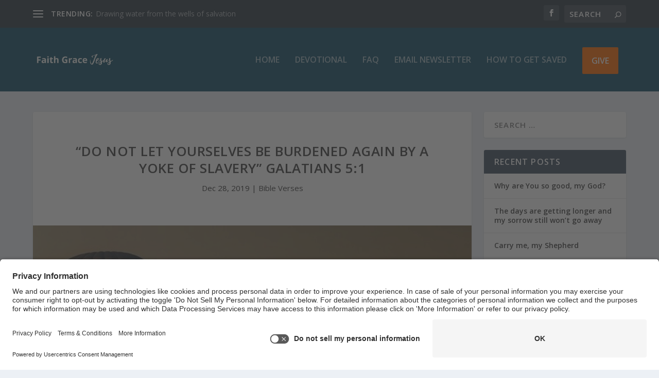

--- FILE ---
content_type: text/html; charset=utf-8
request_url: https://www.google.com/recaptcha/api2/aframe
body_size: 268
content:
<!DOCTYPE HTML><html><head><meta http-equiv="content-type" content="text/html; charset=UTF-8"></head><body><script nonce="BbEn6UwEQWjDlaaVeEVzVA">/** Anti-fraud and anti-abuse applications only. See google.com/recaptcha */ try{var clients={'sodar':'https://pagead2.googlesyndication.com/pagead/sodar?'};window.addEventListener("message",function(a){try{if(a.source===window.parent){var b=JSON.parse(a.data);var c=clients[b['id']];if(c){var d=document.createElement('img');d.src=c+b['params']+'&rc='+(localStorage.getItem("rc::a")?sessionStorage.getItem("rc::b"):"");window.document.body.appendChild(d);sessionStorage.setItem("rc::e",parseInt(sessionStorage.getItem("rc::e")||0)+1);localStorage.setItem("rc::h",'1768954016222');}}}catch(b){}});window.parent.postMessage("_grecaptcha_ready", "*");}catch(b){}</script></body></html>

--- FILE ---
content_type: application/javascript
request_url: https://privacy-proxy.usercentrics.eu/legacy/uc-block.bundle.js
body_size: 41263
content:
!function(){var e={4858:function(){function e(t){return e="function"==typeof Symbol&&"symbol"==typeof Symbol.iterator?function(e){return typeof e}:function(e){return e&&"function"==typeof Symbol&&e.constructor===Symbol&&e!==Symbol.prototype?"symbol":typeof e},e(t)}function t(){var t,r=this.parentNode,n=arguments.length;if(r)for(n||r.removeChild(this);n--;)"object"!==e(t=arguments[n])?t=this.ownerDocument.createTextNode(t):t.parentNode&&t.parentNode.removeChild(t),n?r.insertBefore(t,this.previousSibling):r.replaceChild(t,this)}window.NodeList&&!NodeList.prototype.forEach&&(NodeList.prototype.forEach=Array.prototype.forEach),"function"!=typeof Object.assign&&(Object.assign=function(e,t){if(null===e)throw new TypeError("Cannot convert undefined or null to object");for(var r=Object(e),n=1;n<arguments.length;n++){var i=arguments[n];if(null!==i)for(var o in i)Object.prototype.hasOwnProperty.call(i,o)&&(r[o]=i[o])}return r}),"function"!=typeof Object.entries&&(Object.entries=function(e){return Object.keys(e).map((function(t){return[t,e[t]]}))}),[Element.prototype,Document.prototype,DocumentFragment.prototype].forEach((function(e){e.hasOwnProperty("append")||Object.defineProperty(e,"append",{configurable:!0,enumerable:!0,writable:!0,value:function(){var e=Array.prototype.slice.call(arguments),t=document.createDocumentFragment();e.forEach((function(e){var r=e instanceof Node;t.appendChild(r?e:document.createTextNode(String(e)))})),this.appendChild(t)}})})),String.prototype.includes||(String.prototype.includes=function(e,t){return"number"!=typeof t&&(t=0),!(t+e.length>this.length)&&-1!==this.indexOf(e,t)}),Element.prototype.replaceWith||(Element.prototype.replaceWith=t),CharacterData.prototype.replaceWith||(CharacterData.prototype.replaceWith=t),DocumentType.prototype.replaceWith||(DocumentType.prototype.replaceWith=t)},5741:function(e,t,r){var n=r(4685);e.exports=n},5299:function(e,t,r){var n=r(7698);e.exports=n},5906:function(e,t,r){var n=r(4609);e.exports=n},2987:function(e,t,r){r(833);var n=r(5379);e.exports=n("Array","find")},4493:function(e,t,r){r(7971),r(3242);var n=r(4058);e.exports=n.Array.from},2415:function(e,t,r){r(7690);var n=r(5379);e.exports=n("Array","includes")},2332:function(e,t,r){e.exports=r(394)},7385:function(e,t,r){e.exports=r(4225)},1608:function(e,t,r){e.exports=r(40)},394:function(e,t,r){var n=r(5741);e.exports=n},4225:function(e,t,r){var n=r(5299);e.exports=n},40:function(e,t,r){var n=r(5906);e.exports=n},4883:function(e,t,r){var n=r(7475),i=r(9826),o=TypeError;e.exports=function(e){if(n(e))return e;throw o(i(e)+" is not a function")}},1851:function(e,t,r){var n=r(7475),i=String,o=TypeError;e.exports=function(e){if("object"==typeof e||n(e))return e;throw o("Can't set "+i(e)+" as a prototype")}},8479:function(e){e.exports=function(){}},6059:function(e,t,r){var n=r(941),i=String,o=TypeError;e.exports=function(e){if(n(e))return e;throw o(i(e)+" is not an object")}},1354:function(e,t,r){"use strict";var n=r(6843),i=r(8834),o=r(9678),a=r(5196),c=r(6782),s=r(4284),u=r(623),l=r(5449),d=r(3476),p=r(2902),f=Array;e.exports=function(e){var t=o(e),r=s(this),g=arguments.length,b=g>1?arguments[1]:void 0,y=void 0!==b;y&&(b=n(b,g>2?arguments[2]:void 0));var h,m,v,w,T,x,S=p(t),P=0;if(!S||this===f&&c(S))for(h=u(t),m=r?new this(h):f(h);h>P;P++)x=y?b(t[P],P):t[P],l(m,P,x);else for(T=(w=d(t,S)).next,m=r?new this:[];!(v=i(T,w)).done;P++)x=y?a(w,b,[v.value,P],!0):v.value,l(m,P,x);return m.length=P,m}},1692:function(e,t,r){var n=r(4529),i=r(9413),o=r(623),a=function(e){return function(t,r,a){var c,s=n(t),u=o(s),l=i(a,u);if(e&&r!=r){for(;u>l;)if((c=s[l++])!=c)return!0}else for(;u>l;l++)if((e||l in s)&&s[l]===r)return e||l||0;return!e&&-1}};e.exports={includes:a(!0),indexOf:a(!1)}},3610:function(e,t,r){var n=r(6843),i=r(5329),o=r(7026),a=r(9678),c=r(623),s=r(4692),u=i([].push),l=function(e){var t=1==e,r=2==e,i=3==e,l=4==e,d=6==e,p=7==e,f=5==e||d;return function(g,b,y,h){for(var m,v,w=a(g),T=o(w),x=n(b,y),S=c(T),P=0,O=h||s,A=t?O(g,S):r||p?O(g,0):void 0;S>P;P++)if((f||P in T)&&(v=x(m=T[P],P,w),e))if(t)A[P]=v;else if(v)switch(e){case 3:return!0;case 5:return m;case 6:return P;case 2:u(A,m)}else switch(e){case 4:return!1;case 7:u(A,m)}return d?-1:i||l?l:A}};e.exports={forEach:l(0),map:l(1),filter:l(2),some:l(3),every:l(4),find:l(5),findIndex:l(6),filterReject:l(7)}},5693:function(e,t,r){var n=r(1052),i=r(4284),o=r(941),a=r(9813)("species"),c=Array;e.exports=function(e){var t;return n(e)&&(t=e.constructor,(i(t)&&(t===c||n(t.prototype))||o(t)&&null===(t=t[a]))&&(t=void 0)),void 0===t?c:t}},4692:function(e,t,r){var n=r(5693);e.exports=function(e,t){return new(n(e))(0===t?0:t)}},5196:function(e,t,r){var n=r(6059),i=r(7609);e.exports=function(e,t,r,o){try{return o?t(n(r)[0],r[1]):t(r)}catch(t){i(e,"throw",t)}}},1385:function(e,t,r){var n=r(9813)("iterator"),i=!1;try{var o=0,a={next:function(){return{done:!!o++}},return:function(){i=!0}};a[n]=function(){return this},Array.from(a,(function(){throw 2}))}catch(e){}e.exports=function(e,t){if(!t&&!i)return!1;var r=!1;try{var o={};o[n]=function(){return{next:function(){return{done:r=!0}}}},e(o)}catch(e){}return r}},2532:function(e,t,r){var n=r(5329),i=n({}.toString),o=n("".slice);e.exports=function(e){return o(i(e),8,-1)}},9697:function(e,t,r){var n=r(2885),i=r(7475),o=r(2532),a=r(9813)("toStringTag"),c=Object,s="Arguments"==o(function(){return arguments}());e.exports=n?o:function(e){var t,r,n;return void 0===e?"Undefined":null===e?"Null":"string"==typeof(r=function(e,t){try{return e[t]}catch(e){}}(t=c(e),a))?r:s?o(t):"Object"==(n=o(t))&&i(t.callee)?"Arguments":n}},4160:function(e,t,r){var n=r(5981);e.exports=!n((function(){function e(){}return e.prototype.constructor=null,Object.getPrototypeOf(new e)!==e.prototype}))},2029:function(e,t,r){var n=r(5746),i=r(5988),o=r(1887);e.exports=n?function(e,t,r){return i.f(e,t,o(1,r))}:function(e,t,r){return e[t]=r,e}},1887:function(e){e.exports=function(e,t){return{enumerable:!(1&e),configurable:!(2&e),writable:!(4&e),value:t}}},5449:function(e,t,r){"use strict";var n=r(3894),i=r(5988),o=r(1887);e.exports=function(e,t,r){var a=n(t);a in e?i.f(e,a,o(0,r)):e[a]=r}},5929:function(e,t,r){var n=r(2029);e.exports=function(e,t,r,i){return i&&i.enumerable?e[t]=r:n(e,t,r),e}},5609:function(e,t,r){var n=r(1899),i=Object.defineProperty;e.exports=function(e,t){try{i(n,e,{value:t,configurable:!0,writable:!0})}catch(r){n[e]=t}return t}},5746:function(e,t,r){var n=r(5981);e.exports=!n((function(){return 7!=Object.defineProperty({},1,{get:function(){return 7}})[1]}))},1333:function(e,t,r){var n=r(1899),i=r(941),o=n.document,a=i(o)&&i(o.createElement);e.exports=function(e){return a?o.createElement(e):{}}},2861:function(e,t,r){var n=r(626);e.exports=n("navigator","userAgent")||""},3385:function(e,t,r){var n,i,o=r(1899),a=r(2861),c=o.process,s=o.Deno,u=c&&c.versions||s&&s.version,l=u&&u.v8;l&&(i=(n=l.split("."))[0]>0&&n[0]<4?1:+(n[0]+n[1])),!i&&a&&(!(n=a.match(/Edge\/(\d+)/))||n[1]>=74)&&(n=a.match(/Chrome\/(\d+)/))&&(i=+n[1]),e.exports=i},5379:function(e,t,r){var n=r(626);e.exports=n},6759:function(e){e.exports=["constructor","hasOwnProperty","isPrototypeOf","propertyIsEnumerable","toLocaleString","toString","valueOf"]},6887:function(e,t,r){"use strict";var n=r(1899),i=r(9730),o=r(5329),a=r(7475),c=r(9677).f,s=r(7252),u=r(4058),l=r(6843),d=r(2029),p=r(953),f=function(e){var t=function(r,n,o){if(this instanceof t){switch(arguments.length){case 0:return new e;case 1:return new e(r);case 2:return new e(r,n)}return new e(r,n,o)}return i(e,this,arguments)};return t.prototype=e.prototype,t};e.exports=function(e,t){var r,i,g,b,y,h,m,v,w=e.target,T=e.global,x=e.stat,S=e.proto,P=T?n:x?n[w]:(n[w]||{}).prototype,O=T?u:u[w]||d(u,w,{})[w],A=O.prototype;for(g in t)r=!s(T?g:w+(x?".":"#")+g,e.forced)&&P&&p(P,g),y=O[g],r&&(h=e.dontCallGetSet?(v=c(P,g))&&v.value:P[g]),b=r&&h?h:t[g],r&&typeof y==typeof b||(m=e.bind&&r?l(b,n):e.wrap&&r?f(b):S&&a(b)?o(b):b,(e.sham||b&&b.sham||y&&y.sham)&&d(m,"sham",!0),d(O,g,m),S&&(p(u,i=w+"Prototype")||d(u,i,{}),d(u[i],g,b),e.real&&A&&!A[g]&&d(A,g,b)))}},5981:function(e){e.exports=function(e){try{return!!e()}catch(e){return!0}}},9730:function(e,t,r){var n=r(8285),i=Function.prototype,o=i.apply,a=i.call;e.exports="object"==typeof Reflect&&Reflect.apply||(n?a.bind(o):function(){return a.apply(o,arguments)})},6843:function(e,t,r){var n=r(5329),i=r(4883),o=r(8285),a=n(n.bind);e.exports=function(e,t){return i(e),void 0===t?e:o?a(e,t):function(){return e.apply(t,arguments)}}},8285:function(e,t,r){var n=r(5981);e.exports=!n((function(){var e=function(){}.bind();return"function"!=typeof e||e.hasOwnProperty("prototype")}))},8834:function(e,t,r){var n=r(8285),i=Function.prototype.call;e.exports=n?i.bind(i):function(){return i.apply(i,arguments)}},9417:function(e,t,r){var n=r(5746),i=r(953),o=Function.prototype,a=n&&Object.getOwnPropertyDescriptor,c=i(o,"name"),s=c&&"something"===function(){}.name,u=c&&(!n||n&&a(o,"name").configurable);e.exports={EXISTS:c,PROPER:s,CONFIGURABLE:u}},5329:function(e,t,r){var n=r(8285),i=Function.prototype,o=i.bind,a=i.call,c=n&&o.bind(a,a);e.exports=n?function(e){return e&&c(e)}:function(e){return e&&function(){return a.apply(e,arguments)}}},626:function(e,t,r){var n=r(4058),i=r(1899),o=r(7475),a=function(e){return o(e)?e:void 0};e.exports=function(e,t){return arguments.length<2?a(n[e])||a(i[e]):n[e]&&n[e][t]||i[e]&&i[e][t]}},2902:function(e,t,r){var n=r(9697),i=r(4229),o=r(2119),a=r(2077),c=r(9813)("iterator");e.exports=function(e){if(!o(e))return i(e,c)||i(e,"@@iterator")||a[n(e)]}},3476:function(e,t,r){var n=r(8834),i=r(4883),o=r(6059),a=r(9826),c=r(2902),s=TypeError;e.exports=function(e,t){var r=arguments.length<2?c(e):t;if(i(r))return o(n(r,e));throw s(a(e)+" is not iterable")}},4229:function(e,t,r){var n=r(4883),i=r(2119);e.exports=function(e,t){var r=e[t];return i(r)?void 0:n(r)}},1899:function(e,t,r){var n=function(e){return e&&e.Math==Math&&e};e.exports=n("object"==typeof globalThis&&globalThis)||n("object"==typeof window&&window)||n("object"==typeof self&&self)||n("object"==typeof r.g&&r.g)||function(){return this}()||Function("return this")()},953:function(e,t,r){var n=r(5329),i=r(9678),o=n({}.hasOwnProperty);e.exports=Object.hasOwn||function(e,t){return o(i(e),t)}},7748:function(e){e.exports={}},5463:function(e,t,r){var n=r(626);e.exports=n("document","documentElement")},2840:function(e,t,r){var n=r(5746),i=r(5981),o=r(1333);e.exports=!n&&!i((function(){return 7!=Object.defineProperty(o("div"),"a",{get:function(){return 7}}).a}))},7026:function(e,t,r){var n=r(5329),i=r(5981),o=r(2532),a=Object,c=n("".split);e.exports=i((function(){return!a("z").propertyIsEnumerable(0)}))?function(e){return"String"==o(e)?c(e,""):a(e)}:a},1302:function(e,t,r){var n=r(5329),i=r(7475),o=r(3030),a=n(Function.toString);i(o.inspectSource)||(o.inspectSource=function(e){return a(e)}),e.exports=o.inspectSource},5402:function(e,t,r){var n,i,o,a=r(7093),c=r(1899),s=r(5329),u=r(941),l=r(2029),d=r(953),p=r(3030),f=r(4262),g=r(7748),b="Object already initialized",y=c.TypeError,h=c.WeakMap;if(a||p.state){var m=p.state||(p.state=new h),v=s(m.get),w=s(m.has),T=s(m.set);n=function(e,t){if(w(m,e))throw y(b);return t.facade=e,T(m,e,t),t},i=function(e){return v(m,e)||{}},o=function(e){return w(m,e)}}else{var x=f("state");g[x]=!0,n=function(e,t){if(d(e,x))throw y(b);return t.facade=e,l(e,x,t),t},i=function(e){return d(e,x)?e[x]:{}},o=function(e){return d(e,x)}}e.exports={set:n,get:i,has:o,enforce:function(e){return o(e)?i(e):n(e,{})},getterFor:function(e){return function(t){var r;if(!u(t)||(r=i(t)).type!==e)throw y("Incompatible receiver, "+e+" required");return r}}}},6782:function(e,t,r){var n=r(9813),i=r(2077),o=n("iterator"),a=Array.prototype;e.exports=function(e){return void 0!==e&&(i.Array===e||a[o]===e)}},1052:function(e,t,r){var n=r(2532);e.exports=Array.isArray||function(e){return"Array"==n(e)}},7475:function(e){e.exports=function(e){return"function"==typeof e}},4284:function(e,t,r){var n=r(5329),i=r(5981),o=r(7475),a=r(9697),c=r(626),s=r(1302),u=function(){},l=[],d=c("Reflect","construct"),p=/^\s*(?:class|function)\b/,f=n(p.exec),g=!p.exec(u),b=function(e){if(!o(e))return!1;try{return d(u,l,e),!0}catch(e){return!1}},y=function(e){if(!o(e))return!1;switch(a(e)){case"AsyncFunction":case"GeneratorFunction":case"AsyncGeneratorFunction":return!1}try{return g||!!f(p,s(e))}catch(e){return!0}};y.sham=!0,e.exports=!d||i((function(){var e;return b(b.call)||!b(Object)||!b((function(){e=!0}))||e}))?y:b},7252:function(e,t,r){var n=r(5981),i=r(7475),o=/#|\.prototype\./,a=function(e,t){var r=s[c(e)];return r==l||r!=u&&(i(t)?n(t):!!t)},c=a.normalize=function(e){return String(e).replace(o,".").toLowerCase()},s=a.data={},u=a.NATIVE="N",l=a.POLYFILL="P";e.exports=a},2119:function(e){e.exports=function(e){return null==e}},941:function(e,t,r){var n=r(7475),i="object"==typeof document&&document.all,o=void 0===i&&void 0!==i;e.exports=o?function(e){return"object"==typeof e?null!==e:n(e)||e===i}:function(e){return"object"==typeof e?null!==e:n(e)}},2529:function(e){e.exports=!0},6664:function(e,t,r){var n=r(626),i=r(7475),o=r(7046),a=r(2302),c=Object;e.exports=a?function(e){return"symbol"==typeof e}:function(e){var t=n("Symbol");return i(t)&&o(t.prototype,c(e))}},7609:function(e,t,r){var n=r(8834),i=r(6059),o=r(4229);e.exports=function(e,t,r){var a,c;i(e);try{if(!(a=o(e,"return"))){if("throw"===t)throw r;return r}a=n(a,e)}catch(e){c=!0,a=e}if("throw"===t)throw r;if(c)throw a;return i(a),r}},3847:function(e,t,r){"use strict";var n=r(5143).IteratorPrototype,i=r(9290),o=r(1887),a=r(904),c=r(2077),s=function(){return this};e.exports=function(e,t,r,u){var l=t+" Iterator";return e.prototype=i(n,{next:o(+!u,r)}),a(e,l,!1,!0),c[l]=s,e}},5105:function(e,t,r){"use strict";var n=r(6887),i=r(8834),o=r(2529),a=r(9417),c=r(7475),s=r(3847),u=r(249),l=r(8929),d=r(904),p=r(2029),f=r(5929),g=r(9813),b=r(2077),y=r(5143),h=a.PROPER,m=a.CONFIGURABLE,v=y.IteratorPrototype,w=y.BUGGY_SAFARI_ITERATORS,T=g("iterator"),x="keys",S="values",P="entries",O=function(){return this};e.exports=function(e,t,r,a,g,y,A){s(r,t,a);var k,E,I,j=function(e){if(e===g&&H)return H;if(!w&&e in C)return C[e];switch(e){case x:case S:case P:return function(){return new r(this,e)}}return function(){return new r(this)}},N=t+" Iterator",M=!1,C=e.prototype,_=C[T]||C["@@iterator"]||g&&C[g],H=!w&&_||j(g),L="Array"==t&&C.entries||_;if(L&&(k=u(L.call(new e)))!==Object.prototype&&k.next&&(o||u(k)===v||(l?l(k,v):c(k[T])||f(k,T,O)),d(k,N,!0,!0),o&&(b[N]=O)),h&&g==S&&_&&_.name!==S&&(!o&&m?p(C,"name",S):(M=!0,H=function(){return i(_,this)})),g)if(E={values:j(S),keys:y?H:j(x),entries:j(P)},A)for(I in E)(w||M||!(I in C))&&f(C,I,E[I]);else n({target:t,proto:!0,forced:w||M},E);return o&&!A||C[T]===H||f(C,T,H,{name:g}),b[t]=H,E}},5143:function(e,t,r){"use strict";var n,i,o,a=r(5981),c=r(7475),s=r(941),u=r(9290),l=r(249),d=r(5929),p=r(9813),f=r(2529),g=p("iterator"),b=!1;[].keys&&("next"in(o=[].keys())?(i=l(l(o)))!==Object.prototype&&(n=i):b=!0),!s(n)||a((function(){var e={};return n[g].call(e)!==e}))?n={}:f&&(n=u(n)),c(n[g])||d(n,g,(function(){return this})),e.exports={IteratorPrototype:n,BUGGY_SAFARI_ITERATORS:b}},2077:function(e){e.exports={}},623:function(e,t,r){var n=r(3057);e.exports=function(e){return n(e.length)}},5331:function(e){var t=Math.ceil,r=Math.floor;e.exports=Math.trunc||function(e){var n=+e;return(n>0?r:t)(n)}},9290:function(e,t,r){var n,i=r(6059),o=r(9938),a=r(6759),c=r(7748),s=r(5463),u=r(1333),l=r(4262),d=l("IE_PROTO"),p=function(){},f=function(e){return"<script>"+e+"</"+"script>"},g=function(e){e.write(f("")),e.close();var t=e.parentWindow.Object;return e=null,t},b=function(){try{n=new ActiveXObject("htmlfile")}catch(e){}var e,t;b="undefined"!=typeof document?document.domain&&n?g(n):((t=u("iframe")).style.display="none",s.appendChild(t),t.src=String("javascript:"),(e=t.contentWindow.document).open(),e.write(f("document.F=Object")),e.close(),e.F):g(n);for(var r=a.length;r--;)delete b.prototype[a[r]];return b()};c[d]=!0,e.exports=Object.create||function(e,t){var r;return null!==e?(p.prototype=i(e),r=new p,p.prototype=null,r[d]=e):r=b(),void 0===t?r:o.f(r,t)}},9938:function(e,t,r){var n=r(5746),i=r(3937),o=r(5988),a=r(6059),c=r(4529),s=r(4771);t.f=n&&!i?Object.defineProperties:function(e,t){a(e);for(var r,n=c(t),i=s(t),u=i.length,l=0;u>l;)o.f(e,r=i[l++],n[r]);return e}},5988:function(e,t,r){var n=r(5746),i=r(2840),o=r(3937),a=r(6059),c=r(3894),s=TypeError,u=Object.defineProperty,l=Object.getOwnPropertyDescriptor,d="enumerable",p="configurable",f="writable";t.f=n?o?function(e,t,r){if(a(e),t=c(t),a(r),"function"==typeof e&&"prototype"===t&&"value"in r&&f in r&&!r.writable){var n=l(e,t);n&&n.writable&&(e[t]=r.value,r={configurable:p in r?r.configurable:n.configurable,enumerable:d in r?r.enumerable:n.enumerable,writable:!1})}return u(e,t,r)}:u:function(e,t,r){if(a(e),t=c(t),a(r),i)try{return u(e,t,r)}catch(e){}if("get"in r||"set"in r)throw s("Accessors not supported");return"value"in r&&(e[t]=r.value),e}},9677:function(e,t,r){var n=r(5746),i=r(8834),o=r(6760),a=r(1887),c=r(4529),s=r(3894),u=r(953),l=r(2840),d=Object.getOwnPropertyDescriptor;t.f=n?d:function(e,t){if(e=c(e),t=s(t),l)try{return d(e,t)}catch(e){}if(u(e,t))return a(!i(o.f,e,t),e[t])}},249:function(e,t,r){var n=r(953),i=r(7475),o=r(9678),a=r(4262),c=r(4160),s=a("IE_PROTO"),u=Object,l=u.prototype;e.exports=c?u.getPrototypeOf:function(e){var t=o(e);if(n(t,s))return t[s];var r=t.constructor;return i(r)&&t instanceof r?r.prototype:t instanceof u?l:null}},7046:function(e,t,r){var n=r(5329);e.exports=n({}.isPrototypeOf)},5629:function(e,t,r){var n=r(5329),i=r(953),o=r(4529),a=r(1692).indexOf,c=r(7748),s=n([].push);e.exports=function(e,t){var r,n=o(e),u=0,l=[];for(r in n)!i(c,r)&&i(n,r)&&s(l,r);for(;t.length>u;)i(n,r=t[u++])&&(~a(l,r)||s(l,r));return l}},4771:function(e,t,r){var n=r(5629),i=r(6759);e.exports=Object.keys||function(e){return n(e,i)}},6760:function(e,t){"use strict";var r={}.propertyIsEnumerable,n=Object.getOwnPropertyDescriptor,i=n&&!r.call({1:2},1);t.f=i?function(e){var t=n(this,e);return!!t&&t.enumerable}:r},8929:function(e,t,r){var n=r(5329),i=r(6059),o=r(1851);e.exports=Object.setPrototypeOf||("__proto__"in{}?function(){var e,t=!1,r={};try{(e=n(Object.getOwnPropertyDescriptor(Object.prototype,"__proto__").set))(r,[]),t=r instanceof Array}catch(e){}return function(r,n){return i(r),o(n),t?e(r,n):r.__proto__=n,r}}():void 0)},5623:function(e,t,r){"use strict";var n=r(2885),i=r(9697);e.exports=n?{}.toString:function(){return"[object "+i(this)+"]"}},9811:function(e,t,r){var n=r(8834),i=r(7475),o=r(941),a=TypeError;e.exports=function(e,t){var r,c;if("string"===t&&i(r=e.toString)&&!o(c=n(r,e)))return c;if(i(r=e.valueOf)&&!o(c=n(r,e)))return c;if("string"!==t&&i(r=e.toString)&&!o(c=n(r,e)))return c;throw a("Can't convert object to primitive value")}},4058:function(e){e.exports={}},8219:function(e,t,r){var n=r(2119),i=TypeError;e.exports=function(e){if(n(e))throw i("Can't call method on "+e);return e}},904:function(e,t,r){var n=r(2885),i=r(5988).f,o=r(2029),a=r(953),c=r(5623),s=r(9813)("toStringTag");e.exports=function(e,t,r,u){if(e){var l=r?e:e.prototype;a(l,s)||i(l,s,{configurable:!0,value:t}),u&&!n&&o(l,"toString",c)}}},4262:function(e,t,r){var n=r(8726),i=r(9418),o=n("keys");e.exports=function(e){return o[e]||(o[e]=i(e))}},3030:function(e,t,r){var n=r(1899),i=r(5609),o="__core-js_shared__",a=n[o]||i(o,{});e.exports=a},8726:function(e,t,r){var n=r(2529),i=r(3030);(e.exports=function(e,t){return i[e]||(i[e]=void 0!==t?t:{})})("versions",[]).push({version:"3.25.0",mode:n?"pure":"global",copyright:"© 2014-2022 Denis Pushkarev (zloirock.ru)",license:"https://github.com/zloirock/core-js/blob/v3.25.0/LICENSE",source:"https://github.com/zloirock/core-js"})},4620:function(e,t,r){var n=r(5329),i=r(2435),o=r(5803),a=r(8219),c=n("".charAt),s=n("".charCodeAt),u=n("".slice),l=function(e){return function(t,r){var n,l,d=o(a(t)),p=i(r),f=d.length;return p<0||p>=f?e?"":void 0:(n=s(d,p))<55296||n>56319||p+1===f||(l=s(d,p+1))<56320||l>57343?e?c(d,p):n:e?u(d,p,p+2):l-56320+(n-55296<<10)+65536}};e.exports={codeAt:l(!1),charAt:l(!0)}},3405:function(e,t,r){var n=r(3385),i=r(5981);e.exports=!!Object.getOwnPropertySymbols&&!i((function(){var e=Symbol();return!String(e)||!(Object(e)instanceof Symbol)||!Symbol.sham&&n&&n<41}))},9413:function(e,t,r){var n=r(2435),i=Math.max,o=Math.min;e.exports=function(e,t){var r=n(e);return r<0?i(r+t,0):o(r,t)}},4529:function(e,t,r){var n=r(7026),i=r(8219);e.exports=function(e){return n(i(e))}},2435:function(e,t,r){var n=r(5331);e.exports=function(e){var t=+e;return t!=t||0===t?0:n(t)}},3057:function(e,t,r){var n=r(2435),i=Math.min;e.exports=function(e){return e>0?i(n(e),9007199254740991):0}},9678:function(e,t,r){var n=r(8219),i=Object;e.exports=function(e){return i(n(e))}},6935:function(e,t,r){var n=r(8834),i=r(941),o=r(6664),a=r(4229),c=r(9811),s=r(9813),u=TypeError,l=s("toPrimitive");e.exports=function(e,t){if(!i(e)||o(e))return e;var r,s=a(e,l);if(s){if(void 0===t&&(t="default"),r=n(s,e,t),!i(r)||o(r))return r;throw u("Can't convert object to primitive value")}return void 0===t&&(t="number"),c(e,t)}},3894:function(e,t,r){var n=r(6935),i=r(6664);e.exports=function(e){var t=n(e,"string");return i(t)?t:t+""}},2885:function(e,t,r){var n={};n[r(9813)("toStringTag")]="z",e.exports="[object z]"===String(n)},5803:function(e,t,r){var n=r(9697),i=String;e.exports=function(e){if("Symbol"===n(e))throw TypeError("Cannot convert a Symbol value to a string");return i(e)}},9826:function(e){var t=String;e.exports=function(e){try{return t(e)}catch(e){return"Object"}}},9418:function(e,t,r){var n=r(5329),i=0,o=Math.random(),a=n(1..toString);e.exports=function(e){return"Symbol("+(void 0===e?"":e)+")_"+a(++i+o,36)}},2302:function(e,t,r){var n=r(3405);e.exports=n&&!Symbol.sham&&"symbol"==typeof Symbol.iterator},3937:function(e,t,r){var n=r(5746),i=r(5981);e.exports=n&&i((function(){return 42!=Object.defineProperty((function(){}),"prototype",{value:42,writable:!1}).prototype}))},7093:function(e,t,r){var n=r(1899),i=r(7475),o=n.WeakMap;e.exports=i(o)&&/native code/.test(String(o))},9813:function(e,t,r){var n=r(1899),i=r(8726),o=r(953),a=r(9418),c=r(3405),s=r(2302),u=i("wks"),l=n.Symbol,d=l&&l.for,p=s?l:l&&l.withoutSetter||a;e.exports=function(e){if(!o(u,e)||!c&&"string"!=typeof u[e]){var t="Symbol."+e;c&&o(l,e)?u[e]=l[e]:u[e]=s&&d?d(t):p(t)}return u[e]}},833:function(e,t,r){"use strict";var n=r(6887),i=r(3610).find,o=r(8479),a="find",c=!0;a in[]&&Array(1).find((function(){c=!1})),n({target:"Array",proto:!0,forced:c},{find:function(e){return i(this,e,arguments.length>1?arguments[1]:void 0)}}),o(a)},3242:function(e,t,r){var n=r(6887),i=r(1354);n({target:"Array",stat:!0,forced:!r(1385)((function(e){Array.from(e)}))},{from:i})},7690:function(e,t,r){"use strict";var n=r(6887),i=r(1692).includes,o=r(5981),a=r(8479);n({target:"Array",proto:!0,forced:o((function(){return!Array(1).includes()}))},{includes:function(e){return i(this,e,arguments.length>1?arguments[1]:void 0)}}),a("includes")},7971:function(e,t,r){"use strict";var n=r(4620).charAt,i=r(5803),o=r(5402),a=r(5105),c="String Iterator",s=o.set,u=o.getterFor(c);a(String,"String",(function(e){s(this,{type:c,string:i(e),index:0})}),(function(){var e,t=u(this),r=t.string,i=t.index;return i>=r.length?{value:void 0,done:!0}:(e=n(r,i),t.index+=e.length,{value:e,done:!1})}))},4685:function(e,t,r){var n=r(2987);e.exports=n},7698:function(e,t,r){var n=r(4493);e.exports=n},4609:function(e,t,r){var n=r(2415);e.exports=n},4706:function(e,t){"use strict";t.WHt=t.Gse=t.ut0=t.mYg=t.yEG=t.WOA=t.kFl=t.Js5=t.v_8=t.Hg3=t.dOj=t.T_N=t.x$q=t.R7_=t.oSj=t.Q9h=t.Z79=t.UiT=t.oqV=t.qsz=t.$2j=t.q1T=t.xZO=t.fcK=t.PO7=t.$6P=t.kKn=t.D2v=t.FIm=t.Kii=t.kD0=t.xl3=t.DW9=t.bBW=t.Qsy=t.UfV=t.T6x=t.vyl=t.hhn=t.G32=t.ND5=t.bD3=t.v_6=t.Xc8=t.MML=t.BFF=t.fh=t.v1D=t.jxS=t.KL0=t.toh=t.G7g=t.dJP=t.ZJ=t.dfk=t.pLL=t.PSh=t.qgH=t.tH8=t.bOt=t.m$v=t.DJT=t.RGs=t.zC$=t.xFm=t.N9$=t.cee=t.m$S=t.iey=t.zHY=t.XI0=t.Erg=t.qNI=t.ARv=t.xGw=t.hHB=t.suw=t.IKv=t.ssq=t.rQN=t.IWh=t.uWC=t.SI=t.M9R=t.qLM=t.Ucp=t.p$b=t.V76=t.RYE=t.Hrn=t.sHO=t.vi3=t.Yqf=t.SyC=t.xTH=t.Q7m=t.xJt=t.lGG=t.FF=t.$Hs=t.taD=t.Wb5=t.j81=t.Gbw=t.$im=t.T_1=t.FkM=t.tPH=t.Iwq=void 0,t.Iwq="HkocEodjb7",t.tPH="87JYasXPF",t.FkM="ko1w5PpFl",t.T_1="XYQZBUojc",t.$im="r5-Z_erQ0",t.Gbw="BJz7qNsdj-7",t.j81="HyEX5Nidi-m",t.Wb5="wgTnPe7i1",t.taD="HkPBYFofN",t.$Hs="S1_9Vsuj-Q",t.FF="S1_9Vsuj-Q",t.lGG="SkPc5EjOsWm",t.xJt="HyeqVsdjWX",t.Q7m="Ouzxu26Rv",t.xTH="S1pcEj_jZX",t.SyC="BJTzqNi_i-m",t.Yqf="9Q2qrmB3",t.vi3="ByOJZ54odjW7",t.sHO="BJREqEiOiZQ",t.Hrn="Hkx754i_iWm",t.RYE="HJy4c4s_jbX",t.V76="HyP_q4sdobm",t.p$b="CguMb4Rq",t.Ucp="Hko_qNsui-Q",t.qLM="n1jiXg1v",t.M9R="W0apH00t",t.SI="U8QkTd2W",t.uWC="r1rX94i_iZX",t.IWh="JiFH1ubU",t.rQN="SJ6xqVidi-X",t.ssq="5qKtc_BS",t.IKv="1rXAPWvo",t.suw="4UGBLUJUN",t.hHB="VJNO26pZe",t.xGw="SJFe9NousWX",t.ARv="N2spyFPL",t.qNI="BJ59EidsWQ",t.Erg="SyUQ54odobQ",t.XI0="j7Igy6o8D",t.zHY="SJ1aqNjOs-m",t.iey="HkMucNoOjWX",t.m$S="dwkRM0PG",t.cee="6LdBYXdAl",t.N9$="f6nkjdUL",t.xFm="uJyv6-Nm",t.zC$="ppPIzs4e",t.RGs="SJ_6Qo9DJ",t.DJT="c6lt-aZ0",t.m$v="mdM6tHJ4s",t.bOt="wkt-Vgmf7",t.tH8="ze3Iyetr",t.qgH="8u-otMeLg",t.PSh="ryDQcVoOoZQ",t.pLL="YiVeMG4Ma",t.dfk="r1PkZcEs_iWQ",t.ZJ="A91MHlBY6",t.dJP="nTiHcYnDd",t.G7g="Sy1naC5nN",t.toh="B1639EiOs-7",t.KL0="Di_NMaFOX",t.jxS="BpfGDA6d",t.v1D="MEXztGXoM",t.fh="6znewg1hW",t.BFF="T7-yEXGyq",t.MML="pNOkVRbV6",t.Xc8="0V-E5N_GQ",t.v_6="fiQX6mqi",t.bD3="nhLMP6qX",t.ND5="-ONUgPRHp",t.G32="8Nxb4ZtSa",t.hhn="RyDAUe7cq",t.vyl="FB_cLNwjQ",t.T6x="1dU2WuKlq",t.UfV="xI9qM4Yhk",t.Qsy="u6fxocwTs",t.bBW="zqWojrT0P",t.DW9="rerXlW9h2",t.xl3="SDFUIfvK_",t.kD0="jhJqRRPUe",t.Kii="SkdccNsdj-X",t.FIm="Z0TcXjY0P",t.D2v="cv9bw3QAq",t.kKn="kbmJpLAUf",t.$6P="BySu54sOjZQ",t.PO7="sKBym34ck",t.fcK="Ewb9uz1Rp",t.xZO="ry0QcNodoWQ",t.q1T="RuWQqICz",t.$2j="FPZz1xJI",t.qsz="hvWNhpF0T",t.oqV="aXnTc_Y3n",t.UiT="ukU5jpn0K",t.Z79="t-J9SUrOD",t.Q9h="lr0gmwVMY",t.oSj="uJRRy9uiQ",t.R7_="J9V5VBp3y",t.x$q="UBalUr7TT",t.T_N="X0wJtpzqX",t.dOj="m5uB6gnoW",t.Hg3="r1Fhc4iOoWX",t.v_8="KpU9UXKjc",t.Js5="FtE1AC6zU",t.kFl="VtnVCeUzx",t.WOA="KRDJ6FLgY",t.yEG="abGHajF1",t.mYg="15h3IBCa8",t.ut0="qxiCD5aN_",t.Gse="vdUe2GDtm",t.WHt="IdaQw5cVN"},4147:function(e){"use strict";e.exports={i8:"2.6.29"}}},t={};function r(n){var i=t[n];if(void 0!==i)return i.exports;var o=t[n]={exports:{}};return e[n](o,o.exports,r),o.exports}r.n=function(e){var t=e&&e.__esModule?function(){return e.default}:function(){return e};return r.d(t,{a:t}),t},r.d=function(e,t){for(var n in t)r.o(t,n)&&!r.o(e,n)&&Object.defineProperty(e,n,{enumerable:!0,get:t[n]})},r.g=function(){if("object"==typeof globalThis)return globalThis;try{return this||new Function("return this")()}catch(e){if("object"==typeof window)return window}}(),r.o=function(e,t){return Object.prototype.hasOwnProperty.call(e,t)},function(){"use strict";r(4858);var e,t=r(4706),n=r(2332),i=r.n(n),o=r(7385),a=r.n(o),c=JSON.parse('{"q-_eu2X2d":["SJIIt5hl1"],"SJIIt5hl1":["q-_eu2X2d"],"lGj7ZQV8G":["iei9E0Q_z"],"iei9E0Q_z":["lGj7ZQV8G"],"TQtswAj8J":["YDIFvyRkp"],"YDIFvyRkp":["TQtswAj8J"],"r1KkV5tb8":["ByiGqViusWX"],"ByiGqViusWX":["r1KkV5tb8"],"r1EWc4iuj-X":["Hke994oui-7"],"Hke994oui-7":["r1EWc4iuj-X"],"l-0ygHVr":["padROq-M"],"padROq-M":["l-0ygHVr"],"Hkq7eqEj_ibm":["S1Qe-Pn54"],"S1Qe-Pn54":["Hkq7eqEj_ibm"],"ib1Ev0zRq":["So-uj5T0g"],"So-uj5T0g":["ib1Ev0zRq"],"_LPDpmRU":["SJoW5NiOiZX"],"SJoW5NiOiZX":["_LPDpmRU"],"mNyhYVmpE":["Syg-54jdiZX"],"Syg-54jdiZX":["mNyhYVmpE"],"Cf2NHO6q5":["5VMTG-ihf"],"5VMTG-ihf":["Cf2NHO6q5"],"Ouzxu26Rv":["rJOZc4jOiWQ"],"rJOZc4jOiWQ":["Ouzxu26Rv"],"cE0B0wy4Z":["8K4QDDTlf"],"8K4QDDTlf":["cE0B0wy4Z"],"dyHOCwp5Y":["pxiRY9112"],"pxiRY9112":["dyHOCwp5Y"],"kkM0HzB51":["XLgahyVP4","orppvjxZm"],"XLgahyVP4":["kkM0HzB51","orppvjxZm"],"orppvjxZm":["kkM0HzB51","XLgahyVP4"],"ubNMO2xR0":["4_kDVB0G_"],"4_kDVB0G_":["ubNMO2xR0"],"sq_4H0evI":["xJtOMgc-4"],"xJtOMgc-4":["sq_4H0evI"],"auPCN9tDL":["XLKA6E3pa"],"XLKA6E3pa":["auPCN9tDL"],"K67zfwHGU":["Ofh7aUnv"],"Ofh7aUnv":["K67zfwHGU"],"DJCKNxpeW":["rmtXcYS_B"],"rmtXcYS_B":["DJCKNxpeW"],"t7HmZssR_":["n8sUMtfze"],"n8sUMtfze":["t7HmZssR_"],"_9it-YkNL":["g-lEHEZi"],"g-lEHEZi":["_9it-YkNL"],"l5j0HxFqd":["rJBkZ94sdjWm"],"rJBkZ94sdjWm":["l5j0HxFqd"],"2AMblLg3I":["S14J-qNjujZX"],"S14J-qNjujZX":["2AMblLg3I"],"dUzxiHb6Q":["rJhhqVs_ob7","EOF_F-ezQ"],"rJhhqVs_ob7":["dUzxiHb6Q","EOF_F-ezQ"],"EOF_F-ezQ":["dUzxiHb6Q","rJhhqVs_ob7"],"zRmrOPZzd":["FOrCeplkQ"],"FOrCeplkQ":["zRmrOPZzd"],"72E977tUP":["HkwrqEi_sZ7"],"HkwrqEi_sZ7":["72E977tUP"],"-FzaiGsbx":["85RFiZ5cV"],"85RFiZ5cV":["-FzaiGsbx"],"xO_ngqGtE":["426xkJRu_"],"426xkJRu_":["xO_ngqGtE"],"y9Z_hYlmF":["G93Pa1ilk"],"G93Pa1ilk":["y9Z_hYlmF"],"H1Vl5NidjWX":["Hk8e94jOjWX"],"Hk8e94jOjWX":["H1Vl5NidjWX"],"iRXREsVii":["E6zvFdb6n"],"E6zvFdb6n":["iRXREsVii"],"pFPZLFiOD":["r144c4odsbm"],"r144c4odsbm":["pFPZLFiOD"],"ByP4x94sdsW7":["ro2Qr0JwU"],"ro2Qr0JwU":["ByP4x94sdsW7"],"BYjVyCDg7":["krPR-l4JV\\r\\n","pBlSAqOok-"],"krPR-l4JV\\r\\n":["BYjVyCDg7","pBlSAqOok-"],"pBlSAqOok-":["BYjVyCDg7","krPR-l4JV\\r\\n"],"B13glqEsOiZm":["SJmVgqNjOjbX"],"SJmVgqNjOjbX":["B13glqEsOiZm"],"7ciuCWgM6":["1YUf8deyM"],"1YUf8deyM":["7ciuCWgM6"],"KA-68LVnc":["j6hcnPivn"],"j6hcnPivn":["KA-68LVnc"],"JedDdTdN5":["pGck39PMA"],"pGck39PMA":["JedDdTdN5"],"bxt3TnWYm":["pIGg_nv5V"],"pIGg_nv5V":["bxt3TnWYm"],"5Hu3h4EJE":["bthHXueSG"],"bthHXueSG":["5Hu3h4EJE"],"3SH5CYAxw":["dHpqcqCrK"],"dHpqcqCrK":["3SH5CYAxw"],"s1xfEY8bc":["Sri8kf_aM"],"Sri8kf_aM":["s1xfEY8bc"],"vWadoXz5u":["bZlvKs_IMR"],"bZlvKs_IMR":["vWadoXz5u"],"BJMh5NodoZQ":["5A5djPisF"],"5A5djPisF":["BJMh5NodoZQ"],"SyfKc4oOjWQ":["lBgLIDi9e"],"lBgLIDi9e":["SyfKc4oOjWQ"],"bxloBSrqM":["tDYeQ4dXZ"],"tDYeQ4dXZ":["bxloBSrqM"],"fWBw4kgZv":["f-sqcc5Ha"],"f-sqcc5Ha":["fWBw4kgZv"],"qxiCD5aN_":["kXg9DeFEK"],"kXg9DeFEK":["qxiCD5aN_"],"-":["ry-iro2Q7","a7PrUQ-6P","rJAM9EodoWX","B1Z8aG07Q","Hk5MAfAmQ","S1GOL9RQm","rJvn9Ei_i-m"],"ry-iro2Q7":["-","a7PrUQ-6P","rJAM9EodoWX","B1Z8aG07Q","Hk5MAfAmQ","S1GOL9RQm","rJvn9Ei_i-m"],"a7PrUQ-6P":["-","ry-iro2Q7","rJAM9EodoWX","B1Z8aG07Q","Hk5MAfAmQ","S1GOL9RQm","rJvn9Ei_i-m"],"rJAM9EodoWX":["-","ry-iro2Q7","a7PrUQ-6P","B1Z8aG07Q","Hk5MAfAmQ","S1GOL9RQm","rJvn9Ei_i-m"],"B1Z8aG07Q":["-","ry-iro2Q7","a7PrUQ-6P","rJAM9EodoWX","Hk5MAfAmQ","S1GOL9RQm","rJvn9Ei_i-m"],"Hk5MAfAmQ":["-","ry-iro2Q7","a7PrUQ-6P","rJAM9EodoWX","B1Z8aG07Q","S1GOL9RQm","rJvn9Ei_i-m"],"S1GOL9RQm":["-","ry-iro2Q7","a7PrUQ-6P","rJAM9EodoWX","B1Z8aG07Q","Hk5MAfAmQ","rJvn9Ei_i-m"],"rJvn9Ei_i-m":["-","ry-iro2Q7","a7PrUQ-6P","rJAM9EodoWX","B1Z8aG07Q","Hk5MAfAmQ","S1GOL9RQm"],"Ql2nuxpSW":["wPWaLxeau"],"wPWaLxeau":["Ql2nuxpSW"],"vu3PSfZe4":["eFVSmqvj_"],"eFVSmqvj_":["vu3PSfZe4"],"65JrtAVaP":["sfYIpjlx9"],"sfYIpjlx9":["65JrtAVaP"],"BkeKqEjuoZQ":["Hysgc4odiZ7"],"Hysgc4odiZ7":["BkeKqEjuoZQ"],"Md-L8ZYII":["LAfacyOBx"],"LAfacyOBx":["Md-L8ZYII"],"DODaHKMSN":["9Bdi4IkPi"],"9Bdi4IkPi":["DODaHKMSN"],"Ewa5m2ssH":["C2Evy60pW"],"C2Evy60pW":["Ewa5m2ssH"],"Zh_l6PdPF":["iwreM2LyA"],"iwreM2LyA":["Zh_l6PdPF"],"5FNHm-uj5":["8Gvo_h2Qd"],"8Gvo_h2Qd":["5FNHm-uj5"],"MshQNhTYu":["H627Q19Ki"],"H627Q19Ki":["MshQNhTYu"],"JgTrA1wBt":["i7OSekjkM"],"i7OSekjkM":["JgTrA1wBt"],"n1hCTnCxy":["By7zl9NiOoWX"],"By7zl9NiOoWX":["n1hCTnCxy"],"vZH7Ountd":["Yh1B51rBx"],"Yh1B51rBx":["vZH7Ountd"],"q4KssvUm-":["9dvY4sSZi"],"9dvY4sSZi":["q4KssvUm-"],"dx07_9ciJ":["kxs3IM_Vu"],"kxs3IM_Vu":["dx07_9ciJ"],"UFByDVoY5":["S1MpgcNjOo-X"],"S1MpgcNjOo-X":["UFByDVoY5"],"06CKth4Dv":["WSoAQvMRZ"],"WSoAQvMRZ":["06CKth4Dv"],"4ENZ2_2hS":["BJCrgq4iuiWQ"],"BJCrgq4iuiWQ":["4ENZ2_2hS"],"J4VjROu2H":["r1haqNidjbm"],"r1haqNidjbm":["J4VjROu2H"],"HrufLEgkd":["BJhj94o_iZ7"],"BJhj94o_iZ7":["HrufLEgkd"],"nA2KQ61iE":["aKntdawA_"],"aKntdawA_":["nA2KQ61iE"],"HJI5SmLm7":["H1giW5JV7","SJZvUaJVQ","rkVxVS1NQ"],"H1giW5JV7":["HJI5SmLm7","SJZvUaJVQ","rkVxVS1NQ"],"SJZvUaJVQ":["HJI5SmLm7","H1giW5JV7","rkVxVS1NQ"],"rkVxVS1NQ":["HJI5SmLm7","H1giW5JV7","SJZvUaJVQ"],"a2XkayMLT":["HJPPe9VjOsZX"],"HJPPe9VjOsZX":["a2XkayMLT"],"QPeSvQFUt":["7ijlBSMIY"],"7ijlBSMIY":["QPeSvQFUt"],"BtWVU0EgC":["uUTu1eFhT"],"uUTu1eFhT":["BtWVU0EgC"],"HkIVcNiuoZX":["xFh43inVo"],"xFh43inVo":["HkIVcNiuoZX"],"rkdYcVsdoW7":["oGR_Jnx50"],"oGR_Jnx50":["rkdYcVsdoW7"],"PPpL7pXsf":["MDWF9sj-6","k5B3jAr_w"],"MDWF9sj-6":["PPpL7pXsf","k5B3jAr_w"],"k5B3jAr_w":["PPpL7pXsf","MDWF9sj-6"],"cnYnIVV75":["Yph6TvdYO"],"Yph6TvdYO":["cnYnIVV75"],"C_U3TTiQf":["PnxiXFii3"],"PnxiXFii3":["C_U3TTiQf"],"b-uHvrhpU":["f5bIYaIMQr","T0Ts-asep","4cfMkzHPdf"],"f5bIYaIMQr":["b-uHvrhpU","T0Ts-asep","4cfMkzHPdf"],"T0Ts-asep":["b-uHvrhpU","f5bIYaIMQr","4cfMkzHPdf"],"4cfMkzHPdf":["b-uHvrhpU","f5bIYaIMQr","T0Ts-asep"],"2lfVrRjgT":["zilPnWrsx"],"zilPnWrsx":["2lfVrRjgT"],"-mZivgZlK":["JtRThw13q"],"JtRThw13q":["-mZivgZlK"],"-gsZJbP_S":["Up0ffkI5b"],"Up0ffkI5b":["-gsZJbP_S"],"I8ZOJu6kL":["nucXvLr5k"],"nucXvLr5k":["I8ZOJu6kL"],"3Gl4GcvjaB":["ML5gK56tr"],"ML5gK56tr":["3Gl4GcvjaB"],"QaV_DAWO6":["fCQ-RsavU"],"fCQ-RsavU":["QaV_DAWO6"],"HXq75Md27":["H0nPxudUW"],"H0nPxudUW":["HXq75Md27"],"z7hbqFoey":["7Qq3AAdNC"],"7Qq3AAdNC":["z7hbqFoey"],"MJ9swlHId":["qvJ2kl95of"],"qvJ2kl95of":["MJ9swlHId"],"LIPTgJewk":["5RFLTHPUb"],"5RFLTHPUb":["LIPTgJewk"],"PgkCxlqK_":["8-LwRsaSHH","f7Mh_evpQ"],"8-LwRsaSHH":["PgkCxlqK_","f7Mh_evpQ"],"f7Mh_evpQ":["PgkCxlqK_","8-LwRsaSHH"],"w8Yg1jtdb":["KJTv0G9ZO"],"KJTv0G9ZO":["w8Yg1jtdb"],"smf7Jz1sG":["iGxikpcb-"],"iGxikpcb-":["smf7Jz1sG"],"ux0Lcy9ys":["CwCThuokI"],"CwCThuokI":["ux0Lcy9ys"],"fHAIxy5XZ":["OrmyHoHDa"],"OrmyHoHDa":["fHAIxy5XZ"],"4LnFGkhdH":["BcmxdE5I_"],"BcmxdE5I_":["4LnFGkhdH"],"5HlpB5yEc":["YcSh-xsW7"],"YcSh-xsW7":["5HlpB5yEc"],"5VU8XQMy3":["Py2u0Pd9U"],"Py2u0Pd9U":["5VU8XQMy3"],"vuRrZVjqE":["1to-G07X92"],"1to-G07X92":["vuRrZVjqE"],"2D6_Mt-uv":["sAsa9RU9s"],"sAsa9RU9s":["2D6_Mt-uv"],"u5GH22anV":["3YLFCqrpjJ"],"3YLFCqrpjJ":["u5GH22anV"],"CedQQxkby":["8JUY2BF-iL"],"8JUY2BF-iL":["CedQQxkby"],"jITYwjw0b":["9TsdldBMg"],"9TsdldBMg":["jITYwjw0b"],"N2spyFPL":["gvWsZJmVT"],"gvWsZJmVT":["N2spyFPL"],"dsS7z9Hv4":["SJwfMvizE"],"SJwfMvizE":["dsS7z9Hv4"],"BJ_ocNjds-X":["S1sdpVyEX"],"S1sdpVyEX":["BJ_ocNjds-X"],"aGyOhczV1":["lfAN3EmhF"],"lfAN3EmhF":["aGyOhczV1"],"OT9Q4jGHl":["DZVyhpvtN"],"DZVyhpvtN":["OT9Q4jGHl"],"DW2pXe88A":["6wrEpSYp6"],"6wrEpSYp6":["DW2pXe88A"],"MlNV9To0u3":["gIy-AgGap"],"gIy-AgGap":["MlNV9To0u3"],"AEupNoYne":["Gx04VJKHi"],"Gx04VJKHi":["AEupNoYne"],"0m1P5osuL":["aAYDMxqPt","SLVoy-kib9"],"aAYDMxqPt":["0m1P5osuL","SLVoy-kib9"],"SLVoy-kib9":["0m1P5osuL","aAYDMxqPt"],"2-EMMYhIz":["jXHTsrxaE","gSPI27ox4"],"jXHTsrxaE":["2-EMMYhIz","gSPI27ox4"],"gSPI27ox4":["2-EMMYhIz","jXHTsrxaE"],"CSCuHrGl1y":["EGRUSIkr4"],"EGRUSIkr4":["CSCuHrGl1y"],"tLbRuf5Wk":["8Fn0yQ7uU","-9UQJQ8Ds","CNDUFeDIj","Q4vxF6LHq","FhUhOeOTKe"],"8Fn0yQ7uU":["tLbRuf5Wk","-9UQJQ8Ds","CNDUFeDIj","Q4vxF6LHq","FhUhOeOTKe"],"-9UQJQ8Ds":["tLbRuf5Wk","8Fn0yQ7uU","CNDUFeDIj","Q4vxF6LHq","FhUhOeOTKe"],"CNDUFeDIj":["tLbRuf5Wk","8Fn0yQ7uU","-9UQJQ8Ds","Q4vxF6LHq","FhUhOeOTKe"],"Q4vxF6LHq":["tLbRuf5Wk","8Fn0yQ7uU","-9UQJQ8Ds","CNDUFeDIj","FhUhOeOTKe"],"FhUhOeOTKe":["tLbRuf5Wk","8Fn0yQ7uU","-9UQJQ8Ds","CNDUFeDIj","Q4vxF6LHq"],"PlJB7vi65":["o81e797yh"],"o81e797yh":["PlJB7vi65"],"guCQKyE1P":["42-r4yk_yT"],"42-r4yk_yT":["guCQKyE1P"],"VrR1367lR":["vYjYQOXThh"],"vYjYQOXThh":["VrR1367lR"],"WNvNdfFcO":["Y1_FXW36Z"],"Y1_FXW36Z":["WNvNdfFcO"],"jhZPu5Km":["H1vi54o_obQ","dDq2_ZEKk"],"H1vi54o_obQ":["jhZPu5Km","dDq2_ZEKk"],"dDq2_ZEKk":["jhZPu5Km","H1vi54o_obQ"],"8ScDZDmU":["r19MqVjdoW7"],"r19MqVjdoW7":["8ScDZDmU"],"oAGTwTX0":["ZPBtlhwwj"],"ZPBtlhwwj":["oAGTwTX0"],"O2r8FJT1x":["qJcqahB57"],"qJcqahB57":["O2r8FJT1x"],"8crQza5v6":["Ag4q4HEgK"],"Ag4q4HEgK":["8crQza5v6"],"BJiRlc4sOjZm":["SknCx5Njdi-m"],"SknCx5Njdi-m":["BJiRlc4sOjZm"],"S1VvgcVoOs-7":["14G4bs7jk"],"14G4bs7jk":["S1VvgcVoOs-7"],"ZTcsIow_F":["BylXlqNjOiWX"],"BylXlqNjOiWX":["ZTcsIow_F"],"vLUpOAxR":["-tsNPQtMM"],"-tsNPQtMM":["vLUpOAxR"],"1dBEu_-G9":["ysjzW_WYo"],"ysjzW_WYo":["1dBEu_-G9"],"54s8nFgf":["ryxNqNjOiW7"],"ryxNqNjOiW7":["54s8nFgf"],"KAkHLuaii":["r1FBgcNsOjbX"],"r1FBgcNsOjbX":["KAkHLuaii"],"1ba4yQk0W":["ByvlGc5Rm"],"ByvlGc5Rm":["1ba4yQk0W"],"zWcIXL1Vo":["obaJPtBH-"],"obaJPtBH-":["zWcIXL1Vo"],"aC63kDbno":["rkSKecEi_sW7"],"rkSKecEi_sW7":["aC63kDbno"],"hQROV2qf7":["P0OtsPiRJ"],"P0OtsPiRJ":["hQROV2qf7"],"J39GyuWQq":["Bkn55EsOoW7"],"Bkn55EsOoW7":["J39GyuWQq"],"9YZOzHmmo":["S1qdgcVoOjZ7"],"S1qdgcVoOjZ7":["9YZOzHmmo"],"rJFFlc4j_sZ7":["rJlwgqEsujbQ"],"rJlwgqEsujbQ":["rJFFlc4j_sZ7"],"SyWN9Esdjb7":["By49NjusWQ"],"By49NjusWQ":["SyWN9Esdjb7"],"VnQLQ7uoL":["yt0Ir6e9H","UVMdI89fm"],"yt0Ir6e9H":["VnQLQ7uoL","UVMdI89fm"],"UVMdI89fm":["VnQLQ7uoL","yt0Ir6e9H"],"Bk3A9VoOsZQ":["HJIWBc5RQ"],"HJIWBc5RQ":["Bk3A9VoOsZQ"],"rkd49ViuoWQ":["By0R9EjOo-7"],"By0R9EjOo-7":["rkd49ViuoWQ"],"gYmzZn2CH":["PGmWNqGwK"],"PGmWNqGwK":["gYmzZn2CH"],"HytX5Voui-7":["y0Ayg3nf"],"y0Ayg3nf":["HytX5Voui-7"],"r3RuKbcl_":["S1g2cNjdi-m"],"S1g2cNjdi-m":["r3RuKbcl_"],"6SMuld8jm":["Eqhn6waf4"],"Eqhn6waf4":["6SMuld8jm"],"8smf-hSjP":["HyLs5Eo_o-X"],"HyLs5Eo_o-X":["8smf-hSjP"],"NqJSRFYHn":["BybJx5Ej_sbQ"],"BybJx5Ej_sbQ":["NqJSRFYHn"],"tVPe8YXLM":["B1Cul54oOsWQ"],"B1Cul54oOsWQ":["tVPe8YXLM"],"1UQKjRoGT":["6Dv6h2w5n"],"6Dv6h2w5n":["1UQKjRoGT"],"O97xcRJFR":["ByKyW9Ni_sZX"],"ByKyW9Ni_sZX":["O97xcRJFR"],"HSmRlcKuL":["SygpxcVoujWm","dDpujlqia"],"SygpxcVoujWm":["HSmRlcKuL","dDpujlqia"],"dDpujlqia":["HSmRlcKuL","SygpxcVoujWm"],"t0mg4QEts":["BJUKgqNoOiZm"],"BJUKgqNoOiZm":["t0mg4QEts"],"gTYHewBsK":["H1j9cEoOi-m"],"H1j9cEoOi-m":["gTYHewBsK"],"o6gOrAuVP":["E1RcKTp-i"],"E1RcKTp-i":["o6gOrAuVP"],"iVpNpvjDe":["Uu7TSzcsV"],"Uu7TSzcsV":["iVpNpvjDe"],"IKEv1F3uL":["r1Pae9VjusbQ"],"r1Pae9VjusbQ":["IKEv1F3uL"],"w2KKV5_Fk":["r1KoxqNi_sZX"],"r1KoxqNi_sZX":["w2KKV5_Fk"],"-AdDAiqxj":["rkKt9Vo_j-Q"],"rkKt9Vo_j-Q":["-AdDAiqxj"],"r1OI9EjdjWX":["B1QLcNsujb7"],"B1QLcNsujb7":["r1OI9EjdjWX"],"BgFFtPqMi":["SHVGb93oC"],"SHVGb93oC":["BgFFtPqMi"],"0B8fT5-8O":["C1w4LIzQZ"],"C1w4LIzQZ":["0B8fT5-8O"],"-Fx1BJClc":["hcX1QxmPB"],"hcX1QxmPB":["-Fx1BJClc"],"oGxSC1QCs":["Hym5udh9V"],"Hym5udh9V":["oGxSC1QCs"],"ev7yTEG2Z":["U_4ErlVw0"],"U_4ErlVw0":["ev7yTEG2Z"],"aV-3rrwlW":["SUNfUpZFc"],"SUNfUpZFc":["aV-3rrwlW"],"XpPsZvVN6":["B1CDTgJEX"],"B1CDTgJEX":["XpPsZvVN6"],"abGHajF1":["7n82fbu3X"],"7n82fbu3X":["abGHajF1"],"zDG4jNnkx":["rkj0qEsusWm"],"rkj0qEsusWm":["zDG4jNnkx"],"euL-m8Kv":["BV-1qlQ7"],"BV-1qlQ7":["euL-m8Kv"],"UkROORpAd":["-ijhTWLQV"],"-ijhTWLQV":["UkROORpAd"],"H1n6lcVj_s-7":["B1AUNmyEm"],"B1AUNmyEm":["H1n6lcVj_s-7"],"8L9bkqYbV":["xRLAmHZ3A"],"xRLAmHZ3A":["8L9bkqYbV"],"BJf5EjOi-X":["KNfCWlL4E"],"KNfCWlL4E":["BJf5EjOi-X"],"6LdBYXdAl":["9BBsmV62"],"9BBsmV62":["6LdBYXdAl"],"BJz7qNsdj-7":["iVTAGV51C","r1ejcEi_jZ7"],"iVTAGV51C":["BJz7qNsdj-7","r1ejcEi_jZ7"],"r1ejcEi_jZ7":["BJz7qNsdj-7","iVTAGV51C"],"BJTzqNi_i-m":["2PLSJfB9b"],"2PLSJfB9b":["BJTzqNi_i-m"],"HkMucNoOjWX":["Sy1zg5Vs_sW7"],"Sy1zg5Vs_sW7":["HkMucNoOjWX"],"8u-otMeLg":["RnMemAEwY"],"RnMemAEwY":["8u-otMeLg"],"wkt-Vgmf7":["yzKKqTsr_"],"yzKKqTsr_":["wkt-Vgmf7"],"HkPBYFofN":["HkYNq4sdjbm"],"HkYNq4sdjbm":["HkPBYFofN"],"B1Hk_zoTX":["B1OHg9VousbX","SylacVousbm"],"B1OHg9VousbX":["B1Hk_zoTX","SylacVousbm"],"SylacVousbm":["B1Hk_zoTX","B1OHg9VousbX"],"fiQX6mqi":["H1dpBjeMV"],"H1dpBjeMV":["fiQX6mqi"],"ByOJZ54odjW7":["QM-Jo32tt"],"QM-Jo32tt":["ByOJZ54odjW7"]}'),s="IFRAME",u="SCRIPT",l="LINK",d="A",p="IMG",f="FORM",g="DIV",b="BLOCKQUOTE",y="SPAN",h="GLOMEX-PLAYER",m="*";!function(e){e.EN="en",e.DE="de",e.FR="fr",e.IT="it",e.PT="pt",e["PT-BR"]="pt_br",e.ES="es",e.MN="mn",e.NL="nl",e.NN="nn",e.NB="nb",e.AF="af",e.AR="ar",e["AZ-LATN"]="az_latn",e.BE="be",e.BG="bg",e.BS="bs",e.CS="cs",e.DA="da",e.EL="el",e.ET="et",e.FI="fi",e.HI="hi",e.HR="hr",e.HU="hu",e.IS="is",e.JA="ja",e.KO="ko",e.LT="lt",e.LV="lv",e.NO="no",e.PL="pl",e.RO="ro",e.RU="ru",e.SK="sk",e.SL="sl",e.SQ="sq",e.SR="sr",e["SR-LATN"]="sr_latn",e.SV="sv",e.TH="th",e.TR="tr",e.UK="uk",e.UR="ur",e.VI="vi",e.ZH="zh",e["ZH-TW"]="zh_tw",e["ZH-HK"]="zh_hk",e.CA="ca",e.MK="mk",e.ID="id",e.CY="cy",e.FA="fa",e.HE="he",e.KA="ka",e.KK="kk",e["UZ-LATN"]="uz_latn",e.GL="gl",e.HY="hy",e.MS="ms"}(e||(e={}));var v,w="application/usercentrics",T="uc-src",x="inline-script",S="uc_settings",P="data-uc-untouch";function O(e,t){var r=Object.keys(e);if(Object.getOwnPropertySymbols){var n=Object.getOwnPropertySymbols(e);t&&(n=n.filter((function(t){return Object.getOwnPropertyDescriptor(e,t).enumerable}))),r.push.apply(r,n)}return r}function A(e){for(var t=1;t<arguments.length;t++){var r=null!=arguments[t]?arguments[t]:{};t%2?O(Object(r),!0).forEach((function(t){k(e,t,r[t])})):Object.getOwnPropertyDescriptors?Object.defineProperties(e,Object.getOwnPropertyDescriptors(r)):O(Object(r)).forEach((function(t){Object.defineProperty(e,t,Object.getOwnPropertyDescriptor(r,t))}))}return e}function k(e,t,r){return t in e?Object.defineProperty(e,t,{value:r,enumerable:!0,configurable:!0,writable:!0}):e[t]=r,e}function E(e,t){for(var r=0;r<t.length;r++){var n=t[r];n.enumerable=n.enumerable||!1,n.configurable=!0,"value"in n&&(n.writable=!0),Object.defineProperty(e,n.key,n)}}!function(e){e[e.LANG_CHANGE=0]="LANG_CHANGE",e[e.STATUS_CHANGE=1]="STATUS_CHANGE",e[e.BROWSER_SDK_INITIALIZED=2]="BROWSER_SDK_INITIALIZED"}(v||(v={}));var I=new(function(){function t(){!function(e,t){if(!(e instanceof t))throw new TypeError("Cannot call a class as a function")}(this,t)}var r,n,i;return r=t,(n=[{key:"isLegacyUc",value:function(){return Boolean(document.querySelectorAll('script[src*="app.usercentrics.eu/latest"][src$="main.js"]').length)}},{key:"isModernUc",value:function(){return Boolean(document.querySelectorAll('script[src*="app.usercentrics.eu/browser-ui"][src$="bundle.js"]').length)||Boolean(document.querySelectorAll('script[src*="app.usercentrics.eu/browser-ui"][src$="loader.js"]').length)||Boolean(localStorage.getItem(S))}},{key:"appLanguage",value:function(){if(this.isLegacyUc()&&window.usercentrics){var t,r,n;if(null!==(t=window.usercentrics)&&void 0!==t&&null!==(r=t.settings)&&void 0!==r&&r.language)return window.usercentrics.settings.language;var i=null===(n=window[window.usercentrics.settingsId])||void 0===n?void 0:n.getAttribute("language");if(i)return i}if(this.isModernUc())try{var o=JSON.parse(localStorage.getItem(S));return o?o.language:e.EN}catch(t){return console.error("Error with parsing uc_settings",t),e.EN}return navigator&&navigator.language?navigator.language.split("-")[0]:e.EN}},{key:"getWhitelistedServices",value:function(){if(this.isLegacyUc()&&window.usercentrics){var e,t,r=null===(e=window)||void 0===e||null===(t=e.usercentrics)||void 0===t?void 0:t.getConsents().filter((function(e){return e.consentStatus})).map((function(e){return _.getIdWithAliases(e.templateId)}));if(r&&r.length)return r}if(this.isModernUc())try{var n,i=JSON.parse(localStorage.getItem(S)),o=null==i||null===(n=i.services)||void 0===n?void 0:n.filter((function(e){return e.status})).map((function(e){var t=e.id;return _.getIdWithAliases(t)}));if(o&&o.length)return o}catch(e){return console.error("Error with parsing uc_settings",e),[]}return[]}},{key:"getAllServicesInfo",value:function(){var e,t;return this.isLegacyUc()?null===(e=window)||void 0===e||null===(t=e.usercentrics)||void 0===t?void 0:t.getConsents().reduce((function(e,t){return A(A({},e),{},k({},t.templateId,t.dataProcessor))}),{}):this.isModernUc()&&window.UC_UI&&window.UC_UI.isInitialized()?window.UC_UI.getServicesBaseInfo().reduce((function(e,t){var r=t.id,n=t.name;return A(A({},e),{},k({},r,n))}),{}):{}}},{key:"getAllServices",value:function(){var e,t;if(this.isLegacyUc())return null===(e=window)||void 0===e||null===(t=e.usercentrics)||void 0===t?void 0:t.getConsents().map((function(e){return e.templateId}));if(this.isModernUc())try{var r;if(window.UC_UI&&window.UC_UI.isInitialized())return window.UC_UI.getServicesBaseInfo().map((function(e){return e.id}));var n=localStorage.getItem(S);if(!n)return[];var i=JSON.parse(n);return null==i||null===(r=i.services)||void 0===r?void 0:r.map((function(e){return e.id}))}catch(e){return console.error("Error with parsing uc_settings",e),[]}return[]}},{key:"showInfoModal",value:function(e){var t=_.resolveAliasId(e);return this.isLegacyUc()?window.usercentrics.toggleConsentInfoModalIsVisible(t):this.isModernUc()?window.UC_UI.showSecondLayer(t):null}},{key:"setConsents",value:function(e){if(this.isLegacyUc()){var t=e.map((function(e){return{templateId:_.resolveAliasId(e.templateId),status:e.status}}));return window.usercentrics.updateConsents(t)}return this.isModernUc()?(e.forEach((function(e){window.UC_UI.acceptService(_.resolveAliasId(e.templateId))})),null):null}}])&&E(r.prototype,n),i&&E(r,i),Object.defineProperty(r,"prototype",{writable:!1}),t}());function j(e){return function(e){if(Array.isArray(e))return N(e)}(e)||function(e){if("undefined"!=typeof Symbol&&null!=e[Symbol.iterator]||null!=e["@@iterator"])return Array.from(e)}(e)||function(e,t){if(!e)return;if("string"==typeof e)return N(e,t);var r=Object.prototype.toString.call(e).slice(8,-1);"Object"===r&&e.constructor&&(r=e.constructor.name);if("Map"===r||"Set"===r)return Array.from(e);if("Arguments"===r||/^(?:Ui|I)nt(?:8|16|32)(?:Clamped)?Array$/.test(r))return N(e,t)}(e)||function(){throw new TypeError("Invalid attempt to spread non-iterable instance.\nIn order to be iterable, non-array objects must have a [Symbol.iterator]() method.")}()}function N(e,t){(null==t||t>e.length)&&(t=e.length);for(var r=0,n=new Array(t);r<t;r++)n[r]=e[r];return n}function M(e,t){for(var r=0;r<t.length;r++){var n=t[r];n.enumerable=n.enumerable||!1,n.configurable=!0,"value"in n&&(n.writable=!0),Object.defineProperty(e,n.key,n)}}function C(e,t,r){return t in e?Object.defineProperty(e,t,{value:r,enumerable:!0,configurable:!0,writable:!0}):e[t]=r,e}var _=new(function(){function e(){!function(e,t){if(!(e instanceof t))throw new TypeError("Cannot call a class as a function")}(this,e),C(this,"aliases",new Map(Object.entries(c))),C(this,"customAliases",new Map)}var t,r,n;return t=e,(r=[{key:"addCustomAlias",value:function(e,t){var r=this;this.customAliases.set(e,t);var n=this.aliases.get(e)||[];this.aliases.delete(e),n.forEach((function(e){r.aliases.delete(e)}))}},{key:"getIdWithAliases",value:function(e){return e?[e].concat(j(this.aliases.get(e)||[]),[this.customAliases.get(e)]).filter(Boolean).sort().join("|"):e}},{key:"resolveAliasId",value:function(e){if(!e||!e.includes("|"))return e;var t=a()(this.customAliases).map((function(e){return e[1]})),r=I.getAllServices().filter((function(t){return null==e?void 0:e.includes(t)})),n=i()(r,(function(e){return t.includes(e)})),o=i()(r,(function(t){return e.includes(t)}));return n||o||e}}])&&M(t.prototype,r),n&&M(t,n),Object.defineProperty(t,"prototype",{writable:!1}),e}()),H=function(e){try{return decodeURIComponent(escape(e))}catch(t){return e}};function L(e){return function(e){if(Array.isArray(e))return W(e)}(e)||function(e){if("undefined"!=typeof Symbol&&null!=e[Symbol.iterator]||null!=e["@@iterator"])return Array.from(e)}(e)||function(e,t){if(!e)return;if("string"==typeof e)return W(e,t);var r=Object.prototype.toString.call(e).slice(8,-1);"Object"===r&&e.constructor&&(r=e.constructor.name);if("Map"===r||"Set"===r)return Array.from(e);if("Arguments"===r||/^(?:Ui|I)nt(?:8|16|32)(?:Clamped)?Array$/.test(r))return W(e,t)}(e)||function(){throw new TypeError("Invalid attempt to spread non-iterable instance.\nIn order to be iterable, non-array objects must have a [Symbol.iterator]() method.")}()}function W(e,t){(null==t||t>e.length)&&(t=e.length);for(var r=0,n=new Array(t);r<t;r++)n[r]=e[r];return n}var B=function e(t){var r=[t],n=a()(t.childNodes).reduce((function(t,r){return[].concat(L(t),L(e(r)))}),[]);return r.concat(n)},R=r(1608),D=r.n(R),V=function(){var t=window.uc.getApplicationLanguage();return D()([e.AR,e.UR],t)};var F=function(e){var t=e.getAttribute("src");if(!t)return"";var r=document.createElement("a");return r.href=t,r.href},q=function(e,t){var r,n;return(null===(r=window.uc.ucapi)||void 0===r||null===(n=r.getAllServicesInfo())||void 0===n?void 0:n[_.resolveAliasId(e)])||t||""},U=function(e,t,r){if(r||2===arguments.length)for(var n,i=0,o=t.length;i<o;i++)!n&&i in t||(n||(n=Array.prototype.slice.call(t,0,i)),n[i]=t[i]);return e.concat(n||Array.prototype.slice.call(t))},G=function(e,t,r){this.name=e,this.version=t,this.os=r,this.type="browser"},Q=function(e){this.version=e,this.type="node",this.name="node",this.os=process.platform},J=function(e,t,r,n){this.name=e,this.version=t,this.os=r,this.bot=n,this.type="bot-device"},X=function(){this.type="bot",this.bot=!0,this.name="bot",this.version=null,this.os=null},Z=function(){this.type="react-native",this.name="react-native",this.version=null,this.os=null},z=/(nuhk|curl|Googlebot|Yammybot|Openbot|Slurp|MSNBot|Ask\ Jeeves\/Teoma|ia_archiver)/,Y=[["aol",/AOLShield\/([0-9\._]+)/],["edge",/Edge\/([0-9\._]+)/],["edge-ios",/EdgiOS\/([0-9\._]+)/],["yandexbrowser",/YaBrowser\/([0-9\._]+)/],["kakaotalk",/KAKAOTALK\s([0-9\.]+)/],["samsung",/SamsungBrowser\/([0-9\.]+)/],["silk",/\bSilk\/([0-9._-]+)\b/],["miui",/MiuiBrowser\/([0-9\.]+)$/],["beaker",/BeakerBrowser\/([0-9\.]+)/],["edge-chromium",/EdgA?\/([0-9\.]+)/],["chromium-webview",/(?!Chrom.*OPR)wv\).*Chrom(?:e|ium)\/([0-9\.]+)(:?\s|$)/],["chrome",/(?!Chrom.*OPR)Chrom(?:e|ium)\/([0-9\.]+)(:?\s|$)/],["phantomjs",/PhantomJS\/([0-9\.]+)(:?\s|$)/],["crios",/CriOS\/([0-9\.]+)(:?\s|$)/],["firefox",/Firefox\/([0-9\.]+)(?:\s|$)/],["fxios",/FxiOS\/([0-9\.]+)/],["opera-mini",/Opera Mini.*Version\/([0-9\.]+)/],["opera",/Opera\/([0-9\.]+)(?:\s|$)/],["opera",/OPR\/([0-9\.]+)(:?\s|$)/],["pie",/^Microsoft Pocket Internet Explorer\/(\d+\.\d+)$/],["pie",/^Mozilla\/\d\.\d+\s\(compatible;\s(?:MSP?IE|MSInternet Explorer) (\d+\.\d+);.*Windows CE.*\)$/],["netfront",/^Mozilla\/\d\.\d+.*NetFront\/(\d.\d)/],["ie",/Trident\/7\.0.*rv\:([0-9\.]+).*\).*Gecko$/],["ie",/MSIE\s([0-9\.]+);.*Trident\/[4-7].0/],["ie",/MSIE\s(7\.0)/],["bb10",/BB10;\sTouch.*Version\/([0-9\.]+)/],["android",/Android\s([0-9\.]+)/],["ios",/Version\/([0-9\._]+).*Mobile.*Safari.*/],["safari",/Version\/([0-9\._]+).*Safari/],["facebook",/FB[AS]V\/([0-9\.]+)/],["instagram",/Instagram\s([0-9\.]+)/],["ios-webview",/AppleWebKit\/([0-9\.]+).*Mobile/],["ios-webview",/AppleWebKit\/([0-9\.]+).*Gecko\)$/],["curl",/^curl\/([0-9\.]+)$/],["searchbot",/alexa|bot|crawl(er|ing)|facebookexternalhit|feedburner|google web preview|nagios|postrank|pingdom|slurp|spider|yahoo!|yandex/]],K=[["iOS",/iP(hone|od|ad)/],["Android OS",/Android/],["BlackBerry OS",/BlackBerry|BB10/],["Windows Mobile",/IEMobile/],["Amazon OS",/Kindle/],["Windows 3.11",/Win16/],["Windows 95",/(Windows 95)|(Win95)|(Windows_95)/],["Windows 98",/(Windows 98)|(Win98)/],["Windows 2000",/(Windows NT 5.0)|(Windows 2000)/],["Windows XP",/(Windows NT 5.1)|(Windows XP)/],["Windows Server 2003",/(Windows NT 5.2)/],["Windows Vista",/(Windows NT 6.0)/],["Windows 7",/(Windows NT 6.1)/],["Windows 8",/(Windows NT 6.2)/],["Windows 8.1",/(Windows NT 6.3)/],["Windows 10",/(Windows NT 10.0)/],["Windows ME",/Windows ME/],["Windows CE",/Windows CE|WinCE|Microsoft Pocket Internet Explorer/],["Open BSD",/OpenBSD/],["Sun OS",/SunOS/],["Chrome OS",/CrOS/],["Linux",/(Linux)|(X11)/],["Mac OS",/(Mac_PowerPC)|(Macintosh)/],["QNX",/QNX/],["BeOS",/BeOS/],["OS/2",/OS\/2/]];function $(e){return e?te(e):"undefined"==typeof document&&"undefined"!=typeof navigator&&"ReactNative"===navigator.product?new Z:"undefined"!=typeof navigator?te(navigator.userAgent):"undefined"!=typeof process&&process.version?new Q(process.version.slice(1)):null}function ee(e){return""!==e&&Y.reduce((function(t,r){var n=r[0],i=r[1];if(t)return t;var o=i.exec(e);return!!o&&[n,o]}),!1)}function te(e){var t=ee(e);if(!t)return null;var r=t[0],n=t[1];if("searchbot"===r)return new X;var i=n[1]&&n[1].split(".").join("_").split("_").slice(0,3);i?i.length<3&&(i=U(U([],i,!0),function(e){for(var t=[],r=0;r<e;r++)t.push("0");return t}(3-i.length),!0)):i=[];var o=i.join("."),a=function(e){for(var t=0,r=K.length;t<r;t++){var n=K[t],i=n[0];if(n[1].exec(e))return i}return null}(e),c=z.exec(e);return c&&c[1]?new J(r,o,a,c[1]):new G(r,o,a)}function re(e,t){var r="undefined"!=typeof Symbol&&e[Symbol.iterator]||e["@@iterator"];if(!r){if(Array.isArray(e)||(r=function(e,t){if(!e)return;if("string"==typeof e)return ne(e,t);var r=Object.prototype.toString.call(e).slice(8,-1);"Object"===r&&e.constructor&&(r=e.constructor.name);if("Map"===r||"Set"===r)return Array.from(e);if("Arguments"===r||/^(?:Ui|I)nt(?:8|16|32)(?:Clamped)?Array$/.test(r))return ne(e,t)}(e))||t&&e&&"number"==typeof e.length){r&&(e=r);var n=0,i=function(){};return{s:i,n:function(){return n>=e.length?{done:!0}:{done:!1,value:e[n++]}},e:function(e){throw e},f:i}}throw new TypeError("Invalid attempt to iterate non-iterable instance.\nIn order to be iterable, non-array objects must have a [Symbol.iterator]() method.")}var o,a=!0,c=!1;return{s:function(){r=r.call(e)},n:function(){var e=r.next();return a=e.done,e},e:function(e){c=!0,o=e},f:function(){try{a||null==r.return||r.return()}finally{if(c)throw o}}}}function ne(e,t){(null==t||t>e.length)&&(t=e.length);for(var r=0,n=new Array(t);r<t;r++)n[r]=e[r];return n}function ie(e){if(!e.ucTracked){var t=window.location.href;e.ucTracked=!0;var r,n,i,o,a,c={browser:(r=$(),n=r.type,i=r.name,o=r.version,a=r.os,"".concat(n," ").concat(i," ").concat(o," (OS: ").concat(a,")")),msg:e.message,trace:e.stack,website:t},s=new XMLHttpRequest;s.open("POST","".concat("https://logger.service.usercentrics.eu","/sdp-errors")),s.setRequestHeader("Content-Type","application/json;charset=UTF-8"),s.send(JSON.stringify(c)),s.onload=function(){s.status>=400&&console.warn("Error ".concat(s.status," during error tracking"))},s.onerror=function(){console.warn("Network error during error tracking")}}}function oe(e){return function(){try{for(var t=arguments.length,r=new Array(t),n=0;n<t;n++)r[n]=arguments[n];return e.apply(this,r)}catch(e){throw ie(e),e}}}var ae=oe((function(e){for(var t in e)"function"==typeof e[t]&&(e[t]=oe(e[t]));var r,n=re(Object.getOwnPropertyNames(e.__proto__));try{for(n.s();!(r=n.n()).done;){var i=r.value,o=Object.getOwnPropertyDescriptor(e.__proto__,i);"get"in o&&(o.get=oe(o.get)),"set"in o&&(o.set=oe(o.set)),"value"in o&&"function"==typeof o.value&&"constructor"!==i&&(o.value=oe(o.value)),Object.defineProperty(e.__proto__,i,o)}}catch(e){n.e(e)}finally{n.f()}})),ce=function(e,t){var r=new XMLHttpRequest;r.open("GET",e),r.send(),r.onload=function(){if(200!==r.status)return t(null);try{return t(JSON.parse(r.responseText))}catch(e){return t(null)}},r.onerror=function(){return t(null)}},se={FACEBOOK_DESCRIPTION:'We use Facebook to embed content that may collect data about your activity. Please <a class="uc-text-embedding-inline-button" onclick="uc.ucapi.showInfoModal(\'%SERVICE_ID%\'); return false;" role="button">review the details</a> and <a class="uc-text-embedding-inline-button" onclick="uc.ucapi.setConsents([{templateId:\'%SERVICE_ID%\', status:true}])" role="button">accept</a> the service to view Facebook content.',POWERED_BY:'powered by <a target="_blank" href="https://usercentrics.com/">Usercentrics Consent Management Platform</a>',DEFAULT_DESCRIPTION:"We use %TECHNOLOGY_NAME% to embed content that may collect data about your activity. Please review the details and accept the service to see this content.",MAP_DESCRIPTION:"We use a third party service to embed map content that may collect data about your activity. Please review the details and accept the service to see this map.",MIXCLOUD_DESCRIPTION:'We use the Mixcloud music service. This service may collect data about your activity. Please <a class="uc-text-embedding-inline-button" onclick="uc.ucapi.showInfoModal(\'%SERVICE_ID%\'); return false;" role="button">review the details</a> and <a class="uc-text-embedding-inline-button" onclick="uc.ucapi.setConsents([{templateId:\'%SERVICE_ID%\', status:true}])" role="button">accept</a> the service to activate Mix cloud service.',PAYPAL_DESCRIPTION:'We use the payment provider PayPal. This service may collect data about your activity. Please <a class="uc-text-embedding-inline-button" onclick="uc.ucapi.showInfoModal(\'%SERVICE_ID%\'); return false;" role="button">review the details</a> and <a class="uc-text-embedding-inline-button" onclick="uc.ucapi.setConsents([{templateId:\'%SERVICE_ID%\', status:true}])" role="button">accept</a> the service to activate PayPal payment.',RECAPTCHA_DESCRIPTION:'We use reCAPTCHA to check your entered information. This service may collect data about your activity. Please <a class="uc-text-embedding-inline-button" onclick="uc.ucapi.showInfoModal(\'%SERVICE_ID%\'); return false;" role="button">review the details</a> and <a class="uc-text-embedding-inline-button" onclick="uc.ucapi.setConsents([{templateId:\'%SERVICE_ID%\', status:true}])" role="button">accept</a> the service to proceed.',VIDEO_DESCRIPTION:"We use a third party service to embed video content that may collect data about your activity. Please review the details and accept the service to watch this video.",XING_DESCRIPTION:'We use XING Events to provide our ticketing service. This service may collect data about your activity. Please <a class="uc-text-embedding-inline-button" onclick="uc.ucapi.showInfoModal(\'%SERVICE_ID%\'); return false;" role="button">review the details</a> and <a class="uc-text-embedding-inline-button" onclick="uc.ucapi.setConsents([{templateId:\'%SERVICE_ID%\', status:true}])" role="button">accept</a> the service to open the ticketing service.',ACCEPT:"Accept",MORE_INFO:"More Information",NOT_PERMITTED_TEXT:"This content is not permitted to load due to trackers that are not disclosed to the visitor. The website owner needs to setup the site with their CMP to add this content to the list of technologies used.",DEFAULT_TITLE:"We need your consent to load the %TECHNOLOGY_NAME% service!",RECAPTCHA_ALERT:"You have to give your Consent to Recaptcha first!"};function ue(e,t){var r=Object.keys(e);if(Object.getOwnPropertySymbols){var n=Object.getOwnPropertySymbols(e);t&&(n=n.filter((function(t){return Object.getOwnPropertyDescriptor(e,t).enumerable}))),r.push.apply(r,n)}return r}function le(e){for(var t=1;t<arguments.length;t++){var r=null!=arguments[t]?arguments[t]:{};t%2?ue(Object(r),!0).forEach((function(t){de(e,t,r[t])})):Object.getOwnPropertyDescriptors?Object.defineProperties(e,Object.getOwnPropertyDescriptors(r)):ue(Object(r)).forEach((function(t){Object.defineProperty(e,t,Object.getOwnPropertyDescriptor(r,t))}))}return e}function de(e,t,r){return t in e?Object.defineProperty(e,t,{value:r,enumerable:!0,configurable:!0,writable:!0}):e[t]=r,e}function pe(e,t){return function(e){if(Array.isArray(e))return e}(e)||function(e,t){var r=null==e?null:"undefined"!=typeof Symbol&&e[Symbol.iterator]||e["@@iterator"];if(null==r)return;var n,i,o=[],a=!0,c=!1;try{for(r=r.call(e);!(a=(n=r.next()).done)&&(o.push(n.value),!t||o.length!==t);a=!0);}catch(e){c=!0,i=e}finally{try{a||null==r.return||r.return()}finally{if(c)throw i}}return o}(e,t)||function(e,t){if(!e)return;if("string"==typeof e)return fe(e,t);var r=Object.prototype.toString.call(e).slice(8,-1);"Object"===r&&e.constructor&&(r=e.constructor.name);if("Map"===r||"Set"===r)return Array.from(e);if("Arguments"===r||/^(?:Ui|I)nt(?:8|16|32)(?:Clamped)?Array$/.test(r))return fe(e,t)}(e,t)||function(){throw new TypeError("Invalid attempt to destructure non-iterable instance.\nIn order to be iterable, non-array objects must have a [Symbol.iterator]() method.")}()}function fe(e,t){(null==t||t>e.length)&&(t=e.length);for(var r=0,n=new Array(t);r<t;r++)n[r]=e[r];return n}var ge=1e3,be="".concat(ge,"x").concat(500),ye=function(e){return Number(e).toFixed(3)},he=function(e){var t=ye(e.replace(/.*!3d(.*)!2m(.*)/i,"$1")),r=ye(e.replace(/.*2d(.*)!3d(.*)/i,"$1"));return"center=".concat(t,",").concat(r,"&size=").concat(be,"&zoom=12")},me=function(e){var t=e.split("&").reduce((function(e,t){var r=pe(t.split("="),2),n=r[0],i=r[1];return le(le({},e),{},de({},n,i))}),{});return"center=".concat(encodeURIComponent(t.q),"&size=").concat(be,"&zoom=").concat(t.z)};function ve(e,t){var r=Object.keys(e);if(Object.getOwnPropertySymbols){var n=Object.getOwnPropertySymbols(e);t&&(n=n.filter((function(t){return Object.getOwnPropertyDescriptor(e,t).enumerable}))),r.push.apply(r,n)}return r}function we(e){for(var t=1;t<arguments.length;t++){var r=null!=arguments[t]?arguments[t]:{};t%2?ve(Object(r),!0).forEach((function(t){Te(e,t,r[t])})):Object.getOwnPropertyDescriptors?Object.defineProperties(e,Object.getOwnPropertyDescriptors(r)):ve(Object(r)).forEach((function(t){Object.defineProperty(e,t,Object.getOwnPropertyDescriptor(r,t))}))}return e}function Te(e,t,r){return t in e?Object.defineProperty(e,t,{value:r,enumerable:!0,configurable:!0,writable:!0}):e[t]=r,e}function xe(e){return function(e){if(Array.isArray(e))return Se(e)}(e)||function(e){if("undefined"!=typeof Symbol&&null!=e[Symbol.iterator]||null!=e["@@iterator"])return Array.from(e)}(e)||function(e,t){if(!e)return;if("string"==typeof e)return Se(e,t);var r=Object.prototype.toString.call(e).slice(8,-1);"Object"===r&&e.constructor&&(r=e.constructor.name);if("Map"===r||"Set"===r)return Array.from(e);if("Arguments"===r||/^(?:Ui|I)nt(?:8|16|32)(?:Clamped)?Array$/.test(r))return Se(e,t)}(e)||function(){throw new TypeError("Invalid attempt to spread non-iterable instance.\nIn order to be iterable, non-array objects must have a [Symbol.iterator]() method.")}()}function Se(e,t){(null==t||t>e.length)&&(t=e.length);for(var r=0,n=new Array(t);r<t;r++)n[r]=e[r];return n}var Pe=function e(t,r){var n=arguments.length>2&&void 0!==arguments[2]?arguments[2]:500;r<=0||window.setTimeout((function(){t()||e(t,r-1,n)}),n)};function Oe(e,t){if(!(e instanceof t))throw new TypeError("Cannot call a class as a function")}function Ae(e,t){for(var r=0;r<t.length;r++){var n=t[r];n.enumerable=n.enumerable||!1,n.configurable=!0,"value"in n&&(n.writable=!0),Object.defineProperty(e,n.key,n)}}function ke(e,t,r){return t in e?Object.defineProperty(e,t,{value:r,enumerable:!0,configurable:!0,writable:!0}):e[t]=r,e}var Ee=function(){function e(t,r,n){var i=this,o=arguments.length>3&&void 0!==arguments[3]?arguments[3]:"DEFAULT_DESCRIPTION";Oe(this,e),ke(this,"translations",void 0),ke(this,"current",void 0),ke(this,"mock",void 0),ke(this,"singlePid",void 0),ke(this,"pid",void 0),ke(this,"technologyName",void 0),ke(this,"descriptionConstantName",void 0),ke(this,"api","https://privacy-proxy-server.usercentrics.eu"),this.singlePid=r,this.pid=_.getIdWithAliases(r),this.mock=t,this.current=null,this.technologyName=q(this.pid,n),this.descriptionConstantName=o;var a=document.createElement("div");a.addEventListener("click",(function(e){return e.stopPropagation()})),this.current=a,window.uc&&window.uc.subscribe&&(window.uc.subscribe((function(){i.onLanguageChange()}),v.LANG_CHANGE),window.uc.subscribe((function(){var e=i.technologyName;i.technologyName=window.uc.ucapi.getAllServicesInfo()[_.resolveAliasId(i.pid)]||"",e!==i.technologyName&&i.render()}),v.BROWSER_SDK_INITIALIZED)),this.translations=window.uc.getTranslations()}var t,r,n;return t=e,(r=[{key:"html",value:function(){return" <strong>".concat(H(this.translations.DEFAULT_TITLE),'</strong><span class="description-text">').concat(H(this.translations[this.descriptionConstantName]),'</span><span class="not-existing-service">').concat(H(this.translations.NOT_PERMITTED_TEXT),"</span> ")}},{key:"onLanguageChange",value:function(){this.translations=window.uc.getTranslations(),this.render()}},{key:"render",value:function(){var e=this.html().replace(/%SERVICE_ID%/g,this.singlePid).replace(/%TECHNOLOGY_NAME%/g,this.technologyName),t=V()?"uc-embedding-container-rtl":"",r="uc-text-embedding ".concat(window.uc.isConsentTemplatePresent(this.pid)?"":"consent-not-exists"," ").concat(t);this.current.setAttribute("class",r),this.current.setAttribute("mock",this.mock),this.current.setAttribute(P,"true"),this.current.setAttribute("data-nosnippet","true"),this.current.innerHTML=e;var n=this.current.id;if(n){var i=document.getElementById(n);null==i||i.replaceWith(this.current)}return this.current}}])&&Ae(t.prototype,r),n&&Ae(t,n),Object.defineProperty(t,"prototype",{writable:!1}),e}();function Ie(e,t){for(var r=0;r<t.length;r++){var n=t[r];n.enumerable=n.enumerable||!1,n.configurable=!0,"value"in n&&(n.writable=!0),Object.defineProperty(e,n.key,n)}}function je(e,t,r){return t in e?Object.defineProperty(e,t,{value:r,enumerable:!0,configurable:!0,writable:!0}):e[t]=r,e}var Ne=0,Me=function(){function e(t,r){var n=this;!function(e,t){if(!(e instanceof t))throw new TypeError("Cannot call a class as a function")}(this,e),je(this,"generatedClass",void 0),je(this,"translations",void 0),je(this,"current",null),je(this,"pid",void 0),je(this,"pids",void 0),je(this,"singlePid",void 0),je(this,"technologyName",void 0),je(this,"api","https://privacy-proxy-server.usercentrics.eu"),this.singlePid="string"==typeof r?r:r[0],this.pid=_.getIdWithAliases("string"==typeof r?r:r[0]),this.pids=("string"==typeof r?[r]:r).map((function(e){return _.getIdWithAliases(e)})),this.current=null,this.technologyName=q(this.pid,t),Ne+=1,this.generatedClass="uc-embedding-".concat(Ne);var i=document.querySelector("meta[data-privacy-proxy-server]");this.api=i?i.getAttribute("data-privacy-proxy-server"):this.api;var o=document.createElement("div");o.addEventListener("click",(function(e){return e.stopPropagation()})),this.current=o,window.uc&&window.uc.subscribe&&(window.uc.subscribe((function(){n.onLanguageChange()}),v.LANG_CHANGE),window.uc.subscribe((function(){var e=n.technologyName,t=n.pids.map((function(e){return window.uc.ucapi.getAllServicesInfo()[_.resolveAliasId(e)]}));n.technologyName=t.join(", "),e!==n.technologyName&&n.render()}),v.BROWSER_SDK_INITIALIZED)),this.translations=window.uc.getTranslations()}var t,r,n;return t=e,(r=[{key:"html",value:function(){return""}},{key:"getPoweredBy",value:function(){if(window.UC_UI&&window.UC_UI.isInitialized()){var e,t,r=null===(e=window.UC_UI.getSettingsUI())||void 0===e?void 0:e.poweredBy;if(!r)return"";var n=(null===(t=window.UC_UI.getSettingsLabels())||void 0===t?void 0:t.poweredBy)||{},i=n.urlLabel,o=n.partnerUrlLabel;return i&&o?'Powered by <a target="_blank" class="uc-embedding-powered-by" href="'.concat(r.url,'">').concat(i,'</a> & <a target="_blank" class="uc-embedding-powered-by" href="').concat(r.partnerUrl,'">').concat(o,"</a>"):'powered by <a target="_blank" class="uc-embedding-powered-by" href="https://usercentrics.com/">Usercentrics Consent Management Platform</a>'}try{var a=JSON.parse(localStorage.getItem("usercentrics")).settings;if(!1===a.enablePoweredBy)return"";var c=a.labels.poweredBy;return a.partnerPoweredByUrl&&a.labels.partnerPoweredByLinkText&&(c+='<a target="_blank" class="uc-embedding-powered-by" href="'.concat(a.partnerPoweredByUrl,'">').concat(a.labels.partnerPoweredByLinkText,"</a>")),c}catch(e){return""}}},{key:"onLanguageChange",value:function(){this.translations=window.uc.getTranslations(),this.render()}},{key:"render",value:function(){var e=this.html().replace(/%SERVICE_ID%/g,this.singlePid).replace(/%TECHNOLOGY_NAME%/g,this.technologyName),t="uc-embedding-container ".concat(this.generatedClass," ").concat(V()?"uc-embedding-container-rtl":""," ").concat(window.uc.isConsentTemplatePresent(this.pid)?"":"consent-not-exists");this.current.setAttribute("class",t),this.current.setAttribute("data-nosnippet","true"),this.current.innerHTML=e;var r=this.current.id;if(r){var n=document.getElementById(r);null==n||n.parentElement.replaceChild(this.current,n)}return this.current}}])&&Ie(t.prototype,r),n&&Ie(t,n),Object.defineProperty(t,"prototype",{writable:!1}),e}();function Ce(e){return Ce="function"==typeof Symbol&&"symbol"==typeof Symbol.iterator?function(e){return typeof e}:function(e){return e&&"function"==typeof Symbol&&e.constructor===Symbol&&e!==Symbol.prototype?"symbol":typeof e},Ce(e)}function _e(e,t){if(!(e instanceof t))throw new TypeError("Cannot call a class as a function")}function He(e,t){for(var r=0;r<t.length;r++){var n=t[r];n.enumerable=n.enumerable||!1,n.configurable=!0,"value"in n&&(n.writable=!0),Object.defineProperty(e,n.key,n)}}function Le(e,t){return Le=Object.setPrototypeOf?Object.setPrototypeOf.bind():function(e,t){return e.__proto__=t,e},Le(e,t)}function We(e){var t=function(){if("undefined"==typeof Reflect||!Reflect.construct)return!1;if(Reflect.construct.sham)return!1;if("function"==typeof Proxy)return!0;try{return Boolean.prototype.valueOf.call(Reflect.construct(Boolean,[],(function(){}))),!0}catch(e){return!1}}();return function(){var r,n=Re(e);if(t){var i=Re(this).constructor;r=Reflect.construct(n,arguments,i)}else r=n.apply(this,arguments);return Be(this,r)}}function Be(e,t){if(t&&("object"===Ce(t)||"function"==typeof t))return t;if(void 0!==t)throw new TypeError("Derived constructors may only return object or undefined");return function(e){if(void 0===e)throw new ReferenceError("this hasn't been initialised - super() hasn't been called");return e}(e)}function Re(e){return Re=Object.setPrototypeOf?Object.getPrototypeOf.bind():function(e){return e.__proto__||Object.getPrototypeOf(e)},Re(e)}var De=function(e){!function(e,t){if("function"!=typeof t&&null!==t)throw new TypeError("Super expression must either be null or a function");e.prototype=Object.create(t&&t.prototype,{constructor:{value:e,writable:!0,configurable:!0}}),Object.defineProperty(e,"prototype",{writable:!1}),t&&Le(e,t)}(o,e);var t,r,n,i=We(o);function o(){return _e(this,o),i.apply(this,arguments)}return t=o,(r=[{key:"html",value:function(){var e=this.translations,t=e.ACCEPT,r=e.MORE_INFO,n=e.DEFAULT_TITLE,i=e.NOT_PERMITTED_TEXT,o=e.DEFAULT_DESCRIPTION,a=this.getPoweredBy();return' <div class="uc-embedding-wrapper"><h3>'.concat(H(n),'</h3><p class="description-text">').concat(H(o),'</p><p class="not-existing-service">').concat(H(i),'</p><div class="uc-embedding-buttons"><button onclick="uc.ucapi.showInfoModal(\'').concat(this.pid,'\'); return false;" class="uc-embedding-more-info"> ').concat(H(r),' </button><button onclick="uc.ucapi.setConsents([').concat(this.pids.map((function(e){return JSON.stringify({templateId:e,status:!0}).replace(/"/g,"'")})),'])" class="uc-embedding-accept"> ').concat(H(t)," </button></div><span>").concat(H(a),"</span></div> ")}}])&&He(t.prototype,r),n&&He(t,n),Object.defineProperty(t,"prototype",{writable:!1}),o}(Me);function Ve(e){return Ve="function"==typeof Symbol&&"symbol"==typeof Symbol.iterator?function(e){return typeof e}:function(e){return e&&"function"==typeof Symbol&&e.constructor===Symbol&&e!==Symbol.prototype?"symbol":typeof e},Ve(e)}function Fe(e,t){for(var r=0;r<t.length;r++){var n=t[r];n.enumerable=n.enumerable||!1,n.configurable=!0,"value"in n&&(n.writable=!0),Object.defineProperty(e,n.key,n)}}function qe(e,t){return qe=Object.setPrototypeOf?Object.setPrototypeOf.bind():function(e,t){return e.__proto__=t,e},qe(e,t)}function Ue(e){var t=function(){if("undefined"==typeof Reflect||!Reflect.construct)return!1;if(Reflect.construct.sham)return!1;if("function"==typeof Proxy)return!0;try{return Boolean.prototype.valueOf.call(Reflect.construct(Boolean,[],(function(){}))),!0}catch(e){return!1}}();return function(){var r,n=Je(e);if(t){var i=Je(this).constructor;r=Reflect.construct(n,arguments,i)}else r=n.apply(this,arguments);return Ge(this,r)}}function Ge(e,t){if(t&&("object"===Ve(t)||"function"==typeof t))return t;if(void 0!==t)throw new TypeError("Derived constructors may only return object or undefined");return Qe(e)}function Qe(e){if(void 0===e)throw new ReferenceError("this hasn't been initialised - super() hasn't been called");return e}function Je(e){return Je=Object.setPrototypeOf?Object.getPrototypeOf.bind():function(e){return e.__proto__||Object.getPrototypeOf(e)},Je(e)}var Xe=function(e){!function(e,t){if("function"!=typeof t&&null!==t)throw new TypeError("Super expression must either be null or a function");e.prototype=Object.create(t&&t.prototype,{constructor:{value:e,writable:!0,configurable:!0}}),Object.defineProperty(e,"prototype",{writable:!1}),t&&qe(e,t)}(o,e);var t,r,n,i=Ue(o);function o(e,t){var r,n,a,c;return function(e,t){if(!(e instanceof t))throw new TypeError("Cannot call a class as a function")}(this,o),r=i.call(this,"Google Maps",t),n=Qe(r),c=void 0,(a="mapImageLink")in n?Object.defineProperty(n,a,{value:c,enumerable:!0,configurable:!0,writable:!0}):n[a]=c,r.mapImageLink="".concat(r.api,"/googleMaps?").concat(e),r}return t=o,(r=[{key:"html",value:function(){var e=this.translations,t=e.ACCEPT,r=e.MORE_INFO,n=e.DEFAULT_TITLE,i=e.NOT_PERMITTED_TEXT,o=e.MAP_DESCRIPTION,a=this.getPoweredBy();return' <img style="width: 100%; height: 100%; object-fit: cover;" src="'.concat(this.mapImageLink,'" alt="Google maps preview image"><div class="uc-embedding-wrapper"><h3>').concat(H(n),'</h3><p class="description-text">').concat(H(o),'</p><p class="not-existing-service">').concat(H(i),'</p><div class="uc-embedding-buttons"><button onclick="uc.ucapi.showInfoModal(\'').concat(this.pid,'\'); return false;" class="uc-embedding-more-info"> ').concat(H(r)," </button><button onclick=\"uc.ucapi.setConsents([{'templateId':'").concat(this.pid,"', 'status':true}])\" class=\"uc-embedding-accept\"> ").concat(H(t)," </button></div><span>").concat(H(a),"</span></div> ")}}])&&Fe(t.prototype,r),n&&Fe(t,n),Object.defineProperty(t,"prototype",{writable:!1}),o}(Me);function Ze(e,t){for(var r=0;r<t.length;r++){var n=t[r];n.enumerable=n.enumerable||!1,n.configurable=!0,"value"in n&&(n.writable=!0),Object.defineProperty(e,n.key,n)}}function ze(e,t,r){return t in e?Object.defineProperty(e,t,{value:r,enumerable:!0,configurable:!0,writable:!0}):e[t]=r,e}var Ye=function(){function e(t,r){!function(e,t){if(!(e instanceof t))throw new TypeError("Cannot call a class as a function")}(this,e),ze(this,"label",void 0),ze(this,"pid",void 0),this.label=t,this.pid=r}var t,r,n;return t=e,(r=[{key:"render",value:function(){var e=document.createElement("div");return e.setAttribute("data-nosnippet","true"),e.classList.add("uc-text-embedding"),e.innerHTML=' <button class="uc-social-embedding" onClick="uc.ucapi.showInfoModal(\''.concat(this.pid,"'); return false;\">\n        ").concat(this.label," </button> "),e}}])&&Ze(t.prototype,r),n&&Ze(t,n),Object.defineProperty(t,"prototype",{writable:!1}),e}();function Ke(e){return Ke="function"==typeof Symbol&&"symbol"==typeof Symbol.iterator?function(e){return typeof e}:function(e){return e&&"function"==typeof Symbol&&e.constructor===Symbol&&e!==Symbol.prototype?"symbol":typeof e},Ke(e)}function $e(e,t){for(var r=0;r<t.length;r++){var n=t[r];n.enumerable=n.enumerable||!1,n.configurable=!0,"value"in n&&(n.writable=!0),Object.defineProperty(e,n.key,n)}}function et(e,t){return et=Object.setPrototypeOf?Object.setPrototypeOf.bind():function(e,t){return e.__proto__=t,e},et(e,t)}function tt(e){var t=function(){if("undefined"==typeof Reflect||!Reflect.construct)return!1;if(Reflect.construct.sham)return!1;if("function"==typeof Proxy)return!0;try{return Boolean.prototype.valueOf.call(Reflect.construct(Boolean,[],(function(){}))),!0}catch(e){return!1}}();return function(){var r,n=it(e);if(t){var i=it(this).constructor;r=Reflect.construct(n,arguments,i)}else r=n.apply(this,arguments);return rt(this,r)}}function rt(e,t){if(t&&("object"===Ke(t)||"function"==typeof t))return t;if(void 0!==t)throw new TypeError("Derived constructors may only return object or undefined");return nt(e)}function nt(e){if(void 0===e)throw new ReferenceError("this hasn't been initialised - super() hasn't been called");return e}function it(e){return it=Object.setPrototypeOf?Object.getPrototypeOf.bind():function(e){return e.__proto__||Object.getPrototypeOf(e)},it(e)}function ot(e,t,r){return t in e?Object.defineProperty(e,t,{value:r,enumerable:!0,configurable:!0,writable:!0}):e[t]=r,e}var at={vimeo:"Vimeo",youtube:"Youtube",wistia:"Wistia","youtube-playlist":"Youtube Playlist"},ct={vimeo:"Vimeo video preview image",youtube:"Youtube video preview image",wistia:"Wistia video preview image","youtube-playlist":"Youtube playlist preview image"},st=function(e){!function(e,t){if("function"!=typeof t&&null!==t)throw new TypeError("Super expression must either be null or a function");e.prototype=Object.create(t&&t.prototype,{constructor:{value:e,writable:!0,configurable:!0}}),Object.defineProperty(e,"prototype",{writable:!1}),t&&et(e,t)}(o,e);var t,r,n,i=tt(o);function o(e,t,r){var n;return function(e,t){if(!(e instanceof t))throw new TypeError("Cannot call a class as a function")}(this,o),ot(nt(n=i.call(this,at[e],r)),"videoPosterLink",void 0),ot(nt(n),"alt",void 0),n.alt=ct[e],"youtube-playlist"===e?(n.videoPosterLink="".concat(n.api,"/playlist/youtube/").concat(t),rt(n)):(n.videoPosterLink="".concat(n.api,"/video/").concat(e,"/").concat(t,"-poster-image"),n)}return t=o,(r=[{key:"html",value:function(){var e,t=this.translations,r=t.ACCEPT,n=t.MORE_INFO,i=t.DEFAULT_TITLE,o=t.NOT_PERMITTED_TEXT,a=t.VIDEO_DESCRIPTION,c=this.getPoweredBy(),s=null!==(e=window)&&void 0!==e&&e.ucLazyLoad?'loading="lazy"':"";return' <img style="width: 100%; height: 100%; object-fit: cover;" alt="'.concat(this.alt,'"\n        src="').concat(this.videoPosterLink,'" ').concat(s,' ><div class="uc-embedding-wrapper"><h3>').concat(H(i),'</h3><p class="description-text">').concat(H(a),'</p><p class="not-existing-service">').concat(H(o),'</p><div class="uc-embedding-buttons"><button ontouchstart="uc.ucapi.showInfoModal(\'').concat(this.pid,"'); return false;\" onclick=\"uc.ucapi.showInfoModal('").concat(this.pid,'\'); return false;" class="uc-embedding-more-info" > ').concat(H(n)," </button><button ontouchstart=\"uc.ucapi.setConsents([{'templateId':'").concat(this.pid,"', 'status':true}]);\" onclick=\"uc.ucapi.setConsents([{'templateId':'").concat(this.pid,"', 'status':true}]);\" class=\"uc-embedding-accept\" > ").concat(H(r)," </button></div><span>").concat(H(c),"</span></div> ")}}])&&$e(t.prototype,r),n&&$e(t,n),Object.defineProperty(t,"prototype",{writable:!1}),o}(Me),ut=function(){return new Ee("uc-recaptcha-mock",t.Ucp,"ReCaptcha","RECAPTCHA_DESCRIPTION").render()},lt=function(){return new Ee("uc-paypal-mock",t.IWh,"PayPal","PAYPAL_DESCRIPTION").render()};function dt(e,t){return function(e){if(Array.isArray(e))return e}(e)||function(e,t){var r=null==e?null:"undefined"!=typeof Symbol&&e[Symbol.iterator]||e["@@iterator"];if(null==r)return;var n,i,o=[],a=!0,c=!1;try{for(r=r.call(e);!(a=(n=r.next()).done)&&(o.push(n.value),!t||o.length!==t);a=!0);}catch(e){c=!0,i=e}finally{try{a||null==r.return||r.return()}finally{if(c)throw i}}return o}(e,t)||function(e,t){if(!e)return;if("string"==typeof e)return pt(e,t);var r=Object.prototype.toString.call(e).slice(8,-1);"Object"===r&&e.constructor&&(r=e.constructor.name);if("Map"===r||"Set"===r)return Array.from(e);if("Arguments"===r||/^(?:Ui|I)nt(?:8|16|32)(?:Clamped)?Array$/.test(r))return pt(e,t)}(e,t)||function(){throw new TypeError("Invalid attempt to destructure non-iterable instance.\nIn order to be iterable, non-array objects must have a [Symbol.iterator]() method.")}()}function pt(e,t){(null==t||t>e.length)&&(t=e.length);for(var r=0,n=new Array(t);r<t;r++)n[r]=e[r];return n}var ft=function(e,r){var n=e.getBoundingClientRect(),i=dt(n.width>n.height?[ge,500]:[500,ge],2),o=i[0],a=i[1],c="center=".concat(ye(r.center.lat),",").concat(ye(r.center.lng),"&size=").concat(o,"x").concat(a,"&zoom=").concat(r.zoom),s=new Xe(c,t.xTH).render();return s.setAttribute("pid",t.xTH),s.style.width="100%",s.style.maxWidth="100%",s.style.height="100%",e.append(s),{setCenter:function(){return!1},setClickableIcons:function(){return!1},setHeading:function(){return!1},setMapTypeId:function(){return!1},setOptions:function(){return!1},setStreetView:function(){return!1},setTilt:function(){return!1},setZoom:function(){return!1},fitBounds:function(){return!1},getBounds:function(){return!1},panToBounds:function(){return!1},mapTypes:{set:function(){return!1}}}},gt={maps:{Map:ft,Animation:{},BicyclingLayer:function(){return!1},Circle:function(e){return this.opts=e,{setCenter:function(){},setDraggable:function(){},setEditable:function(){},setMap:function(){},setOptions:function(){},setRadius:function(){},setVisible:function(){}}},ControlPosition:{},Data:function(e){return this.options=e,{setControlPosition:function(){},setControls:function(){},setDrawingMode:function(){},setMap:function(){},setStyle:function(){}}},DirectionsRenderer:function(e){return this.opts=e,{setDirections:function(){},setMap:function(){},setOptions:function(){},setPanel:function(){},setRouteIndex:function(){}}},DirectionsService:function(){return!1},DirectionsStatus:{},DirectionsTravelMode:{},DirectionsUnitSystem:{},DistanceMatrixElementStatus:{},DistanceMatrixService:function(){return!1},DistanceMatrixStatus:{},ElevationService:function(){return!1},ElevationStatus:{},FusionTablesLayer:function(e){return this.options=e,{setMap:function(){return!1},setOptions:function(){return!1}}},Geocoder:function(){return{geocode:function(){return!1}}},GeocoderLocationType:{},GeocoderStatus:{},GroundOverlay:function(){return!1},ImageMapType:function(){return!1},InfoWindow:function(){return!1},KmlLayer:function(){return!1},KmlLayerStatus:{},LatLng:function(){},LatLngBounds:function(){},MVCArray:function(){},MVCObject:function(){return{}},MapTypeControlStyle:{},MapTypeId:{ROADMAP:null},MapTypeRegistry:function(){},Marker:function(e){return this.opts=e,{setMap:function(){return!1},setOpacity:function(){return!1},setOptions:function(){return!1},setPosition:function(){return!1},setShape:function(){return!1},setTitle:function(){return!1},setVisible:function(){return!1},setZIndex:function(){return!1}}},MarkerImage:function(){return!1},MaxZoomService:function(){return{getMaxZoomAtLatLng:function(){return!1}}},MaxZoomStatus:{},NavigationControlStyle:{},OverlayView:function(){},Point:function(){},Polygon:function(){},Polyline:function(){},Rectangle:function(){},SaveWidget:function(){},ScaleControlStyle:{},Size:function(){},StreetViewCoverageLayer:function(){},StreetViewPanorama:function(){},StreetViewPreference:{},StreetViewService:function(){},StreetViewSource:{},StreetViewStatus:{},StrokePosition:{},StyledMapType:function(){},SymbolPath:{},TrafficLayer:function(e){return this.opts=e,{setMap:function(){return!1},setOptions:function(){return!1}}},TrafficModel:{},TransitLayer:function(){return{setMap:function(){return!1}}},TransitMode:{},TransitRoutePreference:{},TravelMode:{},UnitSystem:{},ZoomControlStyle:{},__gjsload__:function(){},event:{clearInstanceListeners:function(){},addListener:function(){}}}},bt={Player:function(e,r){var n=document.getElementById(e),i=new De("Twitch",t.$2j).render();return i.setAttribute("pid",t.$2j),n.appendChild(i),{volume:function(){return null}}}},yt={ids:[],params:{},render:function(e,r){this.ids.push(e),this.params=r;var n,i=document.getElementById(e);return i?(i.innerHTML="",i.append(((n=ut()).setAttribute("pid",t.Ucp),n)),""):""},ready:function(e){if(e)var t=window.setInterval((function(){window.grecaptcha.render.isMock||(window.clearInterval(t),e())}),1e3)},execute:function(){return console.log("Consent for Recaptcha was not given or is called too early."),console.log("It is suggested to call Recaptcha on an action (e.g. form submit)."),Promise.reject(new Error("grecaptcha not ready"))}};yt.render.isMock=!0;var ht=yt,mt={player:{Player:function(e){var r=new De("Bitmovin",t.Kii).render();return r.setAttribute("pid",t.Kii),e.replaceWith(r),{load:function(){return Promise.resolve("ok")}}},on:function(){return null}}};mt.player.Player.addModule=function(){return null};var vt,wt=mt,Tt=1,xt={Map:function(e){var r=document.getElementById(e.container),n=new De("Mapbox",t.SI).render();n.id="mapboxgl_".concat(Tt),Tt+=1,n.setAttribute("pid",t.SI);var i=document.createElement("script");return i.setAttribute("pid",t.SI),i.setAttribute("type",w),i.innerText="var a = document.getElementById('".concat(n.id,"'); a && a.remove();"),r.append(n),r.append(i),""},accessToken:function(){},workerUrl:function(){}};function St(e){return function(e){if(Array.isArray(e))return Pt(e)}(e)||function(e){if("undefined"!=typeof Symbol&&null!=e[Symbol.iterator]||null!=e["@@iterator"])return Array.from(e)}(e)||function(e,t){if(!e)return;if("string"==typeof e)return Pt(e,t);var r=Object.prototype.toString.call(e).slice(8,-1);"Object"===r&&e.constructor&&(r=e.constructor.name);if("Map"===r||"Set"===r)return Array.from(e);if("Arguments"===r||/^(?:Ui|I)nt(?:8|16|32)(?:Clamped)?Array$/.test(r))return Pt(e,t)}(e)||function(){throw new TypeError("Invalid attempt to spread non-iterable instance.\nIn order to be iterable, non-array objects must have a [Symbol.iterator]() method.")}()}function Pt(e,t){(null==t||t>e.length)&&(t=e.length);for(var r=0,n=new Array(t);r<t;r++)n[r]=e[r];return n}function Ot(e,t){for(var r=0;r<t.length;r++){var n=t[r];n.enumerable=n.enumerable||!1,n.configurable=!0,"value"in n&&(n.writable=!0),Object.defineProperty(e,n.key,n)}}!function(e){e.PREDISABLE="PREDISABLE",e.PREENABLE="PREENABLE"}(vt||(vt={}));var At,kt,Et,It=function(){function e(){!function(e,t){if(!(e instanceof t))throw new TypeError("Cannot call a class as a function")}(this,e)}var t,r,n;return t=e,n=[{key:"registerHook",value:function(e,t,r){var n=function(e,n){r&&_.getIdWithAliases(e)!==_.getIdWithAliases(r)||t(e,n)};this.hooks[e]=this.hooks[e]?[].concat(St(this.hooks[e]),[n]):[n]}},{key:"invokeHooks",value:function(e,t,r){(this.hooks[e]||[]).map((function(e){return e(t,r)}))}}],(r=null)&&Ot(t.prototype,r),n&&Ot(t,n),Object.defineProperty(t,"prototype",{writable:!1}),e}();Et={},(kt="hooks")in(At=It)?Object.defineProperty(At,kt,{value:Et,enumerable:!0,configurable:!0,writable:!0}):At[kt]=Et;var jt=It,Nt=1,Mt=[];function Ct(e){var r=document.getElementById(e),n=new De("Mapbox",t.SI).render();return n.id="L_mapbox_JS_".concat(Nt),Nt+=1,n.setAttribute("pid",t.SI),Mt.push(n),r.append(n),""}jt.registerHook(vt.PREENABLE,(function(){Mt.forEach((function(e){e.remove()}))}),t.SI);var _t={latLngBounds:function(){},mapbox:{map:Ct},map:Ct};function Ht(e,t){if(!(e instanceof t))throw new TypeError("Cannot call a class as a function")}function Lt(e,t){for(var r=0;r<t.length;r++){var n=t[r];n.enumerable=n.enumerable||!1,n.configurable=!0,"value"in n&&(n.writable=!0),Object.defineProperty(e,n.key,n)}}function Wt(e,t,r){return t&&Lt(e.prototype,t),r&&Lt(e,r),Object.defineProperty(e,"prototype",{writable:!1}),e}var Bt=function(){function e(){Ht(this,e)}return Wt(e,[{key:"createDefaultLayers",value:function(){return{vector:{normal:{map:null}}}}}]),e}(),Rt=Wt((function e(r){Ht(this,e),function(e,t,r){t in e?Object.defineProperty(e,t,{value:r,enumerable:!0,configurable:!0,writable:!0}):e[t]=r}(this,"elements",[]),this.elements=[r],r.innerHTML="";var n=new De("Here.com Maps",t.Xc8).render();n.setAttribute("pid",t.Xc8),r.append(n)})),Dt={elements:[],service:{Platform:Bt},Map:Rt},Vt=function(e){var r=e.id,n=document.getElementById(r);n.innerHTML="";var i=new De("Wetter.com",t.DW9).render();i.setAttribute("pid",t.DW9),n.append(i)},Ft="",qt={forms:{create:function(e){if(Ft=e.target||".hbspt-form",!e.target){var r=document.createElement("div");r.classList.add("hbspt-form"),document.querySelector("script[pid=".concat(t.Hg3,"]")).parentElement.appendChild(r)}var n=document.querySelector(Ft);n.innerHTML="";var i=new De("HubSpot Forms",t.Hg3).render();return i.setAttribute("pid",t.Hg3),n.append(i),""}}};function Ut(e,t){for(var r=0;r<t.length;r++){var n=t[r];n.enumerable=n.enumerable||!1,n.configurable=!0,"value"in n&&(n.writable=!0),Object.defineProperty(e,n.key,n)}}function Gt(e,t,r){return t&&Ut(e.prototype,t),r&&Ut(e,r),Object.defineProperty(e,"prototype",{writable:!1}),e}var Qt=[];jt.registerHook(vt.PREENABLE,(function(){Qt.forEach((function(e){e.remove()}))}),t.yEG);var Jt={Maps:{Map:Gt((function e(r){!function(e,t){if(!(e instanceof t))throw new TypeError("Cannot call a class as a function")}(this,e);var n="string"==typeof r?document.querySelector(r):r;if(!n.querySelector(".uc-embedding-container")){var i=new De("Bing Maps",t.yEG).render();Qt.push(i),n.append(i)}return{getCenter:function(){return null}}})),Location:function(){return{}},NavigationBarMode:{},Infobox:function(){return{}}}};function Xt(e,t){for(var r=0;r<t.length;r++){var n=t[r];n.enumerable=n.enumerable||!1,n.configurable=!0,"value"in n&&(n.writable=!0),Object.defineProperty(e,n.key,n)}}var Zt=[];jt.registerHook(vt.PREENABLE,(function(){Zt.forEach((function(e){e.remove()}))}),t.ut0);var zt=function(){function e(r){!function(e,t){if(!(e instanceof t))throw new TypeError("Cannot call a class as a function")}(this,e);var n=new De("3Q Video",t.ut0).render();n.setAttribute("pid",_.getIdWithAliases(t.ut0));var i=document.getElementById(r.container);i.innerHTML="",Zt.push(n),i.append(n)}var r,n,i;return r=e,(n=[{key:"init",value:function(){return{}}}])&&Xt(r.prototype,n),i&&Xt(r,i),Object.defineProperty(r,"prototype",{writable:!1}),e}();function Yt(e,t){for(var r=0;r<t.length;r++){var n=t[r];n.enumerable=n.enumerable||!1,n.configurable=!0,"value"in n&&(n.writable=!0),Object.defineProperty(e,n.key,n)}}function Kt(e,t,r){return t in e?Object.defineProperty(e,t,{value:r,enumerable:!0,configurable:!0,writable:!0}):e[t]=r,e}var $t=function(){function e(t,r){var n=this;!function(e,t){if(!(e instanceof t))throw new TypeError("Cannot call a class as a function")}(this,e),Kt(this,"onChange",void 0),Kt(this,"value",new Set),this.onChange=r,t&&t.length&&t.forEach((function(e){n.value.add(e)}))}var t,r,n;return t=e,r=[{key:"add",value:function(e){this.value.add(e),this.onChange&&"function"==typeof this.onChange&&this.onChange()}},{key:"delete",value:function(e){this.value.delete(e),this.onChange&&"function"==typeof this.onChange&&this.onChange()}},{key:"has",value:function(e){return this.value.has(e)}}],r&&Yt(t.prototype,r),n&&Yt(t,n),Object.defineProperty(t,"prototype",{writable:!1}),e}(),er=$t,tr=[{pid:t.xJt,title:"Criteo",tag:u,attributeToTest:"src",regexp:".*.criteo.(net|com).*"}],rr=[{pid:t.xTH,title:"Google Maps",tag:u,runMockService:function(e){return function(e){var t=e.match(/callback=(.*)/);if(t){var r=t[1];r&&window[r]&&window[r]()}}(e)},attributeToTest:"src",regexp:"maps.(googleapis|google).com(.*)"},{pid:t.xTH,title:"Google Maps iframe",tag:s,attributeToTest:"src",getProxiedNode:function(e){return new Xe(he(e),t.xTH).render()},regexp:"google\\..*\\/maps\\/embed\\?pb=(.*)"},{pid:t.xTH,title:"Google Maps iframe with LL",tag:s,attributeToTest:"src",getProxiedNode:function(e){return new Xe((r=e,n=pe(r.split(","),2),i=n[0],o=n[1],"center=".concat(ye(i),",").concat(ye(o),"&size=").concat(be,"&zoom=12")),t.xTH).render();var r,n,i,o},regexp:"maps\\.google\\..*\\/maps.*ll=(\\d*\\.\\d*,\\d*.\\d*)&"},{pid:t.xTH,title:"Google Maps iframe v1",tag:s,attributeToTest:"src",getProxiedNode:function(e){return new Xe(he(e),t.xTH).render()},regexp:"google\\..*\\/maps\\/embed\\/v1\\/place\\?(.*)"},{pid:t.xTH,title:"Google Maps custom via google my maps",tag:s,attributeToTest:"src",getProxiedNode:function(){return new De("Google Maps",t.xTH).render()},regexp:"google\\..*\\/maps\\/.*\\/embed\\?mid=(.*)"},{pid:t.xTH,title:"Google Maps embedded iframe",tag:s,attributeToTest:"src",getProxiedNode:function(e){return new Xe(me(e),t.xTH).render()},regexp:"\\.google\\..*\\/(?:maps|maps/embed)\\?(.*)"},{pid:t.xTH,title:"Google Maps",tag:s,attributeToTest:"src",getProxiedNode:function(){return new De("Google Maps",t.xTH).render()},regexp:".*mapsengine.google.com/map.*"}],nr=[{pid:t.Wb5,title:"Google Forms iFrame",tag:s,attributeToTest:"src",getProxiedNode:function(){return new De("Google Forms",t.Wb5).render()},regexp:".*docs.google.com/forms/.*"}],ir=[{pid:t.Q7m,title:"Webtrekk Analytics",tag:u,attributeToTest:"src",regexp:"(.*).wt-safetag.com/(.*)"}],or=[{pid:t.FkM,title:"Facebook Pixel",tag:u,attributeToTest:"src",regexp:"connect.facebook.net.*fbevents(.*)"},{pid:t.T_1,title:"Facebook Widgets (comments, like, page, login)",tag:u,attributeToTest:"src",regexp:"connect.facebook.net.*sdk(.*)"},{pid:t.T_1,title:"Facebook Comments",tag:g,attributeToTest:"class",regexp:"(.*fb-comments.*)",getProxiedNode:function(){return new De("Facebook Comments",t.T_1).render()}},{pid:t.T_1,title:"Facebook Page",tag:g,attributeToTest:"class",regexp:"(.*fb-page.*)",getProxiedNode:function(){return new De("Facebook Page",t.T_1).render()}},{pid:t.T_1,title:"Facebook Like",tag:g,attributeToTest:"class",regexp:"(.*fb-like.*)",getProxiedNode:function(){return new Ye("Facebook",t.T_1).render()}},{pid:t.T_1,title:"Facebook Login Button",tag:g,attributeToTest:"class",regexp:"(.*fb-login-button.*)",getProxiedNode:function(){return new Ee("",t.T_1,"Facebook","FACEBOOK_DESCRIPTION").render()}},{pid:t.T_1,title:"Facebook Post",tag:s,attributeToTest:"src",regexp:".*.facebook.com/plugins/(?!video).*",getProxiedNode:function(){return new De("Facebook Post",t.T_1).render()}},{pid:t.$im,title:"Facebook Video",tag:s,attributeToTest:"src",regexp:".*.facebook.com/plugins/video.*",getProxiedNode:function(){return new De("Facebook Video",t.$im).render()}}],ar=[{pid:t.SyC,title:"Twitter",tag:u,attributeToTest:"src",regexp:"platform.twitter.com(.*)"},{pid:t.SyC,title:"Twitter HashTag Link",tag:d,attributeToTest:"class",getProxiedNode:function(){return new De("Twitter",t.SyC).render()},regexp:"twitter-timeline|twitter-moment"},{pid:t.SyC,title:"Twitter Timeline Link",tag:g,attributeToTest:"class",getProxiedNode:function(){return new De("Twitter",t.SyC).render()},regexp:"dmTwitterFeedWrapper"},{pid:t.SyC,title:"Twitter HashTag Link",tag:b,attributeToTest:"class",getProxiedNode:function(){return new De("Twitter",t.SyC).render()},regexp:"twitter-tweet"},{pid:t.SyC,title:"Twitter Widgets",tag:s,attributeToTest:"id",getProxiedNode:function(){return new De("Twitter",t.SyC).render()},regexp:"twitter-widget-(.*)"},{pid:t.SyC,title:"Twitter HashTag Link",tag:d,attributeToTest:"class",getProxiedNode:function(){return new De("Twitter",t.SyC).render()},regexp:"twitter-timeline"},{pid:t.SyC,title:"Twitter HashTag Link",tag:d,attributeToTest:"class",getProxiedNode:function(){return new Ye("Twitter",t.SyC).render()},regexp:"twitter-mention-button|twitter-follow-button|twitter-hashtag-button"},{pid:t.SyC,title:"Twitter",tag:s,attributeToTest:"src",getProxiedNode:function(){return new Ye("Twitter",t.SyC).render()},regexp:"platform.twitter.com(.*)"}],cr=[{pid:t.sHO,title:"Xing",tag:u,attributeToTest:"src",regexp:"(.*).xing-share.com(.*)"},{pid:t.sHO,title:"Xing",tag:g,attributeToTest:"data-type",getProxiedNode:function(){return new Ye("XING",t.sHO).render()},regexp:"XING/Share"},{pid:t.sHO,title:"Xing Events",tag:u,attributeToTest:"src",regexp:"(.*).xing-events.com(.*).js$"},{pid:t.sHO,title:"Xing Events iFrame",tag:s,attributeToTest:"src",getProxiedNode:function(){return new Ee("",t.sHO,"XING Events","XING_DESCRIPTION").render()},regexp:"(.*).xing-events.com(.*)"}],sr=[{pid:t.Erg,title:"Instagram",tag:u,attributeToTest:"src",regexp:"instagram.com/(.*).js$"},{pid:t.Erg,title:"Instagram Media",tag:b,attributeToTest:"class",getProxiedNode:function(){return new De("Instagram",t.Erg).render()},regexp:"instagram-media"},{pid:t.Erg,title:"Instagram Media",tag:s,attributeToTest:"src",getProxiedNode:function(e){return new De("Instagram",t.Erg).render()},regexp:"instagram.com/(.*)"}],ur=[{pid:t.IKv,title:"Twentythry Video",tag:s,attributeToTest:"src",getProxiedNode:function(){return new De("Twentythry video",t.IKv).render()},regexp:".*video.twentythree.net/(.*)"}],lr=[{pid:t.qLM,title:"Google Calendar",tag:s,attributeToTest:"src",getProxiedNode:function(){return new De("Google Calendar",t.qLM).render()},regexp:"calendar\\.google\\.com.*"},{pid:t.qLM,title:"Google Calendar",tag:s,attributeToTest:"src",getProxiedNode:function(){return new De("Google Calendar",t.qLM).render()},regexp:"google.com/calendar/embed"}],dr=[{pid:t.zC$,title:"JW Player Script",tag:u,attributeToTest:"src",regexp:".*cdn.jwplayer.com.*"},{pid:t.zC$,title:"JW Player iFrame",tag:s,attributeToTest:"src",getProxiedNode:function(e){return new De("JW Player",t.zC$).render()},regexp:".*cdn.jwplayer.com.*"}],pr=[{pid:t.dfk,title:"Typeform",tag:u,attributeToTest:"src",regexp:"embed\\.typeform\\.com.*"},{pid:t.dfk,title:"Typeform Widgets",tag:g,attributeToTest:"data-tf-widget",regexp:".+",getProxiedNode:function(){return new De("Typeform",t.dfk).render()}},{pid:t.dfk,title:"Typeform Widgets",tag:g,attributeToTest:"data-url",regexp:"(.*.typeform.com/to/.*)",getProxiedNode:function(){return new De("Typeform",t.dfk).render()}},{pid:t.dfk,title:"Typeform Widgets",tag:d,attributeToTest:"href",regexp:"(.*.typeform.com/to/.*)",getProxiedNode:function(){return new Ye("Typeform",t.dfk).render()}},{pid:t.dfk,title:"Typeform Widgets",tag:s,attributeToTest:"src",regexp:"(.*.typeform.com/to/.*)",getProxiedNode:function(){return new De("Typeform",t.dfk).render()}}],fr=[{pid:t.PSh,title:"Intercom",tag:u,attributeToTest:"src",regexp:"widget.intercom.io/(.*)"},{pid:t.PSh,title:"Intercom",tag:u,attributeToTest:"src",regexp:"js.intercomcdn.com/(.*).js$"},{pid:t.PSh,title:"Intercom",tag:s,attributeToTest:"name",regexp:"intercom-launcher-frame"}],gr=[{pid:t.xFm,title:"Flockler",tag:u,attributeToTest:"src",regexp:"flockler.embed.codes"},{pid:t.xFm,title:"Flockler",tag:u,attributeToTest:"src",regexp:"embed-cdn.flockler.com(.*)(.js)$"},{pid:t.xFm,title:"Flockler",tag:g,attributeToTest:"id",getProxiedNode:function(){return new De("Flockler",t.xFm).render()},regexp:"flockler-embed-(.*)|flockler_container"},{pid:t.xFm,title:"Flockler",tag:s,attributeToTest:"src",getProxiedNode:function(){return new De("Flockler",t.xFm).render()},regexp:".*.flockler.com.*"}],br=[{pid:t.XI0,title:"Open Street Map",tag:s,attributeToTest:"src",getProxiedNode:function(e){return new De("Open Street Map",t.XI0).render()},regexp:".*.openstreetmap..*"}],yr=[{pid:t.Ucp,title:"reCAPTCHA v2 script",tag:u,attributeToTest:"src",regexp:"google.com/recaptcha/.*",runMockService:function(e){return t=e.replace(/.*(\?|\&)onload=(\w*)\&?.*/i,"$2"),void document.addEventListener("DOMContentLoaded",(function(){t&&window[t]&&window[t]()}));var t}},{pid:t.Ucp,title:"reCaptcha v2",tag:s,attributeToTest:"src",getProxiedNode:function(){return ut()},regexp:"google.com/recaptcha/api2/anchor([^;?]+)"},{pid:t.Ucp,title:"reCaptcha v2",tag:g,attributeToTest:"class",getProxiedNode:function(){return ut()},regexp:"g-recaptcha"}],hr=[{pid:t.zHY,title:"Wistia videos",tag:u,attributeToTest:"src",regexp:"fast.wistia.(com|net)(.*).js$"},{pid:t.zHY,title:"Wistia videos fallback image",tag:p,attributeToTest:"src",regexp:"fast.wistia.com(.*)"},{pid:t.zHY,title:"Wistia videos",tag:s,attributeToTest:"src",getProxiedNode:function(e){return new st("wistia",e,t.zHY).render()},regexp:"fast.wistia.net/embed/iframe/([^/;?]+)"},{pid:t.zHY,title:"Wistia videos",tag:g,attributeToTest:"class",getProxiedNode:function(e){return new st("wistia",e,t.zHY).render()},regexp:"wistia_async_(\\S*)"},{pid:t.zHY,title:"Wistia videos",tag:y,attributeToTest:"class",getProxiedNode:function(e){return new st("wistia",e,t.zHY).render()},regexp:"wistia_async_(\\S*)"}],mr=[{pid:t.DJT,title:"Audioboom",tag:s,attributeToTest:"src",getProxiedNode:function(){return new De("Audioboom",t.DJT).render()},regexp:"embeds\\.audioboom\\.com.*"}],vr=[{pid:t.m$v,title:"Audiocon",tag:s,attributeToTest:"src",getProxiedNode:function(){return new De("Audiocon",t.m$v).render()},regexp:".*podcast-player.audiocon.de.*"}],wr=[{pid:t.rQN,title:"MediaMath tracking pixel IMG",tag:p,attributeToTest:"src",regexp:".*pixel.mathtag.com.*"},{pid:t.rQN,title:"MediaMath tracking pixel IFRAME",tag:s,attributeToTest:"src",regexp:".*pixel.mathtag.com.*",getProxiedNode:function(){return new De("MediaMath",t.rQN).render()}},{pid:t.rQN,title:"MediaMath tracking pixel SCRIPT",tag:u,attributeToTest:"src",regexp:".*pixel.mathtag.com.*"}],Tr=[{pid:t.lGG,title:"Google Adwords iFrame",tag:s,attributeToTest:"src",regexp:"(.*)tpc.googlesyndication.com(.*)"}],xr=[{pid:t.ARv,title:"Amazon Ads iFrame",tag:s,attributeToTest:"src",regexp:"(.*)amazon-adsystem.com(.*)"}],Sr=[{pid:t.SI,title:"Mapbox scripts",tag:g,attributeToTest:"provider",getProxiedNode:function(){return new De("Mapbox",t.SI).render()},regexp:"mapbox"},{pid:t.SI,title:"Mapbox scripts",tag:u,attributeToTest:"src",regexp:"api(..{0,}[^/].|.)mapbox.com/.*"},{pid:t.SI,title:"Mapbox link",tag:l,attributeToTest:"href",regexp:"api(..{0,}[^/].|.)mapbox.com/.*"},{pid:t.SI,title:"Mapbox iframe",tag:s,attributeToTest:"src",getProxiedNode:function(){return new De("Mapbox",t.SI).render()},regexp:"api.mapbox.com/.*?(.*)"},{pid:t.SI,title:"Mapbox scripts",tag:u,attributeToTest:"innerText",regexp:".*new mapboxgl.Map.*",awaitVariable:"mapboxgl"},{pid:t.SI,title:"Mapbox scripts",tag:u,attributeToTest:"innerText",regexp:".*L.mapbox.accessToken.*",awaitVariable:"L"}],Pr=[{pid:t.suw,title:"Mix cloud",tag:s,attributeToTest:"src",getProxiedNode:function(){return new Ee("uc-mixcloud-mock",t.suw,"Mix Cloud","MIXCLOUD_DESCRIPTION").render()},regexp:".*.mixcloud..*hide_cover=1.*"},{pid:t.suw,title:"Mix cloud",tag:s,attributeToTest:"src",getProxiedNode:function(e){return new De("Mixcloud",t.suw).render()},regexp:".*.mixcloud..*"}],Or=[{pid:t.bOt,title:"Site Analytics",tag:u,attributeToTest:"id",regexp:"^d_track_campaign$"},{pid:t.bOt,title:"Site Analytics",tag:u,attributeToTest:"id",regexp:"^d_track_sp$"},{pid:t.Iwq,title:"Google Analytics",tag:u,attributeToTest:"id",regexp:"^d_track_ga$"},{pid:t.qgH,title:"Site Personalization",tag:u,attributeToTest:"id",regexp:"^d_track_personalization$"},{pid:t.tH8,title:"Piwik",tag:u,attributeToTest:"id",regexp:"^d_track_extpiwik$"},{pid:t.tH8,title:"Piwik",tag:u,attributeToTest:"id",regexp:"^d_track_piwik$"}],Ar=[{pid:t.hHB,title:"Dailymotion",tag:s,attributeToTest:"src",getProxiedNode:function(e){return new De("Dailymotion",t.hHB).render()},regexp:".*.dailymotion.com.*"}],kr=[{pid:t.cee,title:"Yumpu",tag:s,attributeToTest:"src",getProxiedNode:function(){return new De("Yumpu",t.cee).render()},regexp:"yumpu.com"}],Er=[{pid:t.iey,title:"Taboola Pixel",tag:u,attributeToTest:"src",regexp:"cdn.taboola.com(.*)(js)$"}],Ir=[{pid:t.m$S,title:"Issuu",tag:s,attributeToTest:"src",getProxiedNode:function(){return new De("Issuu",t.m$S).render()},regexp:"issuu.com"}],jr=[{pid:t.pLL,title:"Juris",tag:s,attributeToTest:"src",getProxiedNode:function(){return new De("Juris",t.pLL).render()},regexp:"juris.de"}],Nr=[{pid:t.RGs,title:"Anwaltsblatt",tag:s,attributeToTest:"src",getProxiedNode:function(){return new De("ANWALTSBLATT",t.RGs).render()},regexp:"widget.anwaltauskunft.de"}],Mr=[{pid:t.ZJ,title:"Bryter",tag:s,attributeToTest:"src",getProxiedNode:function(){return new De("Bryter",t.ZJ).render()},regexp:"bryter.io"}],Cr=[{pid:t.dJP,title:"Open As App",tag:s,attributeToTest:"src",getProxiedNode:function(){return new De("Open As App",t.dJP).render()},regexp:"webclient.openasapp.net"}],_r=[{pid:t.KL0,title:"Sovendus",tag:u,attributeToTest:"src",getProxiedNode:function(){return new De("Sovendus",t.KL0).render()},regexp:"api.sovendus.com"}],Hr=[{pid:t.v1D,title:"eKomi",tag:s,attributeToTest:"src",getProxiedNode:function(){return new De("eKomi",t.v1D).render()},regexp:"ekomi.de"},{pid:t.v1D,title:"eKomi",tag:u,attributeToTest:"src",regexp:"ekomi.de"}],Lr=[{pid:t.fh,title:"Anchor.fm",tag:s,attributeToTest:"src",getProxiedNode:function(){return new De("Anchor.fm",t.fh).render()},regexp:"anchor.fm"}],Wr=[{pid:t.BFF,title:"ThingLink",tag:s,attributeToTest:"src",getProxiedNode:function(){return new De("ThingLink",t.BFF).render()},regexp:"thinglink.com"}],Br=[{pid:t.MML,title:"Opinion Stage",tag:s,attributeToTest:"src",getProxiedNode:function(){return new De("Opinion Stage",t.MML).render()},regexp:"opinionstage.com"}],Rr=[{pid:t.j81,title:"Vimeo",tag:s,attributeToTest:"src",getProxiedNode:function(e){return new st("vimeo",e,t.j81).render()},regexp:"vimeo.com/video/([^/;?]+)"},{pid:t.j81,title:"Vimeo",tag:s,attributeToTest:"src",getProxiedNode:function(e){return new st("vimeo",e,t.j81).render()},regexp:"vimeo.com/(?:event|showcase)/([^/;?]+)/embed"},{pid:t.j81,title:"Vimeo",tag:u,attributeToTest:"src",regexp:"vimeo.com(.*)(.js)$"}],Dr=[{pid:t.Xc8,title:"Here.com Maps",tag:p,attributeToTest:"src",regexp:".*image.maps.ls.hereapi.com/.*"},{pid:t.Xc8,title:"Here.com Maps",tag:u,attributeToTest:"src",regexp:".*js.api.here.com.*"}],Vr=[{pid:t.v_6,title:"ATInternet Tracker",tag:u,attributeToTest:"src",regexp:"aticdn.net"}],Fr=[{pid:t.ND5,title:"Juicer",tag:u,attributeToTest:"src",regexp:"juicer.io"},{pid:t.ND5,title:"Juicer",tag:m,attributeToTest:"class",getProxiedNode:function(){return new De("Juicer",t.ND5).render()},regexp:"juicer-feed"}],qr=[{pid:t.jxS,title:"IONOS WebAnalytics",tag:u,attributeToTest:"src",regexp:"integration.mywebsite-editor.com/dakota-snippet-service/.*/snippet.js|webjavaskript.net"}],Ur=[{pid:t.G32,title:"Datawrapper",tag:s,attributeToTest:"src",getProxiedNode:function(){return new De("Datawrapper",t.G32).render()},regexp:"datawrapper.dwcdn.net"}],Gr=[{pid:t.hhn,title:"Taggbox Widget",tag:s,attributeToTest:"src",getProxiedNode:function(){return new De("Taggbox Widget",t.hhn).render()},regexp:"taggbox.com"},{pid:t.hhn,title:"Taggbox Widget",tag:u,attributeToTest:"src",regexp:"taggbox.com"}],Qr=[{pid:t.bD3,title:"Podigee",tag:s,attributeToTest:"src",getProxiedNode:function(){return new De("Podigee",t.bD3).render()},regexp:"(.*player.podigee-cdn.net.*|.*.cdn.podigee.com.*|.*podigee.io.*)"}],Jr=[{pid:t.G7g,title:"Prescreen",tag:s,attributeToTest:"src",getProxiedNode:function(){return new De("Prescreen",t.G7g).render()},regexp:"(.*).jobbase.io/(.*)"},{pid:t.G7g,title:"Prescreen script tag",tag:u,attributeToTest:"src",regexp:"(.*).jobbase.io/widget/(.*)"},{pid:t.G7g,title:"Prescreen empty div",tag:g,attributeToTest:"id",getProxiedNode:function(){return new De("Prescreen",t.G7g).render()},regexp:"psJobWidget"}],Xr=[{pid:t.Yqf,title:"Pinterest",tag:u,attributeToTest:"src",regexp:"assets.pinterest.com(.*)"},{pid:t.Yqf,title:"Pinterest",tag:s,attributeToTest:"src",getProxiedNode:function(){return new De("Pinterest",t.Yqf).render()},regexp:"assets.pinterest.com(.*)"}],Zr=[{pid:t.vyl,title:"PriceHubble",tag:s,attributeToTest:"src",getProxiedNode:function(){return new De("PriceHubble",t.vyl).render()},regexp:"pricehubble.com"}],zr=[{pid:t.T6x,title:"Splicky",tag:p,attributeToTest:"src",regexp:"splicky.com"}],Yr=[{pid:t.UfV,title:"Civey",tag:s,attributeToTest:"src",getProxiedNode:function(){return new De("Civey",t.UfV).render()},regexp:"civey.com"}],Kr=[{pid:t.bBW,title:"Matomo",tag:u,attributeToTest:"src",regexp:".*matomo.cloud.*"},{pid:t.Qsy,title:"Matomo (SH)",tag:u,attributeToTest:"src",regexp:".*matomo.js"}],$r=[{pid:t.DW9,title:"Wetter.com",tag:l,attributeToTest:"href",regexp:".*cs3.wettercomassets.com.*"},{pid:t.DW9,title:"Wetter.com",tag:u,attributeToTest:"src",regexp:".*cs3.wettercomassets.com.*"}],en=[{pid:t.xl3,title:"Videolyser",tag:s,attributeToTest:"src",getProxiedNode:function(){return new De("Videolyser",t.xl3).render()},regexp:".*videolyser.de.*"}],tn=[{pid:t.kD0,title:"Slideshare",tag:s,attributeToTest:"src",getProxiedNode:function(){return new De("Slideshare",t.kD0).render()},regexp:".*slideshare.net.*"}],rn=[{pid:t.toh,title:"Sharethis",tag:u,attributeToTest:"src",regexp:"sharethis.com"},{pid:t.toh,title:"Sharethis",tag:g,attributeToTest:"class",getProxiedNode:function(){return new Ye("ShareThis Widget",t.toh).render()},regexp:"sharethis-inline-share-buttons"}],nn=[{pid:t.Kii,title:"Bitmovin",tag:u,attributeToTest:"src",regexp:"bitmovin.com"}],on=[{pid:t.FIm,title:"Tik Tok",tag:s,attributeToTest:"src",getProxiedNode:function(){return new De("Tik Tok",t.FIm).render()},regexp:"tiktok.com"},{pid:t.FIm,title:"Tik Tok",tag:b,attributeToTest:"class",getProxiedNode:function(){return new De("Tik Tok",t.FIm).render()},regexp:"tiktok-embed"},{pid:t.FIm,title:"Tik Tok",tag:u,attributeToTest:"src",regexp:"tiktok.com"}],an=[{pid:t.D2v,title:"Playbuzz",tag:g,attributeToTest:"class",getProxiedNode:function(){return new De("Playbuzz",t.D2v).render()},regexp:"playbuzz"},{pid:t.D2v,title:"Playbuzz",tag:u,attributeToTest:"src",regexp:"embed.ex.co"}],cn=[{pid:t.kKn,title:"Flourish",tag:g,attributeToTest:"class",getProxiedNode:function(){return new De("Flourish",t.kKn).render()},regexp:"flourish-embed"},{pid:t.kKn,title:"Flourish",tag:u,attributeToTest:"src",regexp:"flourish.studio"}],sn=[{pid:t.$6P,title:"Glomex",tag:u,attributeToTest:"src",regexp:"player.glomex.com"},{pid:t.$6P,title:"Glomex",tag:h,attributeToTest:"data-playlist-id",getProxiedNode:function(){return new De("Glomex",t.$6P).render()},regexp:".*"},{pid:t.$6P,title:"Glomex",tag:s,attributeToTest:"src",getProxiedNode:function(){return new De("Glomex",t.$6P).render()},regexp:"glomex.com"},{pid:t.$6P,title:"Glomex",tag:g,attributeToTest:"data-glomex-player",getProxiedNode:function(){return new De("Glomex",t.$6P).render()},regexp:"^true$"}],un=[{pid:t.Hrn,title:"LinkedIn",tag:u,attributeToTest:"src",regexp:"(.*).linkedin.com(.*)"},{pid:t.Hrn,title:"LinkedIn",tag:s,attributeToTest:"src",getProxiedNode:function(){return new De("LinkedIn",t.Hrn).render()},regexp:"linkedin.com/embed"}],ln=[{pid:t.xGw,title:"Adition",tag:s,attributeToTest:"src",getProxiedNode:function(){return new De("Adition",t.xGw).render()},regexp:".*.adition.com.*"}],dn=[{pid:t.PO7,title:"Zoho Sales IQ",tag:u,attributeToTest:"src",regexp:".*salesiq.zoho.eu.*"}],pn=[{pid:t.fcK,title:"Bookingkit",tag:g,attributeToTest:"id",getProxiedNode:function(){return new De("Bookingkit",t.fcK).render()},regexp:"bookingKitContainer"},{pid:t.fcK,title:"bookingkit Global Widget",tag:u,attributeToTest:"src",regexp:"bookingkit.de/globalWidget.js"},{pid:t.fcK,title:"bookingkit bkscript",tag:u,attributeToTest:"src",regexp:"bookingkit.de/bkscript.js"}],fn=[{pid:t.$2j,title:"Twitch",tag:s,attributeToTest:"src",getProxiedNode:function(){return new De("Twitch",t.$2j).render()},regexp:".*.twitch.tv"},{pid:t.$2j,title:"Twitch",tag:u,attributeToTest:"src",regexp:".*.twitch.tv"}],gn=[{pid:t.qsz,title:"Discord",tag:s,attributeToTest:"src",getProxiedNode:function(){return new De("Discord",t.qsz).render()},regexp:".*.(discord|discordapp).com/widget.*"}],bn=[{pid:t.p$b,title:"Spotify",tag:s,attributeToTest:"src",getProxiedNode:function(){return new De("Spotify",t.p$b).render()},regexp:"(open|embed).spotify.com/.*"}],yn=[{pid:t.oqV,title:"Arcgis Maps",tag:s,attributeToTest:"src",getProxiedNode:function(){return new De("Arcgis Maps",t.oqV).render()},regexp:".*.maps.arcgis.com.*"}],hn=[{pid:t.UiT,title:"Machineseeker",tag:s,attributeToTest:"src",getProxiedNode:function(){return new De("Machineseeker",t.UiT).render()},regexp:"(.*)machineseeker.co.uk/fy/customerwidget(.*)"}],mn=[{pid:t.Z79,title:"Snatchbot",tag:u,attributeToTest:"src",regexp:"account.snatchbot.me/script.js"},{pid:t.Z79,title:"Snatchbot",tag:s,attributeToTest:"src",getProxiedNode:function(){return new De("Snatchbot",t.Z79).render()},regexp:"webchat.snatchbot.me(.*)"}],vn=[{pid:t.Q9h,title:"smart-rechner",tag:u,attributeToTest:"src",regexp:"smart-rechner.de/widget"}],wn=[{pid:t.oSj,title:"Wigeogis",tag:s,attributeToTest:"src",getProxiedNode:function(){return new De("Wigeogis",t.oSj).render()},regexp:"wigeogis.com"}],Tn=[{pid:t.x$q,title:"Adhesive Solocal AdExchange",tag:u,attributeToTest:"src",regexp:".*adhslx.com.*"}],xn=[{pid:t.M9R,title:"Shore Booking",tag:u,attributeToTest:"src",regexp:".*connect.shore.com.*"},{pid:t.M9R,title:"Shore Booking",tag:s,getProxiedNode:function(){return new De("Shore Booking",t.M9R).render()},attributeToTest:"src",regexp:".*connect.shore.com.*"}],Sn=[{pid:t.R7_,title:"Jotform",tag:s,attributeToTest:"src",getProxiedNode:function(){return new De("Jotform",t.R7_).render()},regexp:".*form.jotform.com.*"}],Pn=[{pid:t.N9$,title:"Adobe Experience Cloud",tag:u,attributeToTest:"src",regexp:".*assets.adobedtm.com.*"}],On=[{pid:t.T_N,title:"Flickr script tag",tag:u,attributeToTest:"src",regexp:".*embedr.flickr.com.*"},{pid:t.T_N,title:"Flickr IMG",tag:p,attributeToTest:"src",regexp:".*live.staticflickr.com.*"}],An=[{pid:t.dOj,title:"Klaviyo",tag:u,attributeToTest:"src",regexp:".*static.klaviyo.com.*"}],kn=[{pid:t.Hg3,title:"HubSpot forms",tag:u,attributeToTest:"src",regexp:".*hsforms.net.*"},{pid:t.Hg3,title:"HubSpot forms",tag:u,attributeToTest:"innerText",regexp:".*hbspt.forms.create.*",awaitVariable:"hbspt",runMockService:function(){setTimeout((function(){var e,t;null===(e=window.hsFormsOnReady)||void 0===e||null===(t=e[0])||void 0===t||t.call(e)}),100)}},{pid:t.xZO,title:"HubSpot",tag:u,attributeToTest:"src",regexp:".*js.hs-scripts.com.*"},{pid:t.xZO,title:"HubSpot",tag:u,attributeToTest:"src",regexp:".*app.hubspot.com.*"}],En=[{pid:t.qNI,title:"Google Tag Manager",tag:u,attributeToTest:"src",regexp:".*googletagmanager.com/gtm.js.*"}],In=[{pid:t.v_8,title:"Livestorm",tag:s,attributeToTest:"src",getProxiedNode:function(){return new De("Livestorm",t.v_8).render()},regexp:"app.livestorm.co"}],jn=[{pid:t.Js5,title:"Walls.io iframe",tag:s,attributeToTest:"src",getProxiedNode:function(e){return new De("Walls.io",t.Js5).render()},regexp:".*walls.io.*"},{pid:t.Js5,title:"Walls.io script",tag:u,attributeToTest:"src",regexp:".*walls.io.*"},{pid:t.Js5,title:"Walls.io iframe built by script",tag:s,attributeToTest:"class",getProxiedNode:function(e){return new De("Walls.io",t.Js5).render()},regexp:"wallsio-iframe.*"}],Nn=[{pid:t.kFl,title:"Videoask iframe",tag:s,attributeToTest:"src",getProxiedNode:function(e){return new De("Videoask",t.kFl).render()},regexp:".*videoask.com.*"},{pid:t.kFl,title:"Videoask script",tag:u,attributeToTest:"src",regexp:".*videoask.com.*"}],Mn=[{pid:t.Gbw,title:"Youtube videos",tag:s,attributeToTest:"src",getProxiedNode:function(e){return new st("youtube-playlist",e,t.Gbw).render()},regexp:"youtube.*.com.*list=([^&#]*)"},{pid:t.Gbw,title:"Youtube videos",tag:s,attributeToTest:"src",getProxiedNode:function(e){return new st("youtube",e,t.Gbw).render()},regexp:"youtube.com/embed/([^/;?]+)"},{pid:t.Gbw,title:"Youtube videos",tag:s,attributeToTest:"src",getProxiedNode:function(){return new De("Youtube",t.Gbw).render()},regexp:"youtube.com/embed"},{pid:t.Gbw,title:"Youtube videos",tag:s,attributeToTest:"src",getProxiedNode:function(e){return new st("youtube",e,t.Gbw).render()},regexp:"youtube-nocookie.com/embed/([^/;?]+)"},{pid:t.Gbw,title:"Youtube videos",tag:s,attributeToTest:"src",getProxiedNode:function(){return new De("Youtube",t.Gbw).render()},regexp:"youtube-nocookie.com/embed"},{pid:t.Gbw,title:"Youtube videos",tag:g,attributeToTest:"class",getProxiedNode:function(){return new De("Youtube",t.Gbw).render()},regexp:"epyt-gallery"}],Cn=[{pid:t.uWC,title:"Disqus plugin",tag:u,attributeToTest:"src",regexp:".*disqus.com.*"},{pid:t.uWC,title:"Disqus plugin",tag:s,attributeToTest:"src",regexp:".*disqus\\.com.*"}],_n=[{pid:t.IWh,title:"PayPal",tag:f,attributeToTest:"action",getProxiedNode:function(){return lt()},regexp:"(.*paypal\\.com\\/cgi-bin\\/webscr.*)"},{pid:t.IWh,title:"PayPal script tag (smart button)",tag:u,attributeToTest:"src",regexp:".*paypal\\.com\\/sdk\\/js.*"},{pid:t.IWh,title:"PayPal inline script (smart button)",tag:u,attributeToTest:"innerText",regexp:".*paypal.Button.*",awaitVariable:"paypal"}],Hn=[{pid:t.V76,title:"SoundCloud",tag:s,attributeToTest:"src",getProxiedNode:function(){return new De("SoundCloud",t.V76).render()},regexp:"w.soundcloud.com/player(.*)"}],Ln=[{pid:t.vi3,title:"AddThis",tag:u,attributeToTest:"src",regexp:"(.*).addthis.com(.*)"}],Wn=[{pid:t.ssq,title:"Yelp CDN images",tag:p,attributeToTest:"src",regexp:"(.*)yelpcdn.com"}],Bn=[{pid:t.RYE,title:"Adobe WebFonts",tag:l,attributeToTest:"href",regexp:"use.typekit.net/(.*).css$"}],Rn=[{pid:t.Iwq,title:"Google Analytics",tag:u,attributeToTest:"src",regexp:".*.google-analytics..*"},{pid:t.tPH,title:"Google Analytics 4",tag:m,regexp:"",attributeToTest:"",skipDOMChecking:!0}],Dn=[{pid:t.taD,title:"Google WebFonts",tag:l,attributeToTest:"href",regexp:"fonts.googleapis.com/css?"}],Vn=[{pid:t.$Hs,title:"Google Remarketing",tag:u,attributeToTest:"src",regexp:"googleadservices.com/pagead/conversion_async.js$"}],Fn=[{pid:t.FF,title:"Google Ads",tag:u,attributeToTest:"src",regexp:"googleads.g.doubleclick.net"}],qn=[{pid:t.WOA,title:"Vidyard",tag:u,attributeToTest:"src",regexp:".*play.vidyard.com.*"},{pid:t.WOA,title:"Vidyard",tag:u,attributeToTest:"src",regexp:".*static.hsappstatic.net/vidyard-embed.*"},{pid:t.WOA,title:"Vidyard",tag:s,attributeToTest:"src",regexp:".*play.vidyard.com.*",getProxiedNode:function(){return new De("Vidyard",t.WOA).render()}},{pid:t.WOA,title:"Vidyard",tag:p,attributeToTest:"src",regexp:".*play.vidyard.com.*",getProxiedNode:function(){return new De("Vidyard",t.WOA).render()}},{pid:t.WOA,title:"Vidyard",tag:d,attributeToTest:"href",regexp:".*vidyard.com.*"}],Un=[{pid:t.yEG,title:"Bing Maps",tag:s,attributeToTest:"src",getProxiedNode:function(){return new De("Bing Maps",t.yEG).render()},regexp:".*bing.com/maps/embed.*"},{pid:t.yEG,title:"Bing Maps",tag:d,attributeToTest:"href",regexp:".*bing.com/maps.*"},{pid:t.yEG,title:"Bing Maps",tag:u,attributeToTest:"src",regexp:".*bing.com/api/maps.*"},{pid:t.yEG,title:"Bing Maps",tag:g,attributeToTest:"class",regexp:"MicrosoftMap",getProxiedNode:function(){return new De("Bing Maps",t.yEG).render()}}],Gn=[{pid:t.mYg,title:"Outdooractive",tag:s,attributeToTest:"src",getProxiedNode:function(){return new De("Outdooractive",t.mYg).render()},regexp:"^(?:https?:)?//(?:www.)?outdooractive.com.*"},{pid:t.mYg,title:"Outdooractive Maps",tag:u,attributeToTest:"innerText",regexp:".*oa.api.maps.*",awaitVariable:["oa","L"],skipLengthCheck:!0},{pid:t.mYg,title:"Outdooractive",tag:u,attributeToTest:"src",regexp:".*(outdooractive|api-oa).com.*",runMockService:function(e){var t,r,n=e.replace(/.*\?(.*)/,"$1").split("&").map((function(e){var t=e.split("=");return{key:t[0],value:t[1]}})).find((function(e){return"callback"===e.key}));n&&(null===(t=(r=window)[n.value])||void 0===t||t.call(r))}}],Qn=[{pid:t.q1T,title:"Giphy",tag:s,attributeToTest:"src",getProxiedNode:function(){return new De("Giphy",t.q1T).render()},regexp:"giphy.com"}],Jn=[{pid:t.ut0,title:"3Q Video",tag:s,attributeToTest:"src",regexp:".*3qsdn.*",getProxiedNode:function(){return new De("3Q Video",t.ut0).render()}},{pid:t.ut0,title:"3Q Video",tag:u,attributeToTest:"src",regexp:".*3qsdn.*/player"},{pid:t.ut0,title:"3Q Video",tag:u,attributeToTest:"innerText",regexp:".*js3q.*",awaitVariable:"js3q"},{pid:t.ut0,title:"3Q Video",tag:u,attributeToTest:"src",regexp:".*3qsdn.*container=.*",runMockService:function(e){var r=e.replace(/.*\?(.*)/,"$1").split("&").map((function(e){var t=e.split("=");return{key:t[0],value:t[1]}})),n=i()(r,(function(e){return"container"===e.key})).value;if(n){var o=new De("3Q Video",t.ut0).render();o.setAttribute("pid",_.getIdWithAliases(t.ut0));var a=document.getElementById(n);a.innerHTML="",a.append(o),jt.registerHook(vt.PREENABLE,(function(){a.innerHTML=""}),t.ut0)}}}],Xn=[{pid:t.Gse,title:"Calendly",tag:u,attributeToTest:"src",regexp:"calendly.com"},{pid:t.Gse,title:"Calendly",tag:s,attributeToTest:"src",regexp:"calendly.com",getProxiedNode:function(){return new De("Calendly",t.Gse).render()}},{pid:t.Gse,title:"Calendly",tag:u,attributeToTest:"innerText",regexp:".*Calendly.initInlineWidget.*",awaitVariable:"Calendly"},{pid:t.Gse,title:"Calendly",tag:g,attributeToTest:"class",regexp:".*calendly-inline-widget.*",getProxiedNode:function(){return new De("Calendly",t.Gse).render()}}],Zn=[{pid:t.WHt,title:"Airtable",tag:s,attributeToTest:"src",regexp:"^(https?:)?(www.)?//airtable.com/",getProxiedNode:function(){return new De("Airtable",t.WHt).render()}}];function zn(e){return function(e){if(Array.isArray(e))return Yn(e)}(e)||function(e){if("undefined"!=typeof Symbol&&null!=e[Symbol.iterator]||null!=e["@@iterator"])return Array.from(e)}(e)||function(e,t){if(!e)return;if("string"==typeof e)return Yn(e,t);var r=Object.prototype.toString.call(e).slice(8,-1);"Object"===r&&e.constructor&&(r=e.constructor.name);if("Map"===r||"Set"===r)return Array.from(e);if("Arguments"===r||/^(?:Ui|I)nt(?:8|16|32)(?:Clamped)?Array$/.test(r))return Yn(e,t)}(e)||function(){throw new TypeError("Invalid attempt to spread non-iterable instance.\nIn order to be iterable, non-array objects must have a [Symbol.iterator]() method.")}()}function Yn(e,t){(null==t||t>e.length)&&(t=e.length);for(var r=0,n=new Array(t);r<t;r++)n[r]=e[r];return n}var Kn=[].concat(zn(mn),zn(vn),zn(fn),zn(wn),zn(hn),zn(pn),zn(sn),zn(nn),zn(on),zn(an),zn(cn),zn(rn),zn(tr),zn(rr),zn(nr),zn(ir),zn(or),zn(ar),zn(cr),zn(sr),zn(ur),zn(lr),zn(dr),zn(pr),zn(fr),zn(gr),zn(br),zn(yr),zn(hr),zn(mr),zn(vr),zn(wr),zn(Tr),zn(xr),zn(Sr),zn(Pr),zn(Or),zn(Ar),zn(kr),zn(Er),zn(Ir),zn(jr),zn(Nr),zn(Mr),zn(Cr),zn(_r),zn(Hr),zn(Lr),zn(Wr),zn(Br),zn(Rr),zn(Dr),zn(Vr),zn(Fr),zn(qr),zn(Ur),zn(Gr),zn(Qr),zn(Jr),zn(Xr),zn(Zr),zn(zr),zn(Yr),zn(Kr),zn($r),zn(en),zn(tn),zn(un),zn(ln),zn(dn),zn(gn),zn(bn),zn(yn),zn(Tn),zn(xn),zn(Sn),zn(Pn),zn(On),zn(An),zn(kn),zn(En),zn(In),zn(jn),zn(Nn),zn(Mn),zn(Cn),zn(_n),zn(Hn),zn(Ln),zn(Wn),zn(Bn),zn(Rn),zn(Dn),zn(Vn),zn(Fn),zn(qn),zn(Un),zn(Gn),zn(Qn),zn(Jn),zn(Xn),zn(Zn));function $n(e,t){for(var r=0;r<t.length;r++){var n=t[r];n.enumerable=n.enumerable||!1,n.configurable=!0,"value"in n&&(n.writable=!0),Object.defineProperty(e,n.key,n)}}function ei(e,t,r){return t in e?Object.defineProperty(e,t,{value:r,enumerable:!0,configurable:!0,writable:!0}):e[t]=r,e}var ti=function(){function e(t){!function(e,t){if(!(e instanceof t))throw new TypeError("Cannot call a class as a function")}(this,e),ei(this,"onChange",void 0),ei(this,"value",function(e){var t=new Map;return e.forEach((function(e){var r=_.getIdWithAliases(e.pid),n=t.get(r);t.set(r,[].concat(xe(n||[]),[we(we({},e),{},{pid:r})]))})),t}(Kn)),this.onChange=t}var t,r,n;return t=e,r=[{key:"set",value:function(e,t){this.value.set(e,t),this.onChange&&"function"==typeof this.onChange&&this.onChange()}},{key:"delete",value:function(e){this.value.delete(e),this.onChange&&"function"==typeof this.onChange&&this.onChange()}},{key:"has",value:function(e){return this.value.has(e)}},{key:"get",value:function(e){return this.value.get(e)}}],r&&$n(t.prototype,r),n&&$n(t,n),Object.defineProperty(t,"prototype",{writable:!1}),e}(),ri=ti;function ni(e,t){var r=Object.keys(e);if(Object.getOwnPropertySymbols){var n=Object.getOwnPropertySymbols(e);t&&(n=n.filter((function(t){return Object.getOwnPropertyDescriptor(e,t).enumerable}))),r.push.apply(r,n)}return r}function ii(e){for(var t=1;t<arguments.length;t++){var r=null!=arguments[t]?arguments[t]:{};t%2?ni(Object(r),!0).forEach((function(t){ai(e,t,r[t])})):Object.getOwnPropertyDescriptors?Object.defineProperties(e,Object.getOwnPropertyDescriptors(r)):ni(Object(r)).forEach((function(t){Object.defineProperty(e,t,Object.getOwnPropertyDescriptor(r,t))}))}return e}function oi(e,t){for(var r=0;r<t.length;r++){var n=t[r];n.enumerable=n.enumerable||!1,n.configurable=!0,"value"in n&&(n.writable=!0),Object.defineProperty(e,n.key,n)}}function ai(e,t,r){return t in e?Object.defineProperty(e,t,{value:r,enumerable:!0,configurable:!0,writable:!0}):e[t]=r,e}var ci=function(){function e(t){!function(e,t){if(!(e instanceof t))throw new TypeError("Cannot call a class as a function")}(this,e),ai(this,"language",void 0),ai(this,"customTranslations",void 0),ai(this,"translations",se),ai(this,"customTranslationsUrl",void 0),ai(this,"onTranslationsChange",void 0),this.onTranslationsChange=t,this.language=I.appLanguage(),this.fetchTranslation(this.language)}var t,r,n;return t=e,(r=[{key:"onLanguageChange",value:function(e){this.language!==e&&(this.language=e,this.fetchTranslation(e))}},{key:"fetchTranslation",value:function(e){var t=this,r=e.toLowerCase(),n=!this.customTranslations&&!this.customTranslationsUrl;return"en"===r&&n?(this.translations=se,this.onTranslationsChange(e)):ce("".concat("https://privacy-proxy.usercentrics.eu/latest/").concat(r,".json"),(function(i){return i||n?t.customTranslations?(t.translations=ii(ii(ii({},se),i||{}),t.customTranslations[r]||{}),t.onTranslationsChange(e)):t.customTranslationsUrl?ce("".concat(t.customTranslationsUrl).concat(r,".json"),(function(r){return t.translations=ii(ii(ii({},se),i||{}),r||{}),t.onTranslationsChange(e)})):(t.translations=ii(ii({},se),i),t.onTranslationsChange(e)):(t.translations=se,t.onTranslationsChange(e))}))}},{key:"setCustomTranslations",value:function(e){if("string"==typeof e)try{if(!e)throw new Error('URL to custom translations is empty or not a valid: url = "'.concat(e,'"'));var t="".concat(e).concat(/.*\/$/.test(e)?"":"/");this.customTranslationsUrl=t,this.fetchTranslation(this.language)}catch(e){console.error(e)}else this.customTranslations=e,this.fetchTranslation(this.language)}}])&&oi(t.prototype,r),n&&oi(t,n),Object.defineProperty(t,"prototype",{writable:!1}),e}();function si(e){return function(e){if(Array.isArray(e))return ui(e)}(e)||function(e){if("undefined"!=typeof Symbol&&null!=e[Symbol.iterator]||null!=e["@@iterator"])return Array.from(e)}(e)||function(e,t){if(!e)return;if("string"==typeof e)return ui(e,t);var r=Object.prototype.toString.call(e).slice(8,-1);"Object"===r&&e.constructor&&(r=e.constructor.name);if("Map"===r||"Set"===r)return Array.from(e);if("Arguments"===r||/^(?:Ui|I)nt(?:8|16|32)(?:Clamped)?Array$/.test(r))return ui(e,t)}(e)||function(){throw new TypeError("Invalid attempt to spread non-iterable instance.\nIn order to be iterable, non-array objects must have a [Symbol.iterator]() method.")}()}function ui(e,t){(null==t||t>e.length)&&(t=e.length);for(var r=0,n=new Array(t);r<t;r++)n[r]=e[r];return n}function li(e,t){var r=Object.keys(e);if(Object.getOwnPropertySymbols){var n=Object.getOwnPropertySymbols(e);t&&(n=n.filter((function(t){return Object.getOwnPropertyDescriptor(e,t).enumerable}))),r.push.apply(r,n)}return r}function di(e){for(var t=1;t<arguments.length;t++){var r=null!=arguments[t]?arguments[t]:{};t%2?li(Object(r),!0).forEach((function(t){fi(e,t,r[t])})):Object.getOwnPropertyDescriptors?Object.defineProperties(e,Object.getOwnPropertyDescriptors(r)):li(Object(r)).forEach((function(t){Object.defineProperty(e,t,Object.getOwnPropertyDescriptor(r,t))}))}return e}function pi(e,t){for(var r=0;r<t.length;r++){var n=t[r];n.enumerable=n.enumerable||!1,n.configurable=!0,"value"in n&&(n.writable=!0),Object.defineProperty(e,n.key,n)}}function fi(e,t,r){return t in e?Object.defineProperty(e,t,{value:r,enumerable:!0,configurable:!0,writable:!0}):e[t]=r,e}var gi=r(4147).i8,bi=function(){function r(){var e=this;!function(e,t){if(!(e instanceof t))throw new TypeError("Cannot call a class as a function")}(this,r),fi(this,"providersListeners",[]),fi(this,"aliasListeners",[]),fi(this,"providers",new ri((function(){return e.onProvidersOrWhitelistedChange()}))),fi(this,"whitelisted",void 0),fi(this,"disabledProviders",[]),fi(this,"subscribers",{}),fi(this,"version",gi),fi(this,"isCMPLoaded",!1),fi(this,"ucapi",void 0),fi(this,"translations",void 0),fi(this,"customSelectors",{}),fi(this,"deactivateBlockingProviders",new Set),fi(this,"invokeSubscribers",oe((function(t){for(var r=arguments.length,n=new Array(r>1?r-1:0),i=1;i<r;i++)n[i-1]=arguments[i];var o=e.subscribers[t];Array.isArray(o)&&o.forEach((function(e){return e.apply(void 0,n)}))}))),oe((function(){ae(e);var t=e;e.ucapi=I,e.translations=new ci((function(t){return e.invokeSubscribers(v.LANG_CHANGE,t)}));var r=I.getWhitelistedServices();e.whitelisted=new er(r,(function(){return e.onProvidersOrWhitelistedChange()})),e.onProvidersOrWhitelistedChange();var n=Storage.prototype.setItem,i=oe((function(t){var r=JSON.parse(t);e.translations.onLanguageChange(r.language),r.services&&JSON.parse(t).services.forEach((function(t){var r=t.status&&e.whitelisted.has(_.getIdWithAliases(t.id)),n=!t.status&&!e.whitelisted.has(_.getIdWithAliases(t.id));r||n||(e.processPlaceholdersOnHold(),e.setStatus(t.id,t.status))}))}));Storage.prototype.setItem=oe((function(e,r){if(e===S){if(t.isCMPLoaded||t.setIsCMPLoaded(),localStorage.getItem(S)===r)return;i(r)}"ucSettings"!==e||t.isCMPLoaded||t.setIsCMPLoaded(),n.call(this,e,r)})),window.addEventListener("UC_UI_INITIALIZED",oe((function(){t.setIsCMPLoaded(),e.invokeSubscribers(v.BROWSER_SDK_INITIALIZED),window.UC_UI.getServicesBaseInfo().forEach((function(e){t.setStatus(e.id,e.consent.status)}))})));var o=localStorage.getItem(S);o&&localStorage.setItem(S,o)}))()}var n,i,o;return n=r,i=[{key:"onProvidersOrWhitelistedChange",value:function(){var e=this,t=[];this.providers.value.forEach((function(r,n){e.whitelisted.has(n)||(t=t.concat(r))})),this.disabledProviders=t}},{key:"onProviderRemoved",value:function(e,t){this.providersListeners[e]=t}},{key:"removeProvider",value:function(e){var t,r;this.providers.delete(e),null===(t=(r=this.providersListeners)[e])||void 0===t||t.call(r)}},{key:"getTranslations",value:function(){return this.translations.translations}},{key:"getAllConsentTemplates",value:function(){return this.providers}},{key:"onAliasChange",value:function(e,t){var r=_.getIdWithAliases(e);this.aliasListeners[r]=t}},{key:"setServiceAlias",value:function(e){var t=this;Object.keys(e).forEach((function(r){var n,i,o,a=_.getIdWithAliases(r);_.addCustomAlias(r,e[r]);var c=(null===(n=t.providers.get(a))||void 0===n?void 0:n.map((function(t){return di(di({},t),{},{pid:e[r]})})))||[];t.providers.set(e[r],c),t.providers.delete(a),t.whitelisted.has(a)&&(t.whitelisted.add(e[r]),t.whitelisted.delete(a)),null===(i=(o=t.aliasListeners)[a])||void 0===i||i.call(o)}))}},{key:"reloadOnOptIn",value:function(e){jt.registerHook(vt.PREENABLE,oe((function(){window.setTimeout((function(){return location.reload()}),500)})),e)}},{key:"reloadOnOptOut",value:function(e){jt.registerHook(vt.PREDISABLE,oe((function(){window.setTimeout((function(){return location.reload()}),500)})),e)}},{key:"getApplicationLanguage",value:function(){return this.translations.language}},{key:"isGerman",value:function(){return this.translations.language===e.DE}},{key:"isProviderExists",value:function(e){return this.providers.has(e)}},{key:"deactivateBlocking",value:function(e){var t=this;e.forEach((function(e){var r=_.getIdWithAliases(e);t.deactivateBlockingProviders.add(r),t.removeProvider(r)}))}},{key:"getDisabledProviders",value:function(){return this.disabledProviders}},{key:"processPlaceholdersOnHold",value:function(){var e=document.querySelectorAll(".consent-not-exists"),t=I.getAllServices();e.forEach((function(e){var r=e.getAttribute("pid");r&&D()(t,_.resolveAliasId(r))&&e.classList.remove("consent-not-exists")}))}},{key:"setIsCMPLoaded",value:function(){this.isCMPLoaded=!0,this.processPlaceholdersOnHold()}},{key:"isConsentTemplatePresent",value:function(e){if(!this.isCMPLoaded)return!1;var t=I.getAllServices();return D()(t,_.resolveAliasId(e))}},{key:"setStatus",value:function(e,r){var n=_.getIdWithAliases(e);if(this.getStatus(n)!==r&&this.isProviderExists(n)){var i=_.getIdWithAliases(t.Ucp);if(n===i&&r){if(this.getStatus(i)===r)return;document.querySelectorAll(".g-recaptcha").forEach((function(e){e.querySelector("iframe[src*=recaptcha]")&&(e.innerHTML="")})),window.grecaptcha&&window.grecaptcha.render&&window.grecaptcha.render.isMock&&(window.grecaptcha=void 0)}r?this.whitelisted.add(n):this.whitelisted.delete(n),this.invokeSubscribers(v.STATUS_CHANGE,n,r,[_.resolveAliasId(e)])}}},{key:"getStatus",value:function(e){return this.whitelisted.has(_.getIdWithAliases(e))}},{key:"subscribe",value:function(e){var t=arguments.length>1&&void 0!==arguments[1]?arguments[1]:v.STATUS_CHANGE,r=this.subscribers[t];this.subscribers[t]=Array.isArray(r)?[].concat(si(r),[e]):[e]}},{key:"blockOnly",value:function(e){var t=this,r=e.map((function(e){return _.getIdWithAliases(e)}));this.providers.value.forEach((function(e,n){D()(r,n)||(t.deactivateBlockingProviders.add(n),t.removeProvider(n))}))}},{key:"betaLazyLoad",value:function(e){window.ucLazyLoad=e}},{key:"setCustomTranslations",value:function(e){this.translations.setCustomTranslations(e)}},{key:"throwTestError",value:function(){console.warn("Test errors disabled by env var")}},{key:"blockElements",value:function(e){var t=this;Object.keys(e).forEach((function(r){var n,i,o=_.getIdWithAliases(r),a=null===(n=t.providers.get(o))||void 0===n||null===(i=n[0])||void 0===i?void 0:i.title;t.providers.set(o,[].concat(si(t.providers.get(o)||[]),[{pid:o,title:a,tag:m,regexp:e[r],attributeToTest:"selector",getProxiedNode:function(){return new De(a,r).render()}}]))}))}}],i&&pi(n.prototype,i),o&&pi(n,o),Object.defineProperty(n,"prototype",{writable:!1}),r}(),yi=new bi,hi=function(){var e=_.getIdWithAliases(t.Iwq),r=_.getIdWithAliases(t.tPH),n=yi.getStatus(e),i=yi.getStatus(r),o=yi.deactivateBlockingProviders.has(r);return n||i||o},mi=function(e){var t=/.*google-analytics.*/.test(e);return!!t&&!(t&&e.replace(/.*tid=((UA|G)-[a-zA-Z0-9-]*)&.*/,"$1")).includes("UA-")},vi=function(){if(window.navigator.sendBeacon){var e=window.navigator.sendBeacon;navigator.sendBeacon=function(){return!hi()&&mi(arguments[0])?null:e.apply(this,arguments)}}Object.defineProperty(HTMLImageElement.prototype,"src",{enumerable:!0,configurable:!0,get:function(){return this.getAttribute("src")},set:function(e){e&&e.length<3e3&&!hi()&&mi(e)||this.setAttribute("src",e)}})},wi=[];jt.registerHook(vt.PREENABLE,(function(){wi.forEach((function(e){e.remove()}))}),t.Gse);var Ti={initInlineWidget:function(e){var r=new De("Calendly",t.Gse).render();return r.setAttribute("pid",t.Gse),wi.push(r),e.parentElement.append(r),""}},xi=1,Si=[],Pi=function(){Si.forEach((function(e){e.remove()}))};jt.registerHook(vt.PREENABLE,Pi,t.SI),jt.registerHook(vt.PREENABLE,Pi,t.mYg);var Oi={requires_const:{},_CONST_DEFINED:{},pdfDialog:function(){},api:{trackDetail:function(){},maps:function(e){e({GeomLayer:function(){return{whenLoaded:function(e){return e()},getBounds:function(){return{center:null}},listen:function(){},setMap:function(){}}},map:function(e){var r=new De("Outdooractive, Mapbox",[t.mYg,t.SI]).render();return r.id="outdooractive_".concat(xi),xi+=1,r.setAttribute("pid",t.mYg),Si.push(r),e.append(r),{fitBounds:function(){}}}},{})}}},Ai=function(e,t){return e.map((function(e){return yi.getStatus(e)||!yi.isProviderExists(e)}))[t](Boolean)},ki=function(e,t,r){var n,i=arguments.length>3&&void 0!==arguments[3]?arguments[3]:"some",o=r.map((function(e){return _.getIdWithAliases(e)})),a=Ai(o,i);if(!a){var c=window[e];window[e]=t,Object.defineProperty(window,e,{set:function(e){n=e},get:function(){return Ai(o,i)?n||c:t}})}},Ei={selectors:[],clearProxyElements:function(){this.selectors.forEach((function(e){var t=document.querySelector(e);t&&(t.innerHTML="")}))},Buttons:function(){var e=this;return{render:function(t){e.selectors.push(t);var r=document.querySelector(t);r.innerHTML="",r.append(lt())}}}},Ii=Ei;function ji(e,t){var r="undefined"!=typeof Symbol&&e[Symbol.iterator]||e["@@iterator"];if(!r){if(Array.isArray(e)||(r=function(e,t){if(!e)return;if("string"==typeof e)return Ni(e,t);var r=Object.prototype.toString.call(e).slice(8,-1);"Object"===r&&e.constructor&&(r=e.constructor.name);if("Map"===r||"Set"===r)return Array.from(e);if("Arguments"===r||/^(?:Ui|I)nt(?:8|16|32)(?:Clamped)?Array$/.test(r))return Ni(e,t)}(e))||t&&e&&"number"==typeof e.length){r&&(e=r);var n=0,i=function(){};return{s:i,n:function(){return n>=e.length?{done:!0}:{done:!1,value:e[n++]}},e:function(e){throw e},f:i}}throw new TypeError("Invalid attempt to iterate non-iterable instance.\nIn order to be iterable, non-array objects must have a [Symbol.iterator]() method.")}var o,a=!0,c=!1;return{s:function(){r=r.call(e)},n:function(){var e=r.next();return a=e.done,e},e:function(e){c=!0,o=e},f:function(){try{a||null==r.return||r.return()}finally{if(c)throw o}}}}function Ni(e,t){(null==t||t>e.length)&&(t=e.length);for(var r=0,n=new Array(t);r<t;r++)n[r]=e[r];return n}var Mi=1,Ci=function(e,r){var n,i,o;if(r.pid===t.IWh&&(window.paypal=Ii),r.pid===t.uWC&&(n=new De("Disqus",t.uWC).render(),(i=document.querySelector("#disqus_thread"))&&(i.innerHTML="",i.append(n))),r.pid===t.M9R&&(o=document.querySelector(".SBW-button"))&&o.parentNode.removeChild(o),r.runMockService&&r.runMockService(e.getAttribute(r.attributeToTest)),"innerText"===r.attributeToTest)return r.awaitVariable&&(e.awaitVariable=r.awaitVariable),e.id=e.id||r.pid+Mi,e.setAttribute("props",x),void(Mi+=1);e.originalType=e.type,e.type=w;e.addEventListener("beforescriptexecute",(function t(r){r.preventDefault(),e.removeEventListener("beforescriptexecute",t)}))};function _i(e,t){for(var r=0;r<t.length;r++){var n=t[r];n.enumerable=n.enumerable||!1,n.configurable=!0,"value"in n&&(n.writable=!0),Object.defineProperty(e,n.key,n)}}var Hi=function(){function e(){!function(e,t){if(!(e instanceof t))throw new TypeError("Cannot call a class as a function")}(this,e),function(e,t,r){t in e?Object.defineProperty(e,t,{value:r,enumerable:!0,configurable:!0,writable:!0}):e[t]=r}(this,"store",{})}var t,r,n;return t=e,(r=[{key:"add",value:function(e){var t="uc".concat(+new Date);return this.store[t]=e,t}},{key:"get",value:function(e){return this.store[e]}}])&&_i(t.prototype,r),n&&_i(t,n),Object.defineProperty(t,"prototype",{writable:!1}),e}(),Li=new Hi;function Wi(e,t){for(var r=0;r<t.length;r++){var n=t[r];n.enumerable=n.enumerable||!1,n.configurable=!0,"value"in n&&(n.writable=!0),Object.defineProperty(e,n.key,n)}}var Bi=function(){function e(){!function(e,t){if(!(e instanceof t))throw new TypeError("Cannot call a class as a function")}(this,e)}var r,n,i;return r=e,(n=[{key:"enable",value:function(e){if(e.getAttribute("pid")===t.Js5){var r=Li.get(e.id);D()(r.className.split(" "),"wallsio-iframe")&&window.location.reload()}if(e.tagName===s){var n=e.id;if(n){var i,o=Li.get(n);o&&(null==e||null===(i=e.parentNode)||void 0===i||i.replaceChild(o,e))}e.originalDisplay&&(e.style.display=e.originalDisplay),e.originalSrc&&window.setTimeout((function(){e.setAttribute("src",e.originalSrc)}),0)}}},{key:"disable",value:function(e,t){var r,n;if(!("getProxiedNode"in t)){var i=e.getAttribute("src");return i&&window.setTimeout((function(){e.originalSrc=i,e.setAttribute("src","//localhost")}),0),e.originalDisplay=e.style.display||"block",void(e.style.display="none")}var o=new RegExp(t.regexp);e.originalSrc=e.src;var a=e.src.match(o),c=a?a[1]:null,s=t.pid,u=e.getBoundingClientRect(),l=u.width,d=void 0===l?400:l,p=u.height,f=void 0===p?280:p,g=Li.add(e),b=t.getProxiedNode(c),y='We need <a role="button" class="uc-text-embedding-inline-button" onClick="uc.ucapi.showInfoModal(\''.concat(s,"'); return false;\">your consent</a> to show this content."),h=H('<a role="button" class="uc-text-embedding-inline-button" onClick="uc.ucapi.showInfoModal(\''.concat(s,"'); return false;\">Einverständnis</a> für diesen Inhalt erforderlich."));b.innerHTML||(b.innerHTML=window.uc.isGerman()?h:y),b.setAttribute("pid",s),b.setAttribute("element-type","iframe"),b.id=g;for(var m=getComputedStyle(e),v=0;v<m.length;v+=1){var w=m[v];try{b.style[w]=m[w]}catch(e){console.error("Failed to set ".concat(w," property with value: ").concat(m[w]))}}var T,x=m.height?m.height:"".concat(f||280,"px"),S=m.width?m.width:"".concat(d||400,"px");b.setAttribute("style",""),null===(r=(n=Array.prototype.slice.call(b.classList||[])).forEach)||void 0===r||r.call(n,(function(e){/uc-embedding-\d+/.test(e)&&(T=e)}));var P=document.createElement("style");P.innerHTML=".".concat(T," {width: ").concat(S,"; height: ").concat(x,";}"),document.body.appendChild(P),e.replaceWith(b)}}])&&Wi(r.prototype,n),i&&Wi(r,i),Object.defineProperty(r,"prototype",{writable:!1}),e}();function Ri(e,t){for(var r=0;r<t.length;r++){var n=t[r];n.enumerable=n.enumerable||!1,n.configurable=!0,"value"in n&&(n.writable=!0),Object.defineProperty(e,n.key,n)}}var Di=function(){function e(){!function(e,t){if(!(e instanceof t))throw new TypeError("Cannot call a class as a function")}(this,e)}var t,r,n;return t=e,(r=[{key:"enable",value:function(e){if(e.id){var t=Li.get(e.id);e.replaceWith(t)}e.getAttribute("originalAction")&&setTimeout((function(){e.setAttribute("action",e.getAttribute("originalAction"))}),0)}},{key:"disable",value:function(e,t){if(!("getProxiedNode"in t))return e.setAttribute("originalAction",e.getAttribute("action")),void e.setAttribute("action","");e.setAttribute("action",e.getAttribute("action"));var r=Li.add(e),n=t.pid,i=t.getProxiedNode();i.setAttribute("pid",n),i.id=r,e.replaceWith(i)}}])&&Ri(t.prototype,r),n&&Ri(t,n),Object.defineProperty(t,"prototype",{writable:!1}),e}();function Vi(e,t){for(var r=0;r<t.length;r++){var n=t[r];n.enumerable=n.enumerable||!1,n.configurable=!0,"value"in n&&(n.writable=!0),Object.defineProperty(e,n.key,n)}}function Fi(e,t,r){return t in e?Object.defineProperty(e,t,{value:r,enumerable:!0,configurable:!0,writable:!0}):e[t]=r,e}var qi,Ui=function(){function e(t){!function(e,t){if(!(e instanceof t))throw new TypeError("Cannot call a class as a function")}(this,e),Fi(this,"MIN_WIDTH",400),Fi(this,"MIN_HEIGHT",200),Fi(this,"elementType",void 0),this.elementType=t}var t,r,n;return t=e,r=[{key:"disable",value:function(e,t){if(!("getProxiedNode"in t))return e.setAttribute("pid",t.pid),void("none"!==e.style.display&&(e.originalDisplayValue=e.style.display,e.style.display="none"));var r=t.pid,n=Li.add(e.cloneNode(!0)),i=t.getProxiedNode(),o=e.getBoundingClientRect(),a=o.width,c=o.height;if(i.setAttribute("pid",r),i.setAttribute("element-type",this.elementType),i.id=n,!i.classList.contains("uc-text-embedding")){var s,u,l,d=c>this.MIN_HEIGHT?c:this.MIN_HEIGHT,p=a>this.MIN_WIDTH?a:this.MIN_WIDTH,f="height: ".concat(d,"px; width: ").concat(p,"px");i.setAttribute("style",""),null===(s=(u=Array.prototype.slice.call(i.classList||[])).forEach)||void 0===s||s.call(u,(function(e){/uc-embedding-\d+/.test(e)&&(l=e)}));var g=document.createElement("style");g.innerHTML=".".concat(l," {").concat(f,"}"),document.body.appendChild(g)}e.replaceWith(i)}},{key:"enable",value:function(e){var t=e.id,r=Li.get(t);r?e.replaceWith(r):e.style.display=e.originalDisplayValue}}],r&&Vi(t.prototype,r),n&&Vi(t,n),Object.defineProperty(t,"prototype",{writable:!1}),e}();function Gi(e,t,r){return t in e?Object.defineProperty(e,t,{value:r,enumerable:!0,configurable:!0,writable:!0}):e[t]=r,e}var Qi=(Gi(qi={},s,new Bi),Gi(qi,u,{enable:function(e){var r,n=e.getAttribute("pid");n===t.uWC&&(document.querySelector("#disqus_thread").innerHTML=""),n===t.zC$&&window.location.reload(),n===t.Hg3&&(r=document.querySelector(Ft))&&(r.hasAttribute("id")?r.innerHTML="":r.remove());var i=e.getAttribute("type");if(e.getAttribute("props")===x)e.innerHTML=function(e){var t=e.id.replace(/\|/g,"_"),r="string"==typeof e.awaitVariable?[e.awaitVariable]:e.awaitVariable,n=JSON.stringify(r);return"\n      ".concat(n,".forEach((variable) => {\n        if (window[variable] && window[variable].clearProxyElements) {\n          window[variable].clearProxyElements();\n        }\n        \n        delete window[variable];\n      });\n\n      function checkFlag").concat(t,"() {\n          const status = ").concat(n,".every((variable) => window[variable]);\n          if(!status) {\n              setTimeout(checkFlag").concat(t,", ").concat(100,");\n          } else {\n              ").concat(e.innerText,"\n          }\n      }\n      checkFlag").concat(t,"();\n  ")}(e);else if(i!==w)return;var o=document.createElement("script");if(o.setAttribute("id",e.id),o.setAttribute("pid",n),o.onload=e.onload,o.onerror=e.onerror,o.setAttribute("type","text/javascript"),n===t.Js5){var a,c=ji(e.attributes);try{for(c.s();!(a=c.n()).done;){var s=a.value,u=s.name,l=s.value;u.includes("data-")&&"data-wallsio-was-fired"!==u&&o.setAttribute(u,l)}}catch(e){c.e(e)}finally{c.f()}}if(e.src)return o.src=e.getAttribute("src"),e.parentNode.replaceChild(o,e),void(n===t.M9R&&(o.onload=function(){window.dispatchEvent(new Event("load"))}));o.innerHTML=e.innerText;try{e.parentNode.replaceChild(o,e)}catch(e){console.log(e)}},disable:Ci}),Gi(qi,l,{enable:function(e){e.href=e.originalHref},disable:function(e,t){e.originalHref=e.href,e.href="/",e.setAttribute("pid",t.pid)}}),Gi(qi,p,{enable:function(e){var t=e.id;if(t){var r=Li.get(t);e.replaceWith(r)}else e.style.display=e.originalDisplayValue,e.setAttribute("src",e.originalSrc)},disable:function(e,t){if(!("getProxiedNode"in t))return e.setAttribute("pid",t.pid),e.originalDisplayValue=e.style.display||"inline",e.originalSrc=e.getAttribute("src"),e.setAttribute("src","/"),void(e.style.display="none");var r=t.pid,n=Li.add(e),i=t.getProxiedNode();i.setAttribute("pid",r),i.id=n;for(var o=e.getBoundingClientRect(),a=o.width,c=void 0===a?400:a,s=o.height,u=void 0===s?280:s,l=getComputedStyle(e),d=0;d<l.length;d+=1){var p=l[d];try{i.style[p]=l[p]}catch(e){console.error("Failed to set ".concat(p," property with value: ").concat(l[p]))}}var f=l.height?l.height:"".concat(u||280,"px"),g=l.width?l.width:"".concat(c||400,"px");i.setAttribute("style","height: ".concat(f,"; width: ").concat(g)),e.replaceWith(i)}}),Gi(qi,f,new Di),Gi(qi,h,new Ui(g)),Gi(qi,y,new Ui(y)),Gi(qi,d,new Ui(d)),Gi(qi,g,new Ui(g)),Gi(qi,b,new Ui(b)),Gi(qi,m,new Ui(m)),qi),Ji=function(e){return e in Qi?Qi[e]:Qi["*"]};function Xi(e){return function(e){if(Array.isArray(e))return Zi(e)}(e)||function(e){if("undefined"!=typeof Symbol&&null!=e[Symbol.iterator]||null!=e["@@iterator"])return Array.from(e)}(e)||function(e,t){if(!e)return;if("string"==typeof e)return Zi(e,t);var r=Object.prototype.toString.call(e).slice(8,-1);"Object"===r&&e.constructor&&(r=e.constructor.name);if("Map"===r||"Set"===r)return Array.from(e);if("Arguments"===r||/^(?:Ui|I)nt(?:8|16|32)(?:Clamped)?Array$/.test(r))return Zi(e,t)}(e)||function(){throw new TypeError("Invalid attempt to spread non-iterable instance.\nIn order to be iterable, non-array objects must have a [Symbol.iterator]() method.")}()}function Zi(e,t){(null==t||t>e.length)&&(t=e.length);for(var r=0,n=new Array(t);r<t;r++)n[r]=e[r];return n}var zi=function(e){var t=yi.getDisabledProviders();return i()(t,(function(t){if(t.skipDOMChecking)return!1;if(e.tagName!==t.tag&&t.tag!==m)return!1;var r=new RegExp(t.regexp,"i");if("selector"===t.attributeToTest){var n,i=(null==e||null===(n=e.parentElement)||void 0===n?void 0:n.querySelectorAll(t.regexp))||[],o=a()(i).some((function(t){return e.isSameNode(t)}));return o&&e.setAttribute("pid",t.pid),o}var c=function(e,t){var r=e.attributeToTest;if("innerText"===r)return t[r]||"";var n=t.getAttribute(r);return"src"!==r||n?n||"":t.getAttribute("data-src")||""}(t,e);if(c&&(c.length>3e3||/^data:image\/.*/.test(c)))return null;var s=r.test(c||"");return s&&e.setAttribute("pid",t.pid),s}))},Yi=function(e){if(!(e.hasAttribute&&e.hasAttribute(P)||1!==e.nodeType||e.tagName===u&&(e.innerHTML.includes("uc.blockOnly")||e.innerHTML.includes("uc.deactivateBlocking")))){e.tagName===s&&e.hasAttribute(T)&&e.setAttribute("src",e.getAttribute(T));var t=zi(e);t?Ji(e.tagName).disable(e,t):e.tagName===s&&e.hasAttribute(T)&&setTimeout((function(){e.setAttribute("src",e.getAttribute("src"))}),0)}},Ki=function(e){var r=document.createElement;document.createElement=function(){var e=Array.prototype.slice.call(arguments);if("script"!==e[0].toLowerCase())return r.apply(document,e);var t=r.apply(document,e),n=t.setAttribute.bind(t);return Object.defineProperties(t,{src:{get:function(){return oe((function(){return F(t)}))()},set:function(e){oe((function(){n("src",e);var r=zi(t);r&&Ci(t,r)}))()}}}),t.setAttribute=function(e,r){"type"===e||"src"===e?t[e]=r:HTMLScriptElement.prototype.setAttribute.call(t,e,r)},t},yi.subscribe(oe((function(e,r){if(jt.invokeHooks(r?vt.PREENABLE:vt.PREDISABLE,e,r),r){var n=document.querySelectorAll('img[pid="'.concat(e,'"]')),i=document.querySelectorAll('blockquote[pid="'.concat(e,'"], [pid="').concat(e,'"][element-type="blockquote"]')),o=document.querySelectorAll('link[pid="'.concat(e,'"]')),a=document.querySelectorAll('script[pid="'.concat(e,'"]')),c=document.querySelectorAll('span[pid="'.concat(e,'"], [element-type="span"]')),v=document.querySelectorAll('iframe[pid="'.concat(e,'"]')),w=document.querySelectorAll('div[pid="'.concat(e,'"]')),T=document.querySelectorAll('uc-consent-required[pid="'.concat(e,'"],[element-type="div"]')),x=document.querySelectorAll('a[pid="'.concat(e,'"],[element-type="a"]')),S=document.querySelectorAll('uc-consent-required[pid="'.concat(e,'"],[element-type="iframe"]')),P=document.querySelectorAll('privacy-proxy-video[pid="'.concat(e,'"]')),O=document.querySelectorAll('twitter-mock[pid="'.concat(e,'"]')),A=document.querySelectorAll('xing-mock[pid="'.concat(e,'"]')),k=document.querySelectorAll('privacy-proxy-google-maps[pid="'.concat(e,'"]')),E=document.querySelectorAll('div[pid="'.concat(e,'"],[mock="uc-recaptcha-mock"]')),I=document.querySelectorAll('div[pid="'.concat(e,'"]')),j=document.querySelectorAll('div[pid="'.concat(e,'"],[mock="uc-paypal-mock"]')),N=document.querySelectorAll('glomex-player[pid="'.concat(e,'"]')),M=document.querySelectorAll('*[pid="'.concat(e,'"],[element-type="').concat(m,'"]'));[S,v,P,O,A,k,E,I].forEach((function(e){return Array.prototype.forEach.call(e,Ji(s).enable)})),[w,T].forEach((function(e){return Array.prototype.forEach.call(e,Ji(g).enable)})),[c].forEach((function(e){return Array.prototype.forEach.call(e,Ji(y).enable)})),[N].forEach((function(e){return Array.prototype.forEach.call(e,Ji(h).enable)})),Array.prototype.forEach.call(j,Ji(f).enable),Array.prototype.forEach.call(i,Ji(b).enable),Array.prototype.forEach.call(a,Ji(u).enable),Array.prototype.forEach.call(o,Ji(l).enable),Array.prototype.forEach.call(n,Ji(p).enable),Array.prototype.forEach.call(x,Ji(d).enable),Array.prototype.forEach.call(M,(function(e){return Ji(e.tagName).enable})),window.dmAPI&&window.dmAPI.reInitWidgets&&(console.log("ReInit Widgets"),window.dmAPI.reInitWidgets());var C=_.getIdWithAliases(t.Gbw);if(e===C){if(!window._EPADashboard_)return;window._EPADashboard_.pageReady(),window._EPADashboard_.embdyn&&window._EPADashboard_.embdyn()}var H=_.getIdWithAliases(t.Ucp);Pe((function(){if(e===H&&window.grecaptcha){var t=document.querySelector("[class$='g-recaptcha']:not(button)"),r=document.querySelector("#recaptcha:not(button)"),n=t||r;if(n)n.querySelector("iframe[src*=recaptcha]")||(n.innerHTML="",window.grecaptcha.render(n,ht.params));return!0}return!1}),5)}else{var L=document.querySelectorAll("iframe, form, div, span, img, a, blockquote");Array.prototype.forEach.call(L,Yi);var W=[_.getIdWithAliases(t.M9R),_.getIdWithAliases(t.uWC),_.getIdWithAliases(t.IWh),_.getIdWithAliases(t.FIm)];if(D()(W,e)){var B=document.querySelectorAll("script");Array.prototype.forEach.call(B,Yi)}}}))),e.observe(document.documentElement,{childList:!0,subtree:!0,attributeFilter:["src"],attributes:!0})},$i=new MutationObserver(oe((function(e){e.forEach((function(e){"attributes"===e.type?e.target.getAttribute("data-src")&&Yi(e.target):a()(e.addedNodes).reduce((function(e,t){return[].concat(Xi(e),Xi(B(t)))}),[]).forEach(Yi)}))})));yi.reloadOnOptIn(_.getIdWithAliases(t.Xc8)),yi.reloadOnOptIn(_.getIdWithAliases(t.DW9)),setTimeout(oe((function(){if(window._flockler){var e=yi.getDisabledProviders(),r=i()(e,(function(e){return e.pid===_.getIdWithAliases(t.xFm)&&e.tag===g}));if(r)window._flockler.map((function(e){return e.container||"flockler_container"})).forEach((function(e){return Ji(g).disable(window[e],r)}))}})),0);var eo=oe((function(){return Ki($i)})),to=oe((function(){!function(){var e=function(){var e=_.getIdWithAliases(t.xTH);yi.onProviderRemoved(e,(function(){window.google=void 0})),!yi.getStatus(e)&&yi.isProviderExists(e)&&(window.google=gt,Object.defineProperty(window.google.maps,"Map",{set:function(e){this.originalMap=e},get:function(){return yi.getStatus(e)||!yi.isProviderExists(e)?this.originalMap:ft}}))};e();var r=_.getIdWithAliases(t.xTH);yi.onAliasChange(r,(function(){delete window.google,e()})),vi(),ki("mapboxgl",xt,[t.SI]);var n=_.getIdWithAliases(t.SI),i=_.getIdWithAliases(t.XI0);yi.onProviderRemoved(n,(function(){window.L=void 0})),yi.getStatus(i)||yi.getStatus(n)||(window.L=_t),ki("bitmovin",wt,[t.Kii]),ki("Twitch",bt,[t.$2j]),ki("grecaptcha",ht,[t.Ucp]),ki("hbspt",qt,[t.Hg3]),ki("H",Dt,[t.Xc8]),ki("_wcomWidget",Vt,[t.DW9]),ki("Microsoft",Jt,[t.yEG]),ki("js3q",zt,[t.ut0]),ki("Calendly",Ti,[t.Gse]),ki("oa",Oi,[t.mYg,t.SI])}();var e=document.createElement("style");e.innerHTML=yi.ucapi.isLegacyUc()?".uc-social-embedding{background:#ececec; border:1px solid #dadada; padding:6px 22px; border-radius:6px; color:#909090; margin:10px; font-weight:200; font-size:14px; cursor:pointer;} .not-existing-service{display:none;} .consent-not-exists .description-text{display:none;} .consent-not-exists .not-existing-service{display:inline;} .consent-not-exists .uc-embedding-buttons{display:none;} .uc-embedding-buttons{flex-basis:auto !important;} .uc-embedding-container-rtl{direction:rtl;} .uc-embedding-container{width:100%; height:100%; min-height:320px; max-height:500px; max-width:100%; font-size:0; position:relative; overflow:hidden; white-space:normal;} .uc-embedding-wrapper{width:400px; max-width:calc(100% - 50px); max-height:calc(100% - 35px); background:rgba(255, 255, 255, 0.95); border-radius:4px; box-shadow:0 3px 6px rgba(0, 0, 0, 0.5); position:absolute; padding:10px; top:50%; left:50%; text-align:center; font-size:14px; line-height:20px; transform:translateX(-50%) translateY(-50%); display:-webkit-box; display:-ms-flexbox; display:flex; flex-direction:column; overflow:auto; font-family:Arial, Verdana, sans-serif;} .uc-embedding-wrapper h3{font-size:18px; font-weight:bold; margin-top:0px;} .uc-embedding-more-info{cursor:pointer; border:none; box-shadow:none; font-size:16px; font-weight:bold; display:inline-block; height:40px; letter-spacing:1.2; border-radius:4px; padding-left:25px; padding-right:25px; margin-bottom:15px; background:#cecece;} .uc-embedding-accept{cursor:pointer; border:none; box-shadow:none; font-size:16px; font-weight:bold; display:inline-block; height:40px; padding:0; letter-spacing:1.2; border-radius:4px; padding-left:25px; padding-right:25px; margin-bottom:15px; background:#0096ff; color:#fff;} .uc-text-embedding-inline-button{text-decoration:underline; cursor:pointer; display:inline-block; height:40px; padding:0; margin:0; background:inherit; font-family:inherit; font-size:inherit; color:inherit; border:0;} .uc-embedding-powered-by{color:#333;} ":".uc-social-embedding{background:#ececec; border:1px solid #dadada; padding:6px 22px; border-radius:6px; color:#909090; margin:10px; font-weight:200; font-size:14px; cursor:pointer;} .not-existing-service{display:none;} .description-text{margin:0; margin-bottom:12px; line-height:1.429; font-family:BlinkMacSystemFont,-apple-system,Segoe UI,Roboto,Oxygen-Sans,Ubuntu,Cantarell,Fira Sans,Droid Sans,Helvetica Neue,Helvetica,Arial,sans-serif,BlinkMacSystemFont,-apple-system,Segoe UI,Roboto,Oxygen-Sans,Ubuntu,Cantarell,Fira Sans,Droid Sans,Helvetica Neue,Helvetica,Arial,sans-serif; font-size:14px;} .consent-not-exists .description-text{display:none; color:#595959;} .consent-not-exists .not-existing-service{display:inline;} .consent-not-exists .uc-embedding-buttons{display:none;} .uc-embedding-buttons{display:-webkit-box; display:-ms-flexbox; display:flex; justify-content:center; flex-wrap:wrap;} .uc-embedding-container-rtl{direction:rtl;} .uc-embedding-container{min-height:320px; max-height:500px; max-width:100%; width:100%; height:100%; font-size:0; position:relative; overflow:hidden; background:transparent; white-space:normal;} .uc-embedding-wrapper{width:372px; max-width:calc(100% - 70px); max-height:calc(100% - 35px); background:#FFF; border-radius:8px; box-shadow:0 3px 6px rgba(0, 0, 0, 0.5); position:absolute; padding:12px 24px; top:50%; left:50%; text-align:center; font-size:14px; line-height:20px; transform:translateX(-50%) translateY(-50%); display:-webkit-box; display:-ms-flexbox; display:flex; flex-direction:column; overflow:auto; font-family:BlinkMacSystemFont,-apple-system,Segoe UI,Roboto,Oxygen-Sans,Ubuntu,Cantarell,Fira Sans,Droid Sans,Helvetica Neue,Helvetica,Arial,sans-serif,BlinkMacSystemFont,-apple-system,Segoe UI,Roboto,Oxygen-Sans,Ubuntu,Cantarell,Fira Sans,Droid Sans,Helvetica Neue,Helvetica,Arial,sans-serif;} .uc-embedding-wrapper h3{line-height:1.33; font-size:18px; font-weight:bold; margin:12px auto; color:#303030;} .uc-embedding-more-info{cursor:pointer; border:none; box-shadow:none; font-size:14px; font-weight:bold; display:inline-block; height:40px; border-radius:4px; padding:0; background:#F5F5F5; width:174px; margin:6px 12px 6px 0;} .uc-embedding-accept{cursor:pointer; border:none; box-shadow:none; font-size:14px; font-weight:bold; display:inline-block; height:40px; padding:0; border-radius:4px; background:#0045A5; color:#fff; width:174px; margin:6px 12px 6px 0;} .uc-text-embedding{font-family:BlinkMacSystemFont,-apple-system,Segoe UI,Roboto,Oxygen-Sans,Ubuntu,Cantarell,Fira Sans,Droid Sans,Helvetica Neue,Helvetica,Arial,sans-serif,BlinkMacSystemFont,-apple-system,Segoe UI,Roboto,Oxygen-Sans,Ubuntu,Cantarell,Fira Sans,Droid Sans,Helvetica Neue,Helvetica,Arial,sans-serif; font-size:14px;} .uc-text-embedding-inline-button{text-decoration:underline; cursor:pointer; display:inline-block; height:40px; padding:0; margin:0; background:inherit; font-family:BlinkMacSystemFont,-apple-system,Segoe UI,Roboto,Oxygen-Sans,Ubuntu,Cantarell,Fira Sans,Droid Sans,Helvetica Neue,Helvetica,Arial,sans-serif,BlinkMacSystemFont,-apple-system,Segoe UI,Roboto,Oxygen-Sans,Ubuntu,Cantarell,Fira Sans,Droid Sans,Helvetica Neue,Helvetica,Arial,sans-serif; font-size:14px; color:#0045A5; border:0;} a.uc-embedding-powered-by{color:#333;} ",e.setAttribute("id","uc-block-styles"),document.head.appendChild(e),window.uc=yi,eo()}));window.uc||(console.log("Initializing Smart Data Protector"),to()),yi.getStatus(t.Ucp)||document.addEventListener("click",oe((function(e){var r=e.path||e.composedPath&&e.composedPath();if(r&&r[0]){var n=r[0];if(!yi.getStatus(t.Ucp)&&n){var i,o=window.uc.getTranslations(),a=null==n||null===(i=n.getAttribute("class"))||void 0===i?void 0:i.includes("g-recaptcha"),c=null==n?void 0:n.hasAttribute("data-sitekey");a&&c&&(alert(o.RECAPTCHA_ALERT),null==e||e.preventDefault())}}}))),jt.registerHook(vt.PREDISABLE,(function(){document.querySelectorAll('iframe[src*="play.vidyard.com"] + img[src*="play.vidyard.com"]').forEach((function(e){e.setAttribute("originalsrc",e.getAttribute("src")),e.setAttribute("src","/")}))}),t.WOA),jt.registerHook(vt.PREENABLE,(function(){document.querySelectorAll('img[originalsrc*="play.vidyard.com"]').forEach((function(e){e.setAttribute("src",e.getAttribute("originalsrc"))}))}),t.WOA)}()}();